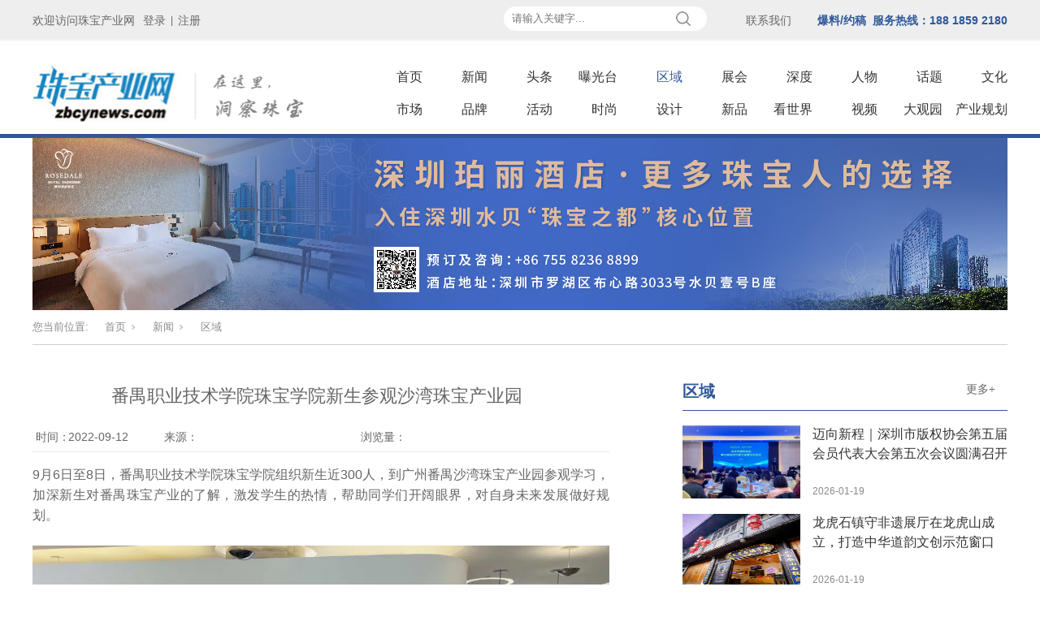

--- FILE ---
content_type: text/html; charset=utf-8
request_url: http://www.zbcynews.com/NewsStd_5878_002.html
body_size: 12423
content:
<!DOCTYPE html>


<html lang="zh-cn" xmlns="http://www.w3.org/1999/xhtml">
<head spw="768">

<title>番禺职业技术学院珠宝学院新生参观沙湾珠宝产业园 - 珠宝产业网</title> 
<meta name="description" content="9月6日至8日，番禺职业技术学院珠宝学院组织新生近300人，到广州番禺沙湾珠宝产业园参观学习，加深新生对番禺珠宝产业的了解，激发学生的热情，帮助同学们开阔眼界，对自身未来发展做好规划。珠宝学院新生首先参观了国家出口文化基地•广州番禺珠宝产业展。番禺区珠宝产业发展联合会、番禺区珠宝厂商会工作人员讲解了产..."/>
<meta name="keywords" content="番禺职业技术学院珠宝学院新生参观沙湾珠宝产业园,珠宝产业网"/>


<meta charset="utf-8" />
<meta name="renderer" content="webkit"/>
<meta http-equiv="X-UA-Compatible" content="chrome=1"/>
<meta id="WebViewport" name="viewport" content="width=device-width, initial-scale=1.0, minimum-scale=1.0, maximum-scale=1.0, user-scalable=no, viewport-fit=cover, minimal-ui"/>
<meta name="format-detection" content="telephone=no,email=no"/>
<meta name="applicable-device" content="pc,mobile"/>
<meta http-equiv="Cache-Control" content="no-transform"/>
<meta name="360-site-verification" content="0b0b20a73185c5b83366d0f8c1e7ae49"/>
<script type="text/javascript">(function(){if(window.outerWidth>1024||!window.addEventListener){return;}
var w=document.getElementById('WebViewport');var dw=w.content;var em=true;function orientation(){if(window.orientation!=0){var width,scale;if(em){if(screen.width<767){return;}
width=767;scale=1.06;}else{width=1201;scale=0.65;}
w.content='width='+width+'px, initial-scale='+scale+', minimum-scale='+scale+', maximum-scale='+scale+', user-scalable=no, viewport-fit=cover, minimal-ui';}else{if(em){w.content=dw;}else{var scale=screen.width<=320?'0.25':'0.3';w.content='width=1200px, initial-scale='+scale+', minimum-scale='+scale+', maximum-scale=1.0, user-scalable=no, viewport-fit=cover, minimal-ui';}}}
this.addEventListener('orientationchange',function(){if(/Apple/.test(navigator.vendor||'')||navigator.userAgent.indexOf('Safari')>=0){return;};setTimeout(function(){var fullscrren=window.fullscrren||document.fullscreen;if(!fullscrren)document.location.reload();},20);});orientation();})();</script>
<link rel="stylesheet" type="text/css" id="css__dh" href="https://rc0.zihu.com/g3/M00/87/2D/CgAH6F-ZIWaANbPoAAAAfstco38322.css" />
<link rel="stylesheet" type="text/css" id="slick.min.css" href="https://rc1.zihu.com/js/pb/slick-1.8.0/slick.min.css"/>
<link rel="stylesheet" type="text/css" id="respond_measure2" href="https://rc1.zihu.com/css/respond/site.respond.measure-tg-2.0.min.css"/><link rel="stylesheet" type="text/css" id="css__news_view" href="https://rc0.zihu.com/g5/M00/45/74/CgAGbGjvUaWAWLabAAEtlEXJL0A450.css"/><link rel="bookmark" href="/Images/logo.ico"/>
<link rel="shortcut icon" href="/Images/logo.ico"/>
<script type="text/javascript" id="visit" >var userAgent=navigator.userAgent;if(/MSIE\s+[5678]\./.test(userAgent)){location.href="/Admin/Design/Edition.html?type=2";};var _jtime=new Date();function jsLoad(){window.jLoad=new Date()-_jtime;}function jsError(){window.jLoad=-1;}
</script>

<script type="text/javascript" id="publicjs" src="https://rc1.zihu.com/js/pb/3/public.1.6.js" onload="jsLoad()" onerror="jsError()"></script>
<script type="text/javascript">
var _hmt = _hmt || [];
(function() {
  var hm = document.createElement("script");
  hm.src = "https://hm.baidu.com/hm.js?e433e20ac9a745d0bc45c2e547fe9656";
  var s = document.getElementsByTagName("script")[0]; 
  s.parentNode.insertBefore(hm, s);
})();
</script>
<script type="text/javascript">
var _hmt = _hmt || [];
(function() {
  var hm = document.createElement("script");
  hm.src = "https://hm.baidu.com/hm.js?978eb0e617ce22ae6f578b25b67b41c9";
  var s = document.getElementsByTagName("script")[0]; 
  s.parentNode.insertBefore(hm, s);
})();

</script>
</head>

<body class="xg_body">
<form method="get" action="#" Page="/news_view.aspx?id=5878&nid=2&tag=2&typeid=166" data-identify="0218218218014522101970198220209200218214014501982102080" id="form1" data-ntype="2" data-ptype="4" NavigateId="2">


<div class="xg_header" id="xg_header" role="banner" includeId="header04149318610889728401515228136">



<section class="xg_section  p1755mf1755-00002" id="sf1755-00002">
<div class="container p1755mf1755-000020001" id="cf1755-000020001">
<div class="row hidden-lg">
<div class="col-sm-12 col-lg-4 p1755mf1755-06ec155cccac724ea">
<div class="row hidden-lg">
<div class="col-sm-5 col-lg-3 p1755mf1755-0cc221e7b6e85c4c3"><div id="if17550b08a46b52969a855" class="xg_html p1755mf1755-0b08a46b52969a855"><p>欢迎访问珠宝产业网</p></div>
</div>
<div class="col-sm-4 col-lg-4 p1755mf1755-01f32d3ea80d1f1e6">
<div class="row">
<div class="col-sm-4 col-lg-4"><div id="if17550ac30cf7b68f5a232" class="xg_html p1755mf1755-0ac30cf7b68f5a232"><a href="/login.aspx?ReturnUrl=%2fnews_view.aspx%3fid%3d5878%26nid%3d2%26tag%3d2%26typeid%3d166" target="_self"><p>登录 |</p></a></div>
</div>
<div class="col-sm-4 col-lg-3"><div id="if175506e6d2e7f6f2d48d0" class="xg_html p1755mf1755-06e6d2e7f6f2d48d0"><a href="/reg.aspx" target="_self"><p>注册 |</p></a></div>
</div>
<div class="col-sm-4 col-lg-5"><div id="if175509e05183ee6f024ea" class="xg_html p1755mf1755-09e05183ee6f024ea"><a href="/AboutSt_ljwm.html" rel="nofollow" target="_self"><p>联系</p></a></div>
</div></div></div>
<div class="col-sm-3 col-lg-5">
<div class="row hidden-lg">
<div class="col-sm-6 col-lg-6"><div id="if175507f566ddf093f643c" class="xg_html p1755mf1755-07f566ddf093f643c"><a href="/yjfkd.html" rel="nofollow" target="_self"><p>投稿</p></a></div>
</div>
<div class="col-sm-6 col-lg-6"><div id="if175505322cdae3a9980a4" class="xg_html p1755mf1755-05322cdae3a9980a4"><a href="https://book.yunzhan365.com/bookcase/hxsr/index.html" rel="nofollow" target="_blank"><p>周刊</p></a></div>
</div></div></div></div></div>
<div class="col-sm-12 col-lg-4 p1755mf1755-0c86a12ff58b1563f"></div>
<div class="col-sm-12 col-lg-4 p1755mf1755-03f3bff06a539645e"></div></div>
<div class="row hidden-sm">
<div class="col-sm-12 col-lg-5">
<div class="f409 p1755cf1755-017f85ee7246216fa p1755mf1755-017f85ee7246216fa" id="cf1755-017f85ee7246216fa" data-tag="409">
<div class="f409">
		<div id="company" class="company">
			<a href="/index.html"></a>
		</div>
		<div class="f409_wrap">
			<ul class="reglogin">
				<li class="rllogin"><a href="#"></a></li>
				<span class="xian">|</span>
				<li class="rlreg"><a href="#"></a></li>
			</ul>
			<ul class="onlogin" style="display:none;">
				<li class="f409_olwel">
					<span class="onlogin1" name="onlogin1"></span>
				</li>
				<li class="f409_img">
					<a><img src="/Admin/Images/TourPic.jpg" title=""></a>
				</li>
                <div class="phone_box">
                	<li class="f409_olname">
                		<a id="loginedName" href="/member.aspx"></a>
                	</li>
                	<li class="f409_oltc">
                		<a id="loginout" href="javascript:void(0)"></a>
                	</li>
                </div>
			</ul>
		</div>
	</div>

</div></div>
<div class="col-sm-12 col-lg-7">
<div class="row">
<div class="col-sm-12 col-lg-5 p1755mf1755-00a7638df1a3c3c48"><div id="if1755089223a685e6d11b1" class="xg_fsearch p1755mf1755-089223a685e6d11b1" role="search" data-target="_self" data-navigateids="2,44,45,46,47,41,40,39,38,37,34,30,27,28,19,4" data-searchtype="1" data-go="/search.aspx" data-btn="if17550cfbf5179d56c4712">
<div class="row">
<div class="col-sm-12 col-lg-12"><div class="xg_ibtn p1755mf1755-0cfbf5179d56c4712"><input id="if17550cfbf5179d56c4712" type="button" value="  " /></div>
<div class="xg_itext p1755mf1755-06fada2bf66de6bf4" form-field ="Key" data-field-search ="Key" label="1"><input class="xg_itext_input" type="text" id="input_if175506fada2bf66de6bf4" name="if175506fada2bf66de6bf4"  value="" placeholder="请输入关键字..."/><span class="xg_fierror"></span></div>
</div></div></div>
</div>
<div class="col-sm-12 col-lg-7">
<div class="row">
<div class="col-sm-4 col-lg-3 p1755mf1755-0927d5ae5ba9416a0">
<div class="row">
<div class="col-sm-12 col-lg-12 p1755mf1755-01a01328a9fc154d7"><div id="if1755033e9104c52db7c65" class="xg_html p1755mf1755-033e9104c52db7c65"><a href="/AboutSt_ljwm.html" rel="nofollow" target="_self"><p>联系我们</p></a></div>
</div></div></div>
<div class="col-sm-4 col-lg-1 hidden-lg p1755mf1755-0405da4a8155e926c"><div class="xg_img p1755mf1755-05d9d453bee51e6da"><img data-src="https://rc0.zihu.com/g3/M00/51/8D/CgAH6F7pzZKAeoWjAAADfO0GvLg507.jpg" /></div>
</div>
<div class="col-sm-4 col-lg-8 p1755mf1755-0cd9a1739d9d55b00"><div id="if175509e42554c677ed543" class="xg_html p1755mf1755-09e42554c677ed543"><a href="/yjfkd.html" rel="nofollow" target="_self"><p>爆料/约稿&nbsp; 服务热线：188 1859 2180</p></a></div>
</div></div></div></div></div></div>
<div class="row">
<div class="col-sm-6 col-lg-4 p1755mf1755-041189a7dd6583fa8"><div class="xg_logo p1755mf1755-09c7b9eac72cb303e" logo="1"><h1><a href="/"><img data-src="/Images/logo.png?t=20251015180025" data-src-sm="/Images/m_logo.png?t=20251015180025" src="[data-uri]"  alt="珠宝产业" title="珠宝产业" /></a></h1></div></div>
<div class="col-sm-6 col-lg-8 p1755mf1755-047bedf4270f0c46d">
<div class="row">
<div class="col-sm-12 col-lg-12 p1755mf1755-0c60f2e6a23ab4975"><div id="if17550aeb12c3c94bbb479" class="xg_menu p1755mf1755-0aeb12c3c94bbb479" role="navigation"  data-droptype="0" data-mobileshoweffect="0" data-mobilelisttype="0"><ul class="xg_menuUl hidden-sm">
<li class="xg_menuLi1" home='1'><div class="xg_menuTitle1"><a class="xg_menuA1" href="/" target="_self">首页</a></div></li>
<li data-nid="2" class="xg_menuLi1"><div class="xg_menuTitle1"><a class="xg_menuA1" href="/NewsStd.html" target="_self">新闻</a></div></li>
<li data-tid="200" class="xg_menuLi1"><div class="xg_menuTitle1"><a class="xg_menuA1" href="/NewsSt_tt.html">头条</a></div></li>
<li data-tid="545" class="xg_menuLi1"><div class="xg_menuTitle1"><a class="xg_menuA1" href="/NewsSt_bgt.html">曝光台</a></div></li>
<li data-tid="166" class="xg_menuLi1"><div class="xg_menuTitle1"><a class="xg_menuA1" href="/NewsSt_oyyw.html">区域</a></div></li>
<li data-tid="546" class="xg_menuLi1"><div class="xg_menuTitle1"><a class="xg_menuA1" href="/NewsSt_zh.html"> 展会</a></div></li>
<li data-nid="45" class="xg_menuLi1"><div class="xg_menuTitle1"><a class="xg_menuA1" href="/news8.html" target="_self">深度</a></div></li>
<li data-tid="370" class="xg_menuLi1"><div class="xg_menuTitle1"><a class="xg_menuA1" href="/newd8_rw.html">人物</a></div></li>
<li data-tid="564" class="xg_menuLi1"><div class="xg_menuTitle1"><a class="xg_menuA1" href="/newd8_ht.html">话题</a></div></li>
<li data-nid="40" class="xg_menuLi1"><div class="xg_menuTitle1"><a class="xg_menuA1" href="/news3.html" target="_self">文化</a></div></li>
<li data-nid="41" class="xg_menuLi1"><div class="xg_menuTitle1"><a class="xg_menuA1" href="/news4.html" target="_self">市场</a></div></li>
<li data-nid="4" class="xg_menuLi1"><div class="xg_menuTitle1"><a class="xg_menuA1" href="/CaseStd.html" target="_self">品牌</a></div></li>
<li data-tid="203" class="xg_menuLi1"><div class="xg_menuTitle1"><a class="xg_menuA1" href="/CaseSt_hdzt.html">活动</a></div></li>
<li data-nid="27" class="xg_menuLi1"><div class="xg_menuTitle1"><a class="xg_menuA1" href="/qsxxd.html" target="_self">时尚</a></div></li>
<li data-tid="560" class="xg_menuLi1"><div class="xg_menuTitle1"><a class="xg_menuA1" href="/qsxx_sj.html">设计</a></div></li>
<li data-nid="28" class="xg_menuLi1"><div class="xg_menuTitle1"><a class="xg_menuA1" href="/claprod.html" target="_self">新品</a></div></li>
<li data-nid="3" class="xg_menuLi1"><div class="xg_menuTitle1"><a class="xg_menuA1" href="/ProductsStd.html" target="_self">看世界</a></div></li>
<li data-nid="15" class="xg_menuLi1"><div class="xg_menuTitle1"><a class="xg_menuA1" href="/videod.html" target="_self" rel="nofollow">视频</a></div></li>
<li data-nid="8" class="xg_menuLi1"><div class="xg_menuTitle1"><a class="xg_menuA1" href="/ServerStd.html" target="_self" rel="nofollow">大观园</a></div></li>
<li data-nid="42" class="xg_menuLi1"><div class="xg_menuTitle1"><a class="xg_menuA1" href="/news6.html" target="_self">产业规划</a></div></li></ul><div class="xg_menuMobile hidden-lg"><div class="xg_memu_btn"></div><div class="xg_menuPanel"><div class="xg_menuShade"></div></div></div></div>
</div></div>
<div class="row hidden-lg">
<div class="col-sm-12 col-lg-12"><div class="xg_img p1755mf1755-07652cf554da9b3ca" data-event="2" data-eventid="f1755-07652cf554da9b3ca"><img data-src="https://rc0.zihu.com/g3/M00/8E/87/CgAH6F-x1kmAMkHFAAACq0qmT9M232.jpg" /></div>
</div></div></div></div>
<div class="row hidden-lg">
<div class="col-sm-12 col-lg-12 p1755mf1755-0d4d9d924c27f91ea" data-event="2" data-eventid="f1755-0d4d9d924c27f91ea" data-anids="246,247"><div id="if1755095499ddab732e761" class="xg_fsearch p1755mf1755-095499ddab732e761" role="search" data-target="_self" data-navigateids="2,3,4,8,19,27,28,30,34,37,38,39,40,41,44,45,46,47" data-searchtype="1" data-go="/search.aspx" data-btn="if17550522a940cb00f3d9e">
<div class="row">
<div class="col-sm-12 col-lg-12"><div class="xg_ibtn p1755mf1755-0522a940cb00f3d9e"><input id="if17550522a940cb00f3d9e" type="button" value="  搜索" /></div>
<div class="xg_itext p1755mf1755-051c69b0216ea09b7" form-field ="Key" data-field-search ="Key" label=""><input class="xg_itext_input" type="text" id="input_if1755051c69b0216ea09b7" name="if1755051c69b0216ea09b7"  value="" placeholder="请输入..."/><span class="xg_fierror"></span></div>
</div></div></div>
</div></div></div></section>
</div><div class="xg_banner" id="xg_banner" width="100%">

<section class="xg_section  bregionauto" id="s40003">
<div class="container p1740m400030001" id="c400030001">
<div class="row hidden-sm">
<div class="col-sm-12 col-lg-12"><div id="ie339333656d4c2fc" class="xg_abanner p1740me339333656d4c2fc slick.min.css slider single-item-rtl" data-loop="1" data-grabcursor="1" data-dots="0" data-arrows="0" data-scalheight="566" data-effect="1" data-speed="0" data-mobilarrow="0" data-adaptive="0" data-height="212" data-width="1200" style="overflow: hidden;">
<div class="xg_banner_item"><div class="xg_banner_img"><img data-src="https://rc0.zihu.com/g4/M00/0F/F0/CgAG0mEu_32AR01kAAPID7RY--o891.jpg,https://rc0.zihu.com/g4/M00/0F/F0/CgAG0mEu_32AR01kAAPID7RY--o891.jpg" /></div>
<div class="container"></div></div>
</div>
</div></div></div></section>
</div>
<div class="xg_content" id="xg_content" role="main">

<section class="xg_section  p1740m50005" id="s50005">
<div class="container" id="c500050001">
<div class="row">
<div class="col-sm-12 col-lg-12 p1740m4e1e366d8e67611e">
<div class="row">
<div class="col-sm-12 col-lg-12 p1740m347595b7ab8f4e0d"><div class="xg_crumbs p1740m29c39b33f0612cbe"><span class="xg_crumbs_item"><span class="xg_crumbs_prefix" data-label="text-prefix">您当前位置:</span><a class="xg_crumbs_a" href="/" target="_self">首页</a></span><span class="xg_crumbs_span"></span><span class="xg_crumbs_item"><a class="xg_crumbs_a" href="/NewsStd.html" target="_self">新闻</a></span><span class="xg_crumbs_span"></span><span class="xg_crumbs_item"><a class="xg_crumbs_a" href="/NewsSt_oyyw.html">区域</a></span></div>
</div></div>
<div class="row">
<div class="col-sm-12 col-lg-8">
<div class="row">
<div class="col-sm-12 col-lg-12 p1740m08bc8b58d32ad1c7"><div class="xg_text p1740m61551200250510f8"><span>番禺职业技术学院珠宝学院新生参观沙湾珠宝产业园</span></div>
</div></div>
<div class="row">
<div class="col-sm-6 col-lg-2">
<div class="row">
<div class="col-sm-4 col-lg-4 p1740m7f6907a324a85d35"><div id="ia87e06567b38cc41" class="xg_html p1740ma87e06567b38cc41"><p>&nbsp;时间：</p></div>
</div>
<div class="col-sm-8 col-lg-8"><div class="xg_text p1740m4e6b373776083e0b"><span>2022-09-12</span></div>
</div></div></div>
<div class="col-sm-6 col-lg-4 hidden-sm">
<div class="row">
<div class="col-sm-4 col-lg-2"><div id="ic9b31bfa357bbb35" class="xg_html p1740mc9b31bfa357bbb35"><p>&nbsp;来源：</p></div>
</div>
<div class="col-sm-8 col-lg-10"><div class="xg_text p1740m7c1bd7c182684539"><span></span></div>
</div></div></div>
<div class="col-sm-6 col-lg-6">
<div class="row">
<div class="col-sm-6 col-lg-2"><div id="i652a6233f1f7f89c" class="xg_html p1740m652a6233f1f7f89c"><p>&nbsp;浏览量：</p></div>
</div>
<div class="col-sm-6 col-lg-10"><div id="if71fb7985e1783ad" class="xg_bcount p1740mf71fb7985e1783ad" data-field="ClickCount" data-nid="2"></div>
</div></div></div></div>
<div class="row">
<div class="col-sm-12 col-lg-12"><div id="ica98a529dc8a79ea" class="xg_list p1740mca98a529dc8a79ea" data-nid="2" data-ntype="2" data-dtype="3"><div class="data_row row"><div class="data_col col-lg-12 col-sm-12">
<div class="row">
<div class="col-sm-12 col-lg-12 p1740m3ddb9e6917a64b37">
<div class="row">
<div class="col-sm-12 col-lg-12"><div class="xg_text p1740med2cd4d2ee09d865"><span><p style="text-align: justify;">9月6日至8日，番禺职业技术学院珠宝学院组织新生近300人，到广州番禺沙湾珠宝产业园参观学习，加深新生对番禺珠宝产业的了解，激发学生的热情，帮助同学们开阔眼界，对自身未来发展做好规划。</p><p style="text-align: justify;"><br/></p><p style="text-align: center;"><img data-imageid="62013" src="https://rc0.zihu.com/g4/M00/68/E3/CgAG0mNGigiAb-3HAAGa2LFGVHc799.jpg" style="max-width:100%;" alt="番禺职业技术学院珠宝学院新生参观沙湾珠宝产业园" title="番禺职业技术学院珠宝学院新生参观沙湾珠宝产业园"/></p><p style="text-align: justify;"><br/></p><p style="text-align: justify;">珠宝学院新生首先参观了国家出口文化基地•广州番禺珠宝产业展。番禺区珠宝产业发展联合会、番禺区珠宝厂商会工作人员讲解了产业相关情况，详细介绍了番禺珠宝产业特色、发展背景、文化底蕴、制作工艺及重点珠宝企业等情况。现场，同学们认真听讲并积极向讲解员询问了解情况。  </p><p style="text-align: justify;"><br/></p><p style="text-align: justify;">随后，珠宝学院新生到沙湾瑰宝小镇展示中心和园内珠宝企业、产品展示厅参观，充分感受珠宝企业精神和文化理念。</p><p style="text-align: justify;"><br/></p><p style="text-align: justify;">据介绍，长期以来，番禺职业技术珠宝学院积极与番禺区珠宝产业发展联合会、番禺区珠宝厂商会及各企业保持着紧密的联系，开展了多项深度的合作，学校充分利用企业的产业优势、先进设备和雄厚的技术力量，为行业培育综合性人才。</p><p style="text-align: justify;"><br/></p><p style="text-align: justify;">相关负责人表示，珠宝学院新生人数每年在增加，未来的新力军在不断的壮大，深切的期望同学们能学有所成、学以致用，在未来的珠宝产业发展中发光发热。</p></span></div>
</div></div>
<div class="row">
<div class="col-sm-12 col-lg-12">
<div class="row hidden-lg">
<div class="col-sm-2 col-lg-3"><div id="i1a61a0a6feceb904" class="xg_html p1740m1a61a0a6feceb904"><p>&nbsp;来源：</p></div>
</div>
<div class="col-sm-10 col-lg-9"><div class="xg_text p1740ma9581f704bc5e25c"><span></span></div>
</div></div></div></div>
<div class="row hidden-lg">
<div class="col-sm-12 col-lg-12 p1740m2104c1391e83370a">
<div class="row">
<div class="col-sm-12 col-lg-12 p1740m32181d5967040541">
<div class="row hidden-lg">
<div class="col-sm-12 col-lg-12"><div id="i427dde9edbe9075c" class="xg_sbtn p1740m427dde9edbe9075c"><div class="bdsharebuttonbox bdshare-button-style0-16" data-tag="i427dde9edbe9075c" data-btsize="16">
<a rel="nofollow" class="bshare-sinaminiblog bds_tsina hk_clear" title="新浪微博" data-cmd="sinaminiblog"></a>
<a rel="nofollow" class="bshare-qqim bds_sqq hk_clear" title="QQ好友" data-cmd="qqim"></a>
<a rel="nofollow" class="bshare-weixin bds_weixin hk_clear" title="微信" data-cmd="weixin"></a>
</div>
</div>

<div class="f390 p1740ceeb20d3f5aa18f21 p1740meeb20d3f5aa18f21" id="ceeb20d3f5aa18f21" data-tag="390">
<div class="row">
<div class="col-sm-12 col-lg-12"><div class="xg_img p1740cafe5e91fb83939c6 p1740mafe5e91fb83939c6" data-id='5878'><img src="https://rc0.zihu.com/g2/M00/20/11/CgAGfFx0zb2APiXKAAAFaA-CWqg785.png" /></div>
<div class="xg_text p1740c1db4f7d8c14d40e9 p1740m1db4f7d8c14d40e9"><span>0</span></div>
</div></div></div></div></div></div></div></div></div></div></div></div>
</div></div>
</div></div>
<div class="row hidden-sm">
<div class="col-sm-12 col-lg-12 p1740m11b80619a967546a"><div class="xg_prevnext p1740m5432e13746f7d694"><span class="xg_prevnext_item"><a href="/NewsStd_5858.html" class="xg_prevnext_up"><span class="xg_prevnext_ptext">上一篇:</span><span class="xg_prevnext_ptitle">迎国庆住珀丽，美好时光等你自由定义</span></a></span><span class="xg_prevnext_item"><a href="/NewsStd_5906.html" class="xg_prevnext_down"><span class="xg_prevnext_ntext">下一篇:</span><span class="xg_prevnext_ntitle">平洲玉器珠宝小镇2022乡村工匠民间美术专业  人才职称评审工作宣讲会召开</span></a></span></div>
</div></div>
<div class="row">
<div class="col-sm-12 col-lg-12 p1740maa3c23ef6b476d09"><div id="i42d881ca130ebb9f" class="xg_html p1740m42d881ca130ebb9f"><p>相关资讯</p></div>
</div></div>
<div class="row">
<div class="col-sm-12 col-lg-12"><div id="i8eb1372196a400a0" class="xg_list p1740m8eb1372196a400a0" data-nid="2" data-ntype="2" data-dtype="3"><div class="data_row row"><div class="data_col col-lg-12 col-sm-12">
<div class="row">
<div class="col-sm-5 col-lg-3 p1740mf600e4dfac0c5143"><div class="xg_img p1740m85f6c89c669892c5"><a href="/NewsStd_8150.html" target="_self"><img data-src="https://rc0.zihu.com/g5/M00/4C/30/CgAGbGlt_76AXdh8AAE9-p4UUaI417.jpg" alt="迈向新程｜深圳市版权协会第五届会员代表大会第五次会议圆满召开" title="迈向新程｜深圳市版权协会第五届会员代表大会第五次会议圆满召开" /></a></div>
</div>
<div class="col-sm-7 col-lg-9 p1740m0ac5a4404c2976c4">
<div class="row">
<div class="col-sm-12 col-lg-10"><div class="xg_text p1740mb5608732769f9741"><a href="/NewsStd_8150.html" target="_self"><span>迈向新程｜深圳市版权协会第五届会员代表大会第五次会议圆满召开</span></a></div>
</div>
<div class="col-sm-12 col-lg-2 hidden-sm"><div class="xg_text p1740m1afd5640693ca8a8"><span>2026-01-19</span></div>
</div></div>
<div class="row">
<div class="col-sm-12 col-lg-12"><div class="xg_text p1740m18bda1c83d1c0355"><a href="/NewsStd_8150.html" target="_self"><span>2026年1月16日，深圳市版权协会第五届会员代表大会第五次会议在广东云浮顺利举行。...</span></a></div>
</div></div>
<div class="row">
<div class="col-sm-12 col-lg-12 hidden-sm"><div class="xg_ibtn p1740md8dcceb378e0ddba"><a href="/NewsStd_8150.html" target="_self"><input id="id8dcceb378e0ddba" type="button" value="查看详情" /></a></div>
</div></div></div></div></div>
<div class="data_col col-lg-12 col-sm-12">
<div class="row">
<div class="col-sm-5 col-lg-3 p1740mf600e4dfac0c5143"><div class="xg_img p1740m85f6c89c669892c5"><a href="/NewsStd_8148.html" target="_self"><img data-src="https://rc0.zihu.com/g5/M00/4C/28/CgAGbGltqneABANiAAQYEPTrrIo879.jpg" alt="龙虎石镇守非遗展厅在龙虎山成立，打造中华道韵文创示范窗口" title="龙虎石镇守非遗展厅在龙虎山成立，打造中华道韵文创示范窗口" /></a></div>
</div>
<div class="col-sm-7 col-lg-9 p1740m0ac5a4404c2976c4">
<div class="row">
<div class="col-sm-12 col-lg-10"><div class="xg_text p1740mb5608732769f9741"><a href="/NewsStd_8148.html" target="_self"><span>龙虎石镇守非遗展厅在龙虎山成立，打造中华道韵文创示范窗口</span></a></div>
</div>
<div class="col-sm-12 col-lg-2 hidden-sm"><div class="xg_text p1740m1afd5640693ca8a8"><span>2026-01-19</span></div>
</div></div>
<div class="row">
<div class="col-sm-12 col-lg-12"><div class="xg_text p1740m18bda1c83d1c0355"><a href="/NewsStd_8148.html" target="_self"><span>近日，立足中华优秀传统文化传承发展、深耕龙虎山道教非遗文化的文创IP“龙虎石镇守”首...</span></a></div>
</div></div>
<div class="row">
<div class="col-sm-12 col-lg-12 hidden-sm"><div class="xg_ibtn p1740md8dcceb378e0ddba"><a href="/NewsStd_8148.html" target="_self"><input id="id8dcceb378e0ddba" type="button" value="查看详情" /></a></div>
</div></div></div></div></div>
<div class="data_col col-lg-12 col-sm-12">
<div class="row">
<div class="col-sm-5 col-lg-3 p1740mf600e4dfac0c5143"><div class="xg_img p1740m85f6c89c669892c5"><a href="/NewsStd_8144.html" target="_self"><img data-src="https://rc0.zihu.com/g5/M00/4C/1B/CgAGbGlqBEGAX8ijAANE-DuLz6o985.png" alt="一件“镇山河”，一场东方美学的当代回响" title="一件“镇山河”，一场东方美学的当代回响" /></a></div>
</div>
<div class="col-sm-7 col-lg-9 p1740m0ac5a4404c2976c4">
<div class="row">
<div class="col-sm-12 col-lg-10"><div class="xg_text p1740mb5608732769f9741"><a href="/NewsStd_8144.html" target="_self"><span>一件“镇山河”，一场东方美学的当代回响</span></a></div>
</div>
<div class="col-sm-12 col-lg-2 hidden-sm"><div class="xg_text p1740m1afd5640693ca8a8"><span>2026-01-16</span></div>
</div></div>
<div class="row">
<div class="col-sm-12 col-lg-12"><div class="xg_text p1740m18bda1c83d1c0355"><a href="/NewsStd_8144.html" target="_self"><span>2026年1月16日，“镇山河——TTF AI马年生肖作品特展”开幕式在深圳珠宝博物...</span></a></div>
</div></div>
<div class="row">
<div class="col-sm-12 col-lg-12 hidden-sm"><div class="xg_ibtn p1740md8dcceb378e0ddba"><a href="/NewsStd_8144.html" target="_self"><input id="id8dcceb378e0ddba" type="button" value="查看详情" /></a></div>
</div></div></div></div></div>
<div class="data_col col-lg-12 col-sm-12">
<div class="row">
<div class="col-sm-5 col-lg-3 p1740mf600e4dfac0c5143"><div class="xg_img p1740m85f6c89c669892c5"><a href="/NewsStd_8142.html" target="_self"><img data-src="https://rc0.zihu.com/g5/M00/4B/AF/CgAGbGlkwm-ACTeTAAGtvTvH1t8515.jpg" alt="胡博士珠宝同学会2026迎新活动成功举办，  共话行业创新与年轻力量" title="胡博士珠宝同学会2026迎新活动成功举办，  共话行业创新与年轻力量" /></a></div>
</div>
<div class="col-sm-7 col-lg-9 p1740m0ac5a4404c2976c4">
<div class="row">
<div class="col-sm-12 col-lg-10"><div class="xg_text p1740mb5608732769f9741"><a href="/NewsStd_8142.html" target="_self"><span>胡博士珠宝同学会2026迎新活动成功举办，  共话行业创新与...</span></a></div>
</div>
<div class="col-sm-12 col-lg-2 hidden-sm"><div class="xg_text p1740m1afd5640693ca8a8"><span>2026-01-12</span></div>
</div></div>
<div class="row">
<div class="col-sm-12 col-lg-12"><div class="xg_text p1740m18bda1c83d1c0355"><a href="/NewsStd_8142.html" target="_self"><span>2026年1月10日，胡博士珠宝同学会2026年迎新活动在深圳水贝艺嘉五楼宴会厅隆重...</span></a></div>
</div></div>
<div class="row">
<div class="col-sm-12 col-lg-12 hidden-sm"><div class="xg_ibtn p1740md8dcceb378e0ddba"><a href="/NewsStd_8142.html" target="_self"><input id="id8dcceb378e0ddba" type="button" value="查看详情" /></a></div>
</div></div></div></div></div>
</div></div>
</div></div></div>
<div class="col-sm-12 col-lg-4 p1740m690dd6592c32a7c9">
<div class="row">
<div class="col-sm-12 col-lg-12">
<div class="row">
<div class="col-sm-12 col-lg-12 p1740m275a9428d08965e3">
<div class="row">
<div class="col-sm-9 col-lg-9"><div class="xg_text p1740mcf26174aff5aa21f"><span>区域</span></div>
</div>
<div class="col-sm-3 col-lg-3"><div id="ib0e10a35d72fe2c0" class="xg_html p1740mb0e10a35d72fe2c0"><a href="/NewsSt_kx.html" target="_self"><p style="font-family: 黑体;">更多+</p></a></div>
</div></div></div></div>
<div class="row">
<div class="col-sm-12 col-lg-12 p1740mf364b71595a7ef82"><div id="i17994e8efb93a783" class="xg_list p1740m17994e8efb93a783" data-nid="2" data-ntype="2" data-dtype="3"><div class="data_row row"><div class="data_col col-lg-12 col-sm-12"><div class="xg_img p1740m6bf5b14296fd5f9d"><a href="/NewsStd_8150.html" target="_self"><img data-src="https://rc0.zihu.com/g5/M00/4C/30/CgAGbGlt_76AXdh8AAE9-p4UUaI417.jpg" alt="迈向新程｜深圳市版权协会第五届会员代表大会第五次会议圆满召开" title="迈向新程｜深圳市版权协会第五届会员代表大会第五次会议圆满召开" /></a></div>
<div class="xg_text p1740mc73b143f4dc6f6cf"><a href="/NewsStd_8150.html" target="_self"><span>迈向新程｜深圳市版权协会第五届会员代表大会第五次会议圆满召开</span></a></div>
<div class="xg_text p1740m9b6ef5f6acede2c0"><span>2026-01-19</span></div>
</div>
<div class="data_col col-lg-12 col-sm-12"><div class="xg_img p1740m6bf5b14296fd5f9d"><a href="/NewsStd_8148.html" target="_self"><img data-src="https://rc0.zihu.com/g5/M00/4C/28/CgAGbGltqneABANiAAQYEPTrrIo879.jpg" alt="龙虎石镇守非遗展厅在龙虎山成立，打造中华道韵文创示范窗口" title="龙虎石镇守非遗展厅在龙虎山成立，打造中华道韵文创示范窗口" /></a></div>
<div class="xg_text p1740mc73b143f4dc6f6cf"><a href="/NewsStd_8148.html" target="_self"><span>龙虎石镇守非遗展厅在龙虎山成立，打造中华道韵文创示范窗口</span></a></div>
<div class="xg_text p1740m9b6ef5f6acede2c0"><span>2026-01-19</span></div>
</div>
<div class="data_col col-lg-12 col-sm-12"><div class="xg_img p1740m6bf5b14296fd5f9d"><a href="/NewsStd_8144.html" target="_self"><img data-src="https://rc0.zihu.com/g5/M00/4C/1B/CgAGbGlqBEGAX8ijAANE-DuLz6o985.png" alt="一件“镇山河”，一场东方美学的当代回响" title="一件“镇山河”，一场东方美学的当代回响" /></a></div>
<div class="xg_text p1740mc73b143f4dc6f6cf"><a href="/NewsStd_8144.html" target="_self"><span>一件“镇山河”，一场东方美学的当代回响</span></a></div>
<div class="xg_text p1740m9b6ef5f6acede2c0"><span>2026-01-16</span></div>
</div>
<div class="data_col col-lg-12 col-sm-12"><div class="xg_img p1740m6bf5b14296fd5f9d"><a href="/NewsStd_8142.html" target="_self"><img data-src="https://rc0.zihu.com/g5/M00/4B/AF/CgAGbGlkwm-ACTeTAAGtvTvH1t8515.jpg" alt="胡博士珠宝同学会2026迎新活动成功举办，  共话行业创新与年轻力量" title="胡博士珠宝同学会2026迎新活动成功举办，  共话行业创新与年轻力量" /></a></div>
<div class="xg_text p1740mc73b143f4dc6f6cf"><a href="/NewsStd_8142.html" target="_self"><span>胡博士珠宝同学会2026迎新活动成功举办，  共话行业创新与年轻力量</span></a></div>
<div class="xg_text p1740m9b6ef5f6acede2c0"><span>2026-01-12</span></div>
</div>
</div></div>
</div></div></div></div>
<div class="row">
<div class="col-sm-12 col-lg-12 p1740m90902bc81a97918b">
<div class="row">
<div class="col-sm-12 col-lg-12 p1740m6508487e1b1d5939"><div class="xg_img p1740mcf761888386052b7"><img data-src="https://rc0.zihu.com/g4/M00/33/3F/CgAG0mHX5O2AQuR5AAFGm53pPx8365.jpg" /></div>
</div></div>
<div class="row">
<div class="col-sm-12 col-lg-12 p1740mf2547f5ede4060bb">
<div class="row">
<div class="col-sm-12 col-lg-12 p1740m798d84c5f51303e6">
<div class="row">
<div class="col-sm-9 col-lg-9"><div id="i11686932550b733b" class="xg_html p1740m11686932550b733b"><p><font color="#305899"><span style="font-size: 20px;"><b>品牌</b></span></font>&nbsp; Brand</p></div>
</div>
<div class="col-sm-3 col-lg-3"><div id="i302db3ff4b1d5a70" class="xg_html p1740m302db3ff4b1d5a70"><a href="/CaseStd.html" target="_self"><p style="font-family: 黑体;">更多+</p></a></div>
</div></div></div></div>
<div class="row">
<div class="col-sm-12 col-lg-12 p1740md03d186faa796243"><div id="i6403f99c08820299" class="xg_list p1740m6403f99c08820299" data-nid="4" data-ntype="2" data-dtype="3"><div class="data_row row"><div class="data_col col-lg-12 col-sm-12"><div class="xg_img p1740mca70dee43192a79f"><a href="/CaseStd_8149.html" target="_self"><img data-src="https://rc0.zihu.com/g5/M00/4C/2C/CgAGbGlt0PGAB7fhAAEqhQdIG20509.jpg" alt="2026水贝大事件！鲁冠珠宝深圳展厅盛大启幕，擎画“三金一玉”战略新篇" title="2026水贝大事件！鲁冠珠宝深圳展厅盛大启幕，擎画“三金一玉”战略新篇" /></a></div>
<div class="xg_text p1740m809f7da7cbef91be"><a href="/CaseStd_8149.html" target="_self"><span>2026水贝大事件！鲁冠珠宝深圳展厅盛大启幕，擎画“三金一玉”战略新篇</span></a></div>
<div class="xg_text p1740ma02c33bf16bffc7e"><span>2026-01-19</span></div>
</div>
<div class="data_col col-lg-12 col-sm-12"><div class="xg_img p1740mca70dee43192a79f"><a href="/CaseStd_8146.html" target="_self"><img data-src="https://rc0.zihu.com/g5/M00/4C/1F/CgAGbGlszoyAL8IPAAaks9C-zXU159.jpg" alt="玄生万物珠宝集团全球首创技术发布——以珠宝结构配件专利重塑高端珠宝个性化时代" title="玄生万物珠宝集团全球首创技术发布——以珠宝结构配件专利重塑高端珠宝个性化时代" /></a></div>
<div class="xg_text p1740m809f7da7cbef91be"><a href="/CaseStd_8146.html" target="_self"><span>玄生万物珠宝集团全球首创技术发布——以珠宝结构配件专利重塑高端珠宝个性化时代</span></a></div>
<div class="xg_text p1740ma02c33bf16bffc7e"><span>2026-01-18</span></div>
</div>
<div class="data_col col-lg-12 col-sm-12"><div class="xg_img p1740mca70dee43192a79f"><a href="/CaseStd_8145.html" target="_self"><img data-src="https://rc0.zihu.com/g5/M00/4C/1D/CgAGbGlrJgaAFYYiAAHYY98YRpU250.jpg" alt="“希望之星（深圳）总部大厦暨华夏图腾艺术馆”盛大启幕 共倡“破界·共生”，开启东方奢侈品新纪元" title="“希望之星（深圳）总部大厦暨华夏图腾艺术馆”盛大启幕 共倡“破界·共生”，开启东方奢侈品新纪元" /></a></div>
<div class="xg_text p1740m809f7da7cbef91be"><a href="/CaseStd_8145.html" target="_self"><span>“希望之星（深圳）总部大厦暨华夏图腾艺术馆”盛大启幕 共倡“破界·共生”，开启东方奢侈品新纪元</span></a></div>
<div class="xg_text p1740ma02c33bf16bffc7e"><span>2026-01-17</span></div>
</div>
<div class="data_col col-lg-12 col-sm-12"><div class="xg_img p1740mca70dee43192a79f"><a href="/CaseStd_8140.html" target="_self"><img data-src="https://rc0.zihu.com/g5/M00/4B/88/CgAGbGlgoLKAcehKAANSzC773vg200.jpg" alt="深港珠宝业界共探产教融合新路径 誉宝集团创新人才培养模式获香港代表团高度关注" title="深港珠宝业界共探产教融合新路径 誉宝集团创新人才培养模式获香港代表团高度关注" /></a></div>
<div class="xg_text p1740m809f7da7cbef91be"><a href="/CaseStd_8140.html" target="_self"><span>深港珠宝业界共探产教融合新路径 誉宝集团创新人才培养模式获香港代表团高度关注</span></a></div>
<div class="xg_text p1740ma02c33bf16bffc7e"><span>2026-01-09</span></div>
</div>
<div class="data_col col-lg-12 col-sm-12"><div class="xg_img p1740mca70dee43192a79f"><a href="/CaseStd_8107.html" target="_self"><img data-src="https://rc0.zihu.com/g5/M00/4A/3E/CgAGbGlIshaAUi_cAAE_yzdEsEo916.jpg" alt="极致性价比、服务与工艺：子冈以低成本模式重塑黄金珠宝行业标杆‌" title="极致性价比、服务与工艺：子冈以低成本模式重塑黄金珠宝行业标杆‌" /></a></div>
<div class="xg_text p1740m809f7da7cbef91be"><a href="/CaseStd_8107.html" target="_self"><span>极致性价比、服务与工艺：子冈以低成本模式重塑黄金珠宝行业标杆‌</span></a></div>
<div class="xg_text p1740ma02c33bf16bffc7e"><span>2025-12-22</span></div>
</div>
</div></div>
</div></div></div></div></div></div>
<div class="row">
<div class="col-sm-12 col-lg-12">
<div class="row">
<div class="col-sm-12 col-lg-12 hidden-sm p1740m2864ba5b452348d0"><div class="xg_text p1740m7b12eed3de029264"><span><div class="no_content_add"><span>先设置数据</span></div></span></div>
</div></div></div></div></div></div></div></div></div></section>
</div>
<div class="xg_footer" id="xg_footer" role="contentinfo" includeId="footer2975477520996660399671353">



<section class="xg_section  p1756mf1756-00001" id="sf1756-00001">
<div class="container" id="cf1756-000010001">
<div class="row">
<div class="col-sm-12 col-lg-8 p1756mf1756-0ad307008fe0c1508">
<div class="row">
<div class="col-sm-12 col-lg-12 hidden-sm p1756mf1756-014fcb0f44a4b82ad"><div id="if175608d08b5990310810f" class="xg_menu p1756mf1756-08d08b5990310810f" role="navigation"  data-droptype="0" data-mobileshoweffect="0" data-mobilelisttype="0"><ul class="xg_menuUl hidden-sm">
<li class="xg_menuLi1" home='1'><div class="xg_menuTitle1"><a class="xg_menuA1" href="/" target="_self">首页</a></div></li>
<li data-nid="2" class="xg_menuLi1"><div class="xg_menuTitle1"><a class="xg_menuA1" href="/NewsStd.html" target="_self">新闻</a></div></li>
<li data-tid="200" class="xg_menuLi1"><div class="xg_menuTitle1"><a class="xg_menuA1" href="/NewsSt_tt.html">头条</a></div></li>
<li data-tid="545" class="xg_menuLi1"><div class="xg_menuTitle1"><a class="xg_menuA1" href="/NewsSt_bgt.html">曝光台</a></div></li>
<li data-tid="166" class="xg_menuLi1"><div class="xg_menuTitle1"><a class="xg_menuA1" href="/NewsSt_oyyw.html">区域</a></div></li>
<li data-tid="546" class="xg_menuLi1"><div class="xg_menuTitle1"><a class="xg_menuA1" href="/NewsSt_zh.html"> 展会</a></div></li>
<li data-nid="45" class="xg_menuLi1"><div class="xg_menuTitle1"><a class="xg_menuA1" href="/news8.html" target="_self">深度</a></div></li>
<li data-tid="370" class="xg_menuLi1"><div class="xg_menuTitle1"><a class="xg_menuA1" href="/newd8_rw.html">人物</a></div></li>
<li data-tid="564" class="xg_menuLi1"><div class="xg_menuTitle1"><a class="xg_menuA1" href="/newd8_ht.html">话题</a></div></li>
<li data-nid="40" class="xg_menuLi1"><div class="xg_menuTitle1"><a class="xg_menuA1" href="/news3.html" target="_self">文化</a></div></li>
<li data-nid="41" class="xg_menuLi1"><div class="xg_menuTitle1"><a class="xg_menuA1" href="/news4.html" target="_self">市场</a></div></li>
<li data-nid="4" class="xg_menuLi1"><div class="xg_menuTitle1"><a class="xg_menuA1" href="/CaseStd.html" target="_self">品牌</a></div></li>
<li data-tid="203" class="xg_menuLi1"><div class="xg_menuTitle1"><a class="xg_menuA1" href="/CaseSt_hdzt.html">活动</a></div></li>
<li data-nid="27" class="xg_menuLi1"><div class="xg_menuTitle1"><a class="xg_menuA1" href="/qsxxd.html" target="_self">时尚</a></div></li>
<li data-tid="560" class="xg_menuLi1"><div class="xg_menuTitle1"><a class="xg_menuA1" href="/qsxx_sj.html">设计</a></div></li>
<li data-nid="28" class="xg_menuLi1"><div class="xg_menuTitle1"><a class="xg_menuA1" href="/claprod.html" target="_self">新品</a></div></li>
<li data-nid="3" class="xg_menuLi1"><div class="xg_menuTitle1"><a class="xg_menuA1" href="/ProductsStd.html" target="_self">看世界</a></div></li>
<li data-nid="15" class="xg_menuLi1"><div class="xg_menuTitle1"><a class="xg_menuA1" href="/videod.html" target="_self" rel="nofollow">视频</a></div></li>
<li data-nid="8" class="xg_menuLi1"><div class="xg_menuTitle1"><a class="xg_menuA1" href="/ServerStd.html" target="_self" rel="nofollow">大观园</a></div></li>
<li data-nid="42" class="xg_menuLi1"><div class="xg_menuTitle1"><a class="xg_menuA1" href="/news6.html" target="_self">产业规划</a></div></li></ul><div class="xg_menuMobile hidden-lg"><div class="xg_memu_btn"></div><div class="xg_menuPanel"><div class="xg_menuShade"></div></div></div></div>
</div></div>
<div class="row">
<div class="col-sm-12 col-lg-1 p1756mf1756-0b5dc320f0969c0e5"><div class="xg_img p1756mf1756-0d4557c0982fbe34c"><img data-src="https://rc0.zihu.com/g3/M00/56/93/CgAH5178l4aAcSerAAAGZ40-gCQ679.jpg" /></div>
</div>
<div class="col-sm-12 col-lg-9 p1756mf1756-03fc78b43ba42f167"><div id="if17560b9118069d271b3ab" class="xg_html p1756mf1756-0b9118069d271b3ab"><p>新闻爆料及广告投放：+86 188 1859 2180</p></div>
</div>
<div class="col-sm-12 col-lg-1 p1756mf1756-03c29b77dd4f20117"></div>
<div class="col-sm-12 col-lg-1 p1756mf1756-0d10d807519d23a94"></div></div>
<div class="row">
<div class="col-sm-12 col-lg-12 p1756mf1756-0f1007c6dd3ee63ce"><div id="if1756041c86a9ba96dc035" class="xg_html p1756mf1756-041c86a9ba96dc035"><p>Website：http://www.zbcynews.com</p><p>地址：深圳市罗湖区翠竹路黄金珠宝产业集聚基地公共服务平台317</p><p>Add：317 Public Service Platform of Cuizhu Road Gold and Jewelry Industry Agglomeration Base,</p><p>&nbsp;Luohu District, Shenzhen</p><p>珠宝产业网法律顾问：潘建忠</p></div>
</div></div></div>
<div class="col-sm-12 col-lg-4 p1756mf1756-0c27864d1fab53f08">
<div class="row">
<div class="col-sm-4 col-lg-4 p1756mf1756-026aa12ae8039f662"><div id="if17560d70fc24ad280efae" class="xg_barcode p1756mf1756-0d70fc24ad280efae" style="width:120px;height:120px;" data-logosize="30" data-mobile='http://www.zbcynews.com'></div>
<div id="if17560c43f36bd5a31fe83" class="xg_html p1756mf1756-0c43f36bd5a31fe83"><p>珠宝产业网</p><p>订阅号</p></div>
</div>
<div class="col-sm-4 col-lg-4 p1756mf1756-0b27355a37d611cc8"><div class="xg_img p1756mf1756-0c11fb4250110aa05"><img data-src="https://rc0.zihu.com/g3/M00/56/94/CgAH5178m1aACjciAAA-9VI9cuY156.jpg" /></div>
<div id="if175607a0989e53e314c61" class="xg_html p1756mf1756-07a0989e53e314c61"><p>珠宝产业网</p><p>抖音号</p></div>
</div>
<div class="col-sm-4 col-lg-4"><div class="xg_img p1756mf1756-073508207771b96bc"><img data-src="https://rc0.zihu.com/g3/M00/5B/A2/CgAH6F8Olc-AW74AAAEQNK6-Oj4224.png" /></div>
<div id="if17560fe287050ab83de88" class="xg_html p1756mf1756-0fe287050ab83de88"><p>宝玉石行业</p><p>的那些事儿</p></div>
</div></div></div></div>
<div class="row">
<div class="col-sm-12 col-lg-3 p1756mf1756-018264519e7c0cafc"><div id="if17560502aece2b98ac3c1" class="xg_html p1756mf1756-0502aece2b98ac3c1"><p>Copyright ©2019 - 2023</p></div>
</div>
<div class="col-sm-12 col-lg-3 p1756mf1756-08226c1784de2b3c9"><div id="if1756070a4b9f438768ddc" class="xg_html p1756mf1756-070a4b9f438768ddc"><a href="http://www.zbcynews.com/news6.html" target="_self"><p style="">深圳禾拓珠宝文化传播有限公司</p></a></div>
<div id="if1756005f47f0431c49655" class="xg_html p1756mf1756-005f47f0431c49655"><a href="http://beian.miit.gov.cn" rel="nofollow" target="_blank"><p>粤ICP备19094197号</p></a></div>
</div>
<div class="col-sm-12 col-lg-2 p1756mf1756-08b85177a441dc3a1"><div id="if17560aee86f3b19beed48" class="xg_html p1756mf1756-0aee86f3b19beed48"><a href="/sitemap.aspx" target="_self"><p>网站地图</p></a></div>
</div>
<div class="col-sm-12 col-lg-4 p1756mf1756-0525aa53b9b4765d2">
<div class="row">
<div class="col-sm-12 col-lg-6 p1756mf1756-023412666dfde8fe6"><div id="if17560563717e62f726456" class="xg_html p1756mf1756-0563717e62f726456"><a href="/AboutSt_gyzbcyw.html" rel="nofollow" target="_self"><p>关于珠宝产业网&nbsp;</p></a></div>
</div>
<div class="col-sm-12 col-lg-6 p1756mf1756-0866a71f6440ae137"><div id="if175609086304753b0b187" class="xg_html p1756mf1756-09086304753b0b187"><a href="/AboutSt_gybydzk.html" rel="nofollow" target="_self"><p>关于宝玉石周刊</p></a></div>
</div></div></div></div></div></section>
</div>


<script type='text/javascript'>(function(){function e(b,a){var c=b.getItem(a);if(!c)return'';c=JSON.parse(c);return c.time&&new Date(c.time)<new Date?'':c.val||''}var l=new Date,g=null,k=function(){window.acessFinish=new Date-l};window.addEventListener?window.addEventListener('load',k):window.attachEvent&&window.attachEvent('onload',k);var g=setTimeout(function(){g&&clearTimeout(g);var b=document.location.href,a;a=/\.html|.htm/.test(document.location.href)?document.forms[0].getAttribute('Page'):'';b='/Admin/Access/Load.ashx?ver\x3d1\x26req\x3d'+h(b);a&&(b+='\x26f\x3d'+h(a));a=h(window.document.referrer);if(!(2E3<a.length)){var c=e(localStorage,'_hcid'),f=e(sessionStorage,'_hsid'),d=e(localStorage,'_huid');a&&(b+='\x26ref\x3d'+a);c&&(b+='\x26_hcid\x3d'+c);f&&(b+='\x26_hsid\x3d'+f);d&&(b+='\x26_huid\x3d'+d);b+='\x26sw\x3d'+screen.width+'\x26sh\x3d'+screen.height;b+='\x26cs\x3d'+(window.jLoad?window.jLoad:-1);$?$.getScript(b):(a=document.createElement('script'),a.src=b,document.body.appendChild(a))}},3E3),d=null,h=function(b){if(!b)return'';if(!d){d={};for(var a=0;10>a;a++)d[String.fromCharCode(97+a)]='0'+a.toString();for(a=10;26>a;a++)d[String.fromCharCode(97+a)]=a.toString()}for(var c='',f,e,g=b.length,a=0;a<g;a++)f=b.charAt(a),c=(e=d[f])?c+('x'+e):c+f;return encodeURIComponent(c).replace(/%/g,'x50').replace(/\./g,'x51')}})();</script>
<script type='text/javascript' src='https://rc1.zihu.com/js/pb/share_weixin_1.1.min.js?t=2'></script>

</form>
</body>
<script type="text/javascript" id="slick.min.js" src="https://rc1.zihu.com/js/pb/slick-1.8.0/slick.min.js?t=1"></script>
<script type="text/javascript" id="share.js" src="https://rc1.zihu.com/plugin/sharebtn/share_btn.min.js"></script>
<script type="text/javascript" id="default-base-qrcode" src="https://rc1.zihu.com/js/pb/qrcode.min.js"></script>
<script type="text/javascript" id="js__news_view" src="https://rc0.zihu.com/g5/M00/45/74/CgAGbGjvUaWAF7PLAADIUdSM7U43722.js"></script>

</html>


--- FILE ---
content_type: text/css
request_url: https://rc0.zihu.com/g3/M00/87/2D/CgAH6F-ZIWaANbPoAAAAfstco38322.css
body_size: -67
content:

@media only screen and (min-width: 769px)
.p1755mf1755-0aeb12c3c94bbb479 .xg_menuLi1:nth-last-child(1){
display:none;
}


--- FILE ---
content_type: text/css
request_url: https://rc0.zihu.com/g5/M00/45/74/CgAGbGjvUaWAWLabAAEtlEXJL0A450.css
body_size: 77123
content:
/* public default css */.xg_section,.container-fluid,div[class^='col-']{position:relative}.xg_section_fixd{height:200px}.xg_section,.xg_header,.xg_banner,.xg_content,.xg_footer{clear:both}.container,.container-fluid{height:100%}.xg_screen{text-align:center}.xg_screen:after{content:"";display:inline-block;vertical-align:middle;height:100%}.xg_screen .container,.xg_screen .container-fluid{display:inline-block;vertical-align:middle;max-height:650px;height:auto}.xg_html{height:auto;line-height:25px;font-size:14px;color:#666;text-align:left;overflow:hidden}.xg_logo,.xg_text,.xg_html{display:block;overflow:hidden}.xg_logo{min-height:10px}.xg_logo h1,.xg_logo img{width:100%;height:100%;display:block}.xg_text{height:auto;line-height:25px;font-size:14px;color:#666;text-align:left;word-wrap:break-word;word-break:normal}input[type="text"]{width:150px;height:30px;margin:5px}.xg_ibtn{display:block;width:150px;height:40px;overflow:hidden}input[type='button']{outline:0;border:0;width:100%;height:100%;background-color:transparent}.xg_img{width:100px;height:100px;overflow:hidden}.xg_img a{display:block;width:100%;height:100%}.xg_img img,.xg_logo h1 .xg_logo img{width:100%;height:100%;display:block}[identify="enable-sharelogin_wb"],[identify="enable-pcscanfocuslogin"],[identify="enable-sharelogin_wx"],[identify="enable-sharelogin_qq"],[identify="enable-sharelogin_weixin"]{width:60px;height:60px}.xg_gotop{width:60px;height:60px;position:relative;-webkit-border-radius:50%;-moz-border-radius:50%;border-radius:50%;cursor:pointer;background:#e8e8e8 url(https://rc1.zihu.com/img/public/gototop.png) center center no-repeat}.xg_gotop:hover{background:#e8e8e8 url(https://rc1.zihu.com/img/public/gototop1.png) center center no-repeat}.xg_gotop a{display:block;width:100%;height:100%}.xg_flink{position:relative;padding:15px 0;background-color:#fff;font-size:0;margin:0 auto}.xg_flink .xg_flink_item{display:inline-block;cursor:pointer;padding:5px 20px;max-width:240px;height:auto;overflow:hidden;font-size:12px;color:#333;text-align:center}.xg_flink .xg_flink_item:hover{text-decoration:underline}.xg_flink a{color:#333}.xg_iframe_line{border:0;height:100%}.xg_pager{line-height:33px}.xg_pager span{padding:4px 10px;border:1px solid #e2e2e2;margin-left:5px;font-size:14px}.xg_pager span:first-child{margin-left:0}.xg_pager span:hover{color:#51b5f5}.xg_pager span a{cursor:pointer}.xg_pager span a:hover{color:#51b5f5}.xg_pager .xg_pnInNu{width:44px;height:27px;border:0}.xg_pager .fyb_w_gong,.xg_pager .fyb_w_spage,.xg_pager .fyn_w_gong,.xg_pager .fym_w_spage,.xg_pager .fym_w_gong,.xg_pager .fyi_w_gong{border-right:0}.xg_pager .fyb_n_tpage,.xg_pager .fyb_pszie,.xg_pager .fyn_n_tpage,.xg_pager .fym_pszie,.xg_pager .fym_n_tpage,.xg_pager .fyi_n_tpage{border-left:none;border-right:0;margin-left:-15px}.xg_pager .fyb_w_reccount,.xg_pager .fyb_w_reccount,.xg_pager .fyn_w_spage,.xg_pager .fym_w_reccount,.xg_pager .fym_w_reccount,.xg_pager .fyi_w_spage{border-left:none;margin-left:-15px}.xg_pager .fyb_t_goto{margin:0}.xg_pager a{color:#333}.xg_ul{line-height:34px}.xg_ul .xg_ul_li{height:34px;color:#626262;font-size:14px;padding-left:20px}.xg_ul .xg_ul_li:hover{background-color:#f0f0f0}.xg_sbtn .bdsharebuttonbox{padding:5px}.xg_itext label{vertical-align:top}.xg_itext_span{font-size:11px}.xg_itext input{width:249px;padding-left:10px;height:38px;border:1px solid #e2e2e2;color:#999;font-size:14px}.xg_itext textarea{width:249px;padding:5px 10px;height:80px;line-height:20px;border:1px solid #e2e2e2;color:#999;font-size:14px}.xg_ldrop select,.xg_idrop select{width:249px;padding-left:10px;height:40px;border:1px solid #e2e2e2;color:#999;font-size:14px;-webkit-appearance:menulist;-moz-appearance:menulist;appearance:menulist}.xg_ckcode .xg_check_tip{font-size:14px;cursor:pointer}.xg_ckcode .xg_check_tip:hover{color:#51B5F5}.xg_iemail label{color:#666;font-size:16px;margin-right:4px}.xg_iemail input{width:249px;padding-left:10px;height:38px;border:1px solid #e2e2e2;color:#999;font-size:14px}.xg_iemail textarea{width:249px;padding:5px 10px;height:80px;line-height:20px;border:1px solid #e2e2e2;color:#999;font-size:14px}.xg_imobile label{color:#666;font-size:16px;margin-right:4px}.xg_imobile input{width:249px;padding-left:10px;height:38px;border:1px solid #e2e2e2;color:#999;font-size:14px}.xg_imobile textarea{width:249px;padding:5px 10px;height:80px;line-height:20px;border:1px solid #e2e2e2;color:#999;font-size:14px}.xg_ipwd label{color:#666;font-size:16px;margin-right:4px}.xg_ipwd input{width:249px;padding-left:10px;height:38px;border:1px solid #e2e2e2;color:#999;font-size:14px}.xg_ipwd textarea{width:249px;padding:5px 10px;height:80px;line-height:20px;border:1px solid #e2e2e2;color:#999;font-size:14px}.xg_iradio{line-height:40px}.xg_iradio [data-type="message"]{display:block;text-align:center;font-size:16px;height:40px;color:#666}.xg_iradio label:first-child{margin-left:0}.xg_iradio input[type="radio"]{-webkit-appearance:radio;-moz-appearance:radio;appearance:radio;position:relative;top:2px}[data-tag="InputCheckBox"]{line-height:40px}[data-tag="InputCheckBox"] [data-type="message"]{display:block;text-align:center;font-size:16px;height:40px;color:#666}[data-tag="InputCheckBox"] label:first-child{margin-left:0}[data-tag="InputCheckBox"] input[type="checkbox"]{-webkit-appearance:checkbox;-moz-appearance:checkbox;appearance:checkbox;position:relative;top:2px}[data-tag="InputCheckBox"] span{margin-left:3px}.xg_crumbs{font-size:0}.xg_crumbs>span{font-size:12px;margin-left:7px;display:inline-block;color:#444}.xg_crumbs span:first-child{margin-left:0}.xg_crumbs .xg_crumbs_span{background:url(https://rc1.zihu.com/img/public/arrows_right.png);width:6px;height:7px;background-repeat:no-repeat}.xg_crumbs .xg_crumbs_span:last-child{display:none}.xg_prevnext{line-height:30px;color:#333;font-size:14px}.xg_prevnext .xg_prevnext_item:hover{color:#51b5f5}.xg_prevnext .xg_prevnext_item{display:inline-block;width:250px;cursor:pointer}.xg_prevnext .xg_prevnext_title{margin-left:8px}.xg_navTwo{font-size:0}.xg_navTwo .tierLi{position:relative;display:inline-block;width:110px;height:40px;line-height:40px;font-size:14px;color:#fff;background-color:#51b5f5}.xg_navTwo .tierLi:hover .navContent{display:block}.xg_navTwo .tierLi-select{background-color:#3e99d4}.xg_navTwo .tierName{text-align:center;cursor:pointer}.xg_navTwo .tierName:hover{background-color:#3e99d4}.xg_navTwo .navContent{position:absolute;left:0;top:40px;width:440px;height:auto;display:none}.xg_navTwo .navContentUl{position:relative}.xg_navTwo .navContentLi{width:110px;height:40px;line-height:40px;background-color:#5dbcf9}.xg_navTwo .navContentLi:hover{background-color:#5ba3d2}.xg_navTwo .navContentLi:hover .ncContent{display:block}.xg_navTwo .navContentLi-select{background-color:#5ba3d2}.xg_navTwo .ncName{width:100%;text-align:center;cursor:pointer}.xg_navTwo .ncContent{position:absolute;box-sizing:border-box;left:110px;top:0;width:330px;line-height:20px;height:160px;padding:5px 15px;background-color:#b5b1b1;display:none}.xg_navTwo .navContentLi:first-child .ncContent{display:block}.xg_tMenu1 .xg_tMenuLi1{width:110px;height:auto;background-color:#51b5f5;color:#fff;font-size:14px;line-height:40px}.xg_tMenu1 .xg_tMenuLi1:hover{background-color:#3e99d4}.xg_tMenu1 .xg_tMenuLi1-select{background-color:#3e99d4}.xg_tMenu1 a{display:block;height:100%;width:100%}.xg_tMenu1 .xg_tTitle1{width:100%;text-align:center;cursor:pointer}.xg_tMenu1 .xg_tMenuUl2{width:100%}.xg_tMenu1 .xg_tMenuLi2{width:100%;text-align:center;cursor:pointer;background-color:#5dbcf9}.xg_tMenu1 .xg_tMenuLi2:hover{background-color:#429dda}.xg_tMenu1 .xg_tMenuLi2-select{background-color:#429dda}.xg_tMenu1 .xg_tTitle2{width:100%;text-align:center;cursor:pointer}.xg_tMenu1 .xg_tMenuLi3{width:100%;text-align:center;cursor:pointer;background-color:#86ccf9}.xg_tMenu1 .xg_tMenuLi3:hover{background-color:#6dbef3}.xg_tMenu1 .xg_tMenuLi3-select{background-color:#6dbef3}.xg_tMenu1 .xg_tTitle3{width:100%;text-align:center;cursor:pointer}.xg_tMenu2 a{display:block;width:100%;height:100%}.xg_tMenu2 .xg_tMenuLi1{position:relative;width:110px;height:auto;background-color:#51b5f5;color:#fff;font-size:14px;line-height:40px}.xg_tMenu2 .xg_tMenuLi1:hover{background-color:#3e99d4}.xg_tMenu2 .xg_tMenuLi1:hover .xg_tMenuUl2{display:block}.xg_tMenu2 .xg_tMenuLi1-select{background-color:#3e99d4}.xg_tMenu2 .xg_tTitle1{width:100%;text-align:center;cursor:pointer}.xg_tMenu2 .xg_tMenuUl2{width:100%;position:absolute;left:100%;top:0;z-index:1;display:none}.xg_tMenu2 .xg_tMenuLi2{position:relative;width:110px;height:auto;background-color:#5dbcf9;color:#fff;font-size:14px}.xg_tMenu2 .xg_tMenuLi2:hover{background-color:#429dda}.xg_tMenu2 .xg_tMenuLi2:hover .xg_tMenuUl3{display:block}.xg_tMenu2 .xg_tMenuLi2-select{background-color:#429dda}.xg_tMenu2 .xg_tTitle2{width:100%;text-align:center;cursor:pointer}.xg_tMenu2 .xg_tMenuUl3{width:100%;position:absolute;left:100%;top:0;display:none}.xg_tMenu2 .xg_tMenuLi3{background-color:#86ccf9}.xg_tMenu2 .xg_tMenuLi3:hover{background-color:#58b0e8}.xg_tMenu2 .xg_tMenuLi3-select{background-color:#58b0e8}.xg_tMenu2 .xg_tTitle3{width:100%;text-align:center;cursor:pointer}.xg_tMenu3 a{display:block;width:100%;height:100%}.xg_tMenu3 .xg_tMenuLi1{width:110px;line-height:40px;background-color:#51b5f5;color:#fff;cursor:pointer;font-size:14px}.xg_tMenu3 .xg_tMenuLi1:hover{background-color:#3e99d4}.xg_tMenu3 .xg_tMenuLi1-select{background-color:#3e99d4}.xg_tMenu3 .xg_tMenuLi1-select .xg_tMenuUl2{display:block}.xg_tMenu3 .xg_tTitle1{width:100%;text-align:center}.xg_tMenu3 .xg_tMenuUl2{width:100%;display:none}.xg_tMenu3 .xg_tMenuLi2{width:100%;background-color:#5dbcf9}.xg_tMenu3 .xg_tMenuLi2:hover{background-color:#429dda}.xg_tMenu3 .xg_tMenuLi2-select{background-color:#429dda}.xg_tMenu3 .xg_tMenuLi2-select .xg_tMenuUl3{display:block}.xg_tMenu3 .xg_tTitle2{width:100%;text-align:center}.xg_tMenu3 .xg_tMenuUl3{width:100%;display:none}.xg_tMenu3 .xg_tMenuLi3{width:100%;background-color:#86ccf9}.xg_tMenu3 .xg_tMenuLi3:hover{background-color:#58b0e8}.xg_tMenu3 .xg_tMenuLi3-select{background-color:#58b0e8}.xg_tMenu3 .xg_tMenuLi3-select .xg_tMenuUl4{display:block}.xg_tMenu3 .xg_tTitle3{width:100%;text-align:center}.xg_tMenu3 .xg_tMenuUl4{width:100%;display:none}.xg_tMenu3 .xg_tMenuLi4{width:100%;background-color:#84c1e8}.xg_tMenu3 .xg_tMenuLi4:hover{background-color:#81b7da}.xg_tMenu3 .xg_tMenuLi4-select{background-color:#81b7da}.xg_tMenu3 .xg_tTitle4{width:100%;text-align:center}.xg_bnavi .xg_menuUl{font-size:0;color:#444}.xg_bnavi .xg_menuUl:after{display:block;content:'';clear:both;height:0;visibility:hidden}.xg_bnavi a{width:100%;height:100%;display:block}.xg_bnavi .xg_menuLi1{color:#444}.xg_bnavi .xg_menuLi1{position:relative;float:left;width:110px;font-size:14px;line-height:40px;cursor:pointer;color:#444;z-index:100;text-align:center;height:40px}.xg_bnavi .xg_menuTitle2{text-align:center;height:40px}.xg_bnavi .xg_menuTitle3{text-align:center;height:40px}.xg_bnavi .xg_menuTitle3:hover a{color:#000}@media(min-width:769px){.xg_menu .xg_menuUl{font-size:0;color:#333}.xg_menu a{display:block;width:100%;height:100%}.xg_menu .xg_menuLi1{position:relative;display:inline-block;width:110px;font-size:14px;height:40px;line-height:40px;cursor:pointer;background-color:#51b5f5;color:#fff;z-index:100}.xg_menu .xg_menuLi1:hover{background-color:#3e99d4}.xg_menu .xg_menuLi1:hover .xg_menuUl2{display:block}.xg_menu .xg_menuLi1-select{background-color:#3e99d4}.xg_menu .xg_menuTitle1{text-align:center}.xg_menu .xg_menuUl2{position:absolute;top:40px;left:0;width:100%;display:none}.xg_menu .xg_menuLi2{position:relative;background-color:#5dbcf9;color:#fff}.xg_menu .xg_menuLi2:hover{background-color:#429dda}.xg_menu .xg_menuLi2:hover .xg_menuUl3{display:block}.xg_menu .xg_menuLi2-select{background-color:#429dda}.xg_menu .xg_menuTitle2{text-align:center}.xg_menu .xg_menuUl3{position:absolute;left:100%;top:0;display:none;width:100%}.xg_menu .xg_menuLi3{position:relative;background-color:#75c2f3;color:#fff}.xg_menu .xg_menuLi3:hover{background-color:#58b0e8}.xg_menu .xg_menuLi3:hover .xg_menuUl4{display:block}.xg_menu .xg_menuLi3-select{background-color:#58b0e8}.xg_menu .xg_menuTitle3{text-align:center}.xg_menu .xg_menuUl4{position:absolute;left:100%;top:0;display:none;width:100%}.xg_menu .xg_menuLi4{text-align:center;background-color:#86ccf9;color:#fff}.xg_menu .xg_menuLi4:hover{background-color:#6dbef3}.xg_menu .xg_menuLi4-select{background-color:#6dbef3}.xg_menu .xg_menuTitle4{text-align:center}}@media(max-width:768px){.xg_menu a{display:block;width:100%;height:100%;padding-left:25px}.xg_menu a:active{background-color:#f4f4f4;color:#333}.xg_menu .xg_menuMobile{width:19px;height:15px}.xg_menu .xg_memu_btn{width:19px;height:15px;background:url(https://rc1.zihu.com/img/public/xg_memu_btn.png) no-repeat;background-size:contain}.xg_menu .xg_menuUl{background-color:#fff;padding-top:25px;width:205px;height:100%;position:relative;z-index:10002}.xg_menu .xg_menuLi1,.xg_menu .xg_menuLi2,.xg_menu .xg_menuLi3,.xg_menu .xg_menuLi4,.xg_menu .xg_menuLi5{line-height:45px;font-size:15px;color:#333;position:relative}.xg_menu .xg_menuUl2{display:none}.xg_menu .xg_menuUl3,.xg_menu .xg_menuUl4,.xg_menu .xg_menuUl5{display:none}.xg_menu .xg_menuUl5{display:none}.xg_menu .xg_menuShade{width:100%;height:100%;background-color:rgba(0,0,0,0.25);z-index:10001;position:absolute;left:0;top:0}.xg_menu .xg_menuMobileData{height:100%;width:205px;overflow-y:scroll}.xg_menu .xg_menutop{z-index:10002;background-color:#fff;position:relative}.xg_menu .xg_menubottom{z-index:10002;background-color:#fff;position:relative}}.xg_pager{color:#666;font-size:12px;position:relative}.xg_pager .xg_pnUl{overflow:hidden;text-align:center}.xg_pager a{color:inherit;padding:0 7px}.xg_pager li{display:inline-block;padding:3px 5px;margin-left:5px;color:#666;border:1px solid #ddd;border-radius:2px}.xg_pager .xg_pnNumber:hover,.xg_pager .xg_pnFirst:hover,.xg_pager .xg_pnPrev:hover,.xg_pager .xg_pnNext:hover,.xg_pager .xg_pnEnd:hover,.xg_pager .xg_pager:hover,.xg_pager .xg_pnTotallP:hover,.xg_pager .xg_pnPage:hover{background-color:#288df0;color:#fff}.xg_pager .xg_pnJump{padding:0;border:0}.xg_pager .xg_pnInNu{height:30px;padding:0;border:1px solid #ddd;text-align:center;width:40px;margin-left:5px}.xg_pager .PageIndex{text-decoration:none;display:inline-block;height:20px;border:1px solid #ddd;vertical-align:top;border-radius:2px;line-height:20px;padding:0 3px;cursor:pointer;margin-left:5px;color:#666}.xg_pager .xg_pnPCount{padding-left:7px;padding-right:7px}.xg_tab_tl{float:left;width:100px;border-left-width:1px;border-left-style:solid;border-top-width:1px;border-top-style:solid}li[class=xg_tab_tl]:last-child{border-right-width:1px;border-right-style:solid}.xg_tab_tl-select{background-color:#51b5f5}.xg_tab_tl div{font-weight:normal;cursor:pointer;text-align:center}.xg_tab_l_t:after{display:block;clear:both;content:"";visibility:hidden;height:0}.xg_tab_l_t{zoom:1}.xg_tab_tt{display:none;border-left-width:1px;border-left-style:solid;border-top-width:1px;border-top-style:solid;border-right-width:1px;border-right-style:solid;border-bottom-width:1px;border-bottom-style:solid}.xg_tab_tt-select{display:block}.xg_fierror{display:block;width:249px;position:relative;font-size:14px;margin-bottom:14px;font-size:14px}.xg_fadvisory{width:100%;display:block;height:200px}.xg_barcode{border:3px solid #ddd}.bds_tsina,.bds_weixin,.hk_clear{background-position:0 0!important}.bdshare-button-style0-16 .bds_more{background-position:0 0}.bdshare-button-style0-16 .bds_weixin{background-position:0 -1612px}.bdshare-button-style0-16 .bds_sqq{background-position:0 -2652px}.bdshare-button-style0-16 .bds_tqq{background-position:0 -260px}.bdshare-button-style0-16 .bds_tsina{background-position:0 -104px}.bdshare-button-style0-16{zoom:1}.bdshare-button-style0-16:after{content:".";visibility:hidden;display:block;height:0;clear:both}.bdshare-button-style0-16 a,.bdshare-button-style0-16 .bds_more{float:left;font-size:12px;padding-left:17px;line-height:16px;height:16px;background-image:url(../img/share/icons_0_16.png?v=d754dcc0.png);background-repeat:no-repeat;cursor:pointer;margin:6px 6px 6px 0}.bdshare-button-style0-16 a:hover{color:#333;opacity:.8;filter:alpha(opacity=80)}.bdshare-button-style0-16 .bds_more{color:#333;float:left}.bdsharebuttonbox .hk_clear{width:40px;height:40px;display:inline-block;margin:0 5px;padding-left:0}.bdsharebuttonbox .bds_tsina{background:url(https://rc1.zihu.com/img/toolbox/share_wb.png) no-repeat top center}.bdsharebuttonbox .bds_tsina:hover{background:url(https://rc1.zihu.com/img/toolbox/share_wb_hover.png) no-repeat top center}.bdsharebuttonbox .bds_weixin{background:url(https://rc1.zihu.com/img/toolbox/share_wx.png) no-repeat top center}.bdsharebuttonbox .bds_weixin:hover{background:url(https://rc1.zihu.com/img/toolbox/share_wx_hover.png) no-repeat top center}.bdsharebuttonbox .bds_sqq:hover{background:url(https://rc1.zihu.com/img/toolbox/share_qq.png) no-repeat top center}.bdsharebuttonbox .bds_sqq{background:url(https://rc1.zihu.com/img/toolbox/share_qq_hover.png) no-repeat top center}.bdsharebuttonbox .bds_sqq{background:url(https://rc1.zihu.com/img/toolbox/share_qq_hover.png) no-repeat top center}.bdshare-button-style0-16 .bds_more{background:url(https://rc1.zihu.com/img/toolbox/sharelogo/more.gif) no-repeat top center}.xg_unit,.xg_pricedata,.xg_mbtn{position:relative}.xg_mbtn{background:#288df0;color:#fff;padding:5px 0}.xg_data_notdata{position:relative;min-height:40px;line-height:40px;text-align:center;top:50%;margin-top:-15px}.xg_area_item0,.xg_area_item1,.xg_area_item2,.xg_area_item3{display:none;position:relative}.xg_area_container{overflow:hidden;color:#666;background-color:#FFF;width:100%;position:fixed;top:46%;bottom:0;left:0;z-index:99999;padding:40px 0 0 0;border-radius:15px 15px 0 0;box-shadow:2px -2px 11px #e4e4e4}.xg_area_options{padding-bottom:40px;overflow:auto;height:100%}.xg_area_options p{text-align:center;height:40px;line-height:40px}.xg_area_active{background-color:#eee}.xg_area_return{height:26px;width:28px;right:20px;top:10px;position:absolute;display:none}.xg_area_return svg{height:100%;width:100%}.xg_prd_name{position:relative;display:inline-block}.xg_prd_content{position:relative;display:inline-block}.xg_prd_row{display:block}.xg_prd_row div{display:inline-block}.xg_prd_col_name{width:200px;text-align:center}.xg_prd_col_num{width:80px;text-align:center}.xg_prd_col_num input{width:50px}.xg_prd_col_del a{cursor:pointer}.xg_video video{width:100%}.xg_video_button{display:none;position:absolute;height:100%;width:100%;top:0;left:0;margin:0;padding:0;background:#ccc;opacity:.4;z-index:99999}.xg_video_button img{max-height:48%;top:50%;left:50%;transform:translate(-50%,-50%);position:absolute}.lazyload{animation:loadingImg .15s ease-in}@keyframes loadingImg{from{opacity:0}to{opacity:1}}@media only screen and (max-width:768px){.mobile_hide{display:none!important}.mobile_an_hide{opacity:0!important}.xg_dropdownlist{display:none}}@media only screen and (min-width:769px){.pc_an_hide{opacity:0!important}.xg_dropdownlist{position:absolute;width:100vw;z-index:1;display:none}.xg_navi_template{display:none;position:relative;margin-left:auto;margin-right:auto;height:100px;width:100%;background:#fff}}.xg_banner_item{position:relative;overflow:hidden;float:left;visibility:hidden}@media only screen and (min-width:769px){.xg_banner_img img{margin-left:auto;margin-right:auto}.xg_banner_item .container{position:absolute;left:50%;top:0;margin-left:-600px;cursor:pointer}}@media only screen and (max-width:768px){.xg_banner_item .container{width:320px;position:absolute;left:50%;top:0;margin-left:-160px;cursor:pointer}}.xg_userlogin .xg_imobile{position:relative}.xg_userlogin .xg_imobile .checkcode{position:absolute;cursor:pointer}.xg_Hold-allBox{width:375px;height:667px;position:relative;background-color:#fff;border:1px solid #ddd;margin:5% auto;border-radius:8px}.xg_hfBox{width:90%;height:40px;line-height:40px;background-color:#efefef;box-shadow:0 2px 4px #ddd;margin-left:5%;border-radius:40px;font-size:0;color:#666;display:flex;justify-content:center;align-items:center}.xg_hfLink{display:inline-block;vertical-align:middle;font-size:12px;width:25%;text-align:center;position:relative}.xg_hfLink span{display:inline-block;vertical-align:middle}.xg_hfLink:after{content:'';position:absolute;right:0;top:18px;height:8px;width:1px;background-color:#b9bac1}.xg_hfLink:last-child:after{width:0}.xg_QQicon{display:inline-block;vertical-align:middle;width:17px;height:12px;background:url("https://rc1.zihu.com/img/toolbox/QQIcon.png") no-repeat;background-size:cover}.xg_popQQIcon,.xg_popQuanIcon{display:inline-block;vertical-align:middle;width:24px;height:24px}.xg_WXicon{display:inline-block;vertical-align:middle;width:17px;height:12px;background:url("https://rc1.zihu.com/img/toolbox/WXIcon.png") no-repeat;background-size:cover}.xg_Quanicon{display:inline-block;vertical-align:middle;width:17px;height:12px;background:url("https://rc1.zihu.com/img/toolbox/ico_qnl.png") no-repeat;background-size:cover}.xg_TELicon{display:inline-block;vertical-align:middle;width:17px;height:12px;background:url("https://rc1.zihu.com/img/toolbox/TELIcon.png") no-repeat;background-size:cover}.xg_Miccardicon{display:inline-block;vertical-align:middle;width:17px;height:12px;background:url("https://rc1.zihu.com/img/toolbox/ico_wmp.png") no-repeat;background-size:cover}.xg_WhatsAppicon{display:inline-block;vertical-align:middle;width:17px;height:12px;background:url("https://rc1.zihu.com/img/toolbox/WhatsappIcon.png") no-repeat;background-size:cover}.xg_Facebookicon{display:inline-block;vertical-align:middle;width:17px;height:12px;background:url("https://rc1.zihu.com/img/toolbox/FaceBookIcon.png") no-repeat;background-size:cover}.xg_Twittericon{display:inline-block;vertical-align:middle;width:17px;height:12px;background:url("https://rc1.zihu.com/img/toolbox/TwitterIcon.png") no-repeat;background-size:cover}.xg_popTELicon{display:inline-block;vertical-align:middle;width:24px;height:24px}.xg_MAILicon{display:inline-block;vertical-align:middle;width:17px;height:12px;background:url("https://rc1.zihu.com/img/toolbox/MAILIcon.png") no-repeat;background-size:cover}.xg_popMAILicon{display:inline-block;vertical-align:middle;width:24px;height:24px}.xg_popupBox{position:fixed;left:0;right:0;top:0;bottom:0;background-color:#000;opacity:.3;display:none}.xg_mainPopupBox{position:fixed;width:90%;border-radius:8px;background-color:#fff;top:50%;left:50%;transform:translate(-50%,-50%);text-align:center;font-size:14px;color:#666;display:none;z-index:99}.xg_mp-title{text-align:center;padding:15px;font-size:15px;color:#666;border-bottom:1px solid #f2f2f2}.xg_mp-list{margin:0 auto;width:240px;list-style:none}.xg_mp-list li{text-align:left;padding:20px 0;font-size:0;border-bottom:1px dashed #eee;display:flex;justify-content:space-between;align-items:center}.xg_mpl-left{display:inline-block;vertical-align:middle;font-size:14px;width:95px;color:#666}.xg_mpl-right{display:inline-block;vertical-align:middle;font-size:14px;text-align:right;width:135px;padding-right:5px;color:#666}.xg_closePopup{display:inline-block;vertical-align:middle;width:27px;height:27px;background:url("https://rc1.zihu.com/img/toolbox/closeIcon.png") no-repeat;background-size:cover;position:absolute;right:0;top:-40px;cursor:pointer}.xg_mpqqList,.xg_quanList{text-align:center;font-size:14px;cursor:pointer}.xg_mptxtfen{color:#e6266c;margin-left:25px}.xg_mptxtlan{color:#3477a8;margin-left:25px}.xg_zhiwen{display:inline-block;vertical-align:middle;width:13px;height:13px;background:url("https://rc1.zihu.com/img/toolbox/zhiwen.png") no-repeat;background-size:cover}.xg_wxList,.xg_miccardList{list-style:none;padding:10px 0}.xg_wxList li,.xg_miccardList li{padding:2px 0 5px;text-align:center;width:70%;margin:0 auto;border-bottom:1px dashed #ddd}.xg_wxList li:last-child,.xg_miccardList li:last-child{border-bottom:0}.xg_wxl-title,.xg_miccardl-title{font-size:14px;color:#000;position:relative;display:inline-block;vertical-align:middle}.xg_wxl-title:after,.xg_miccardl-title:after{content:'';position:absolute;width:3px;height:3px;border-radius:3px;left:-10px;top:9px;background-color:#666}.xg_wxl-title:before,.xg_miccardl-title:before{content:'';position:absolute;width:3px;height:3px;border-radius:3px;right:-10px;top:9px;background-color:#666}.xg_wxl-img,.xg_miccardl-img{width:110px}.xg_wxl-tips{color:#999;font-size:12px;padding-left:5px}.xg_marketform *{margin:0 auto;padding:0}.xg_marketform a{-webkit-tap-highlight-color:rgba(0,0,0,0);outline:0}.xg_marketform a,.xg_marketform a:link,.xg_marketform a:active,.xg_marketform a:visited{color:#666;text-decoration:none}.xg_hf-list{list-style:none;padding:0;border-radius:4px}.xg_hf-list li{padding:15px 0;text-align:center;font-size:12px;position:relative;cursor:pointer}.xg_hf-list li:hover{background-color:#d5d5d5}.xg_pcIcon{display:inline-block;vertical-align:middle;width:48px;height:48px;background-size:cover}.xg_hfl-txt{color:#444;padding-top:3px}.xg_hf-list li:hover .xg_rnp-tips-tel{display:block;opacity:1}.xg_hf-list li:hover .xg_rnp-tips-qq{display:block;opacity:1}.xg_rnp-tips-tel,.xg_rnp-tips-qq{display:none;opacity:0;right:125px;height:55px;line-height:55px;border-radius:4px;color:#484c61;width:205px;text-align:center;background-color:#fff;position:absolute;top:50%;margin-top:-27px;font-size:14px;-webkit-box-shadow:6px 0 19px rgba(0,0,0,0.09);box-shadow:6px 0 19px rgba(0,0,0,0.09);-webkit-transition:.3s ease;-o-transition:.3s ease;transition:.3s ease}.xg_rnp-tips-tel:after,.xg_rnp-tips-qq:after{content:'';width:0;height:0;border-top:8px solid transparent;border-bottom:8px solid transparent;border-left:10px solid #fff;position:absolute;right:-10px;top:50%;margin-top:-8px}.xg_rnp-tips-ewm{display:none;position:absolute;width:115px;height:115px;padding:5px;background-color:#fff;right:125px;top:50%;margin-top:-70px;-webkit-box-shadow:6px 0 29px rgba(0,0,0,0.09);box-shadow:6px 0 29px rgba(0,0,0,0.09)}.xg_rnp-tips-ewm>img{width:100%}.xg_rnp-tips-ewm:after{content:'';width:0;height:0;border-top:8px solid transparent;border-bottom:8px solid transparent;border-left:10px solid #fff;position:absolute;right:-10px;top:50%;margin-top:-8px}.xg_hf-list li:hover .xg_rnp-tips-ewm{display:block;opacity:1;-webkit-transition:.3s ease;-o-transition:.3s ease;transition:.3s ease}@media only screen and (max-width:768px){.xg_holdFloating{display:none}.xg_marketform{position:fixed;left:0;right:0;bottom:0;z-index:99999}}@media only screen and (min-width:769px){.xg_HoldfootBox{display:none}.xg_mainPopupBox{display:none}.xg_marketform{position:fixed;right:75px;z-index:99999}.xg_holdFloating{width:102px;background-color:#fff;box-shadow:0 0 4px #eee}.xg_popupBox{display:none!important}.xg_mainPopupBox{display:none!important}}#weixin_tip{position:fixed;left:0;top:0;background:rgba(0,0,0,0.6);width:100%;height:100vh;z-index:100}#qq_tip{position:fixed;left:0;top:0;background:rgba(0,0,0,0.6);width:100%;height:100vh;z-index:100}.weixin_bg_img{width:100%;text-align:right}.weixin_bg_img img{width:15%;height:auto;position:relative;right:2%;margin-top:2%}.weixin_text1{text-align:right;padding:0 15% 0 0;margin:10px 0}.weixin_text1 p{display:inline-block;zoom:1;*display:inline;font-size:16px;color:#FFF}.weixin_text1 p+p{padding-left:30px;background:url('https://rc1.zihu.com/img/toolbox/share.png') no-repeat left center;background-size:26px 26px}.weixin_text2{text-align:right;padding:0 15% 0 0;margin:10px 0}.weixin_text2 p{padding-left:30px;background:url('https://rc1.zihu.com/img/toolbox/weixq.png') no-repeat left center;background-size:26px 26px;display:inline-block;zoom:1;*display:inline;font-size:16px;color:#FFF;margin-right:1rem}#uagent_tip{position:fixed;left:0;top:0;background:rgba(0,0,0,0.2);width:100%;height:100%;z-index:100}#uagent_tip img{display:block;width:40px;height:40px;margin:0 auto}#uagent_tip p{display:block;width:60%;padding:25px 0;top:35%;left:20%;background:#FFF;position:relative;border-radius:4px}#uagent_tip span{color:#000;font-size:14px;line-height:28px;display:block;text-align:center}#uagent_tip span+span{color:#9c9a9a;font-size:14px;line-height:25px}#uagent_tip span+span+span{color:#429dda;font-size:14px;text-align:center;margin-top:10px;cursor:pointer;border-top:2px dashed #bbb8b8}.xg_imgUpload{width:auto;min-height:120px}.xg_upload_ul{overflow:visible;min-height:120px;min-width:120px;zoom:1}.xg_upload_ul:after{display:block;clear:both;content:"";visibility:hidden;height:0}.xg_fileUpload{width:auto;min-height:120px}.xg_imgUpload_li{width:120px;height:120px;font-size:12px;box-sizing:border-box;border:1px dashed #d4d4d4;background-color:#f8f8f8;position:relative;display:inline-block;margin-right:10px;float:left;text-align:center}.xg_fileUpload_li{width:120px;height:120px;font-size:12px;box-sizing:border-box;border:1px dashed #d4d4d4;background-color:#f8f8f8;position:relative;display:inline-block;margin-right:10px;float:left;text-align:center}.xg_addimg{font-size:0;width:75px;position:absolute;left:50%;top:50%;transform:translate(-50%,-50%)}.xg_addimg .xg_imgUploadbtn span{color:#FFF;font-size:12px;margin-left:4px;cursor:pointer}.xg_imgUploadbtn{display:inline-block;vertical-align:top;width:100%;height:22px;border:1px solid #e9e9e9;text-align:center;line-height:22px;border-radius:5px;background-color:rgba(22,155,213,1);cursor:pointer}.xg_ulpi_close{position:absolute;right:-8px;top:-5px;z-index:100;cursor:pointer}.ulpi_changeBtn{display:inline-block;vertical-align:top;width:58px;height:22px;text-align:center;line-height:22px;border-radius:5px;background-color:#fff}.ulpi_changeBtn span{color:#444;font-size:12px;margin-left:4px;cursor:pointer}.xg_div_img{overflow:hidden;height:100%;width:100%}.xg_div_file{padding-top:15px;text-align:center}.ulpi_shadow{display:none;width:100%;height:100%;background-color:rgba(0,0,0,0.5);position:absolute;left:0;top:0}.change_img{font-size:0;width:58px;position:absolute;left:50%;top:50%;transform:translate(-50%,-50%)}.upload_success{height:100%}.upload_success:hover .ulpi_shadow{display:block}.hasupload{height:100%;width:100%}.file_hasupload{width:37px;height:40px}.xg_uperror{position:absolute;display:inline-block;text-align:center;border-radius:3px;overflow:hidden;top:40px;left:38px}.xg_uperror p{font-size:12px;color:red}.xg_uperror p+p{font-size:12px;color:#00f;margin-top:-10px}.xg_uplabel_span{line-height:130px;float:left;font-size:11px}.retryup{cursor:pointer}@media only screen and (max-width:768px){#popup_container{width:90%!important;left:5%!important}.xg_scrollwidth::-webkit-scrollbar{width:1px}}.xg_mulimg img{display:block}.bd_weixin_popup{height:auto!important}.xg_datepicker{border:#999 1px solid;background:#fff url(https://rc1.zihu.com/img/toolbox/upload/datePicker.gif) no-repeat right}.bdsharebuttonbox .bds_qingbiji{background:url(https://rc1.zihu.com/img/toolbox/sharelogo/qingbiji.gif) no-repeat top center}.bdsharebuttonbox .bds_mshare{background:url(https://rc1.zihu.com/img/toolbox/sharelogo/bsharesync.gif) no-repeat top center}.bdsharebuttonbox .bds_qzone{background:url(https://rc1.zihu.com/img/toolbox/sharelogo/qzone.gif) no-repeat top center}.bdsharebuttonbox .bds_renren{background:url(https://rc1.zihu.com/img/toolbox/sharelogo/renren.gif) no-repeat top center}.bdsharebuttonbox .bds_tqq{background:url(https://rc1.zihu.com/img/toolbox/sharelogo/qqmb.gif) no-repeat top center}.bdsharebuttonbox .bds_kaixin001{background:url(https://rc1.zihu.com/img/toolbox/sharelogo/kaixin001.gif) no-repeat top center}.bdsharebuttonbox .bds_tieba{background:url(https://rc1.zihu.com/img/toolbox/sharelogo/itieba.gif) no-repeat top center}.bdsharebuttonbox .bds_douban{background:url(https://rc1.zihu.com/img/toolbox/sharelogo/douban.gif) no-repeat top center}.bdsharebuttonbox .bds_thx{background:url(https://rc1.zihu.com/img/toolbox/sharelogo/hexunmb.gif) no-repeat top center}.bdsharebuttonbox .bds_bdysc{background:url(https://rc1.zihu.com/img/toolbox/sharelogo/baiducang.gif) no-repeat top center}.bdsharebuttonbox .bds_meilishuo{background:url(https://rc1.zihu.com/img/toolbox/sharelogo/meilishuo.gif) no-repeat top center}.bdsharebuttonbox .bds_mogujie{background:url(https://rc1.zihu.com/img/toolbox/sharelogo/mogujie.gif) no-repeat top center}.bdsharebuttonbox .bds_diandian{background:url(https://rc1.zihu.com/img/toolbox/sharelogo/diandian.gif) no-repeat top center}.bdsharebuttonbox .bds_huaban{background:url(https://rc1.zihu.com/img/toolbox/sharelogo/huaban.gif) no-repeat top center}.bdsharebuttonbox .bds_duitang{background:url(https://rc1.zihu.com/img/toolbox/sharelogo/duitang.gif) no-repeat top center}.bdsharebuttonbox .bds_fx{background:url(https://rc1.zihu.com/img/toolbox/sharelogo/feixin.gif) no-repeat top center}.bdsharebuttonbox .bds_youdao{background:url(https://rc1.zihu.com/img/toolbox/sharelogo/youdaonote.gif) no-repeat top center}.bdsharebuttonbox .bds_sdo{background:url(https://rc1.zihu.com/img/toolbox/sharelogo/maikunote.gif) no-repeat top center}.bdsharebuttonbox .bds_people{background:url(https://rc1.zihu.com/img/toolbox/sharelogo/peoplemb.gif) no-repeat top center}.bdsharebuttonbox .bds_xinhua{background:url(https://rc1.zihu.com/img/toolbox/sharelogo/xinhuamb.gif) no-repeat top center}.bdsharebuttonbox .bds_mail{background:url(https://rc1.zihu.com/img/toolbox/sharelogo/email.gif) no-repeat top center}.bdsharebuttonbox .bds_yaolan{background:url(https://rc1.zihu.com/img/toolbox/sharelogo/yaolanmb.gif) no-repeat top center}.bdsharebuttonbox .bds_wealink{background:url(https://rc1.zihu.com/img/toolbox/sharelogo/wealink.gif) no-repeat top center}.bdsharebuttonbox .bds_ty{background:url(https://rc1.zihu.com/img/toolbox/sharelogo/tianya.gif) no-repeat top center}.bdsharebuttonbox .bds_fbook{background:url(https://rc1.zihu.com/img/toolbox/sharelogo/facebook.gif) no-repeat top center}.bdsharebuttonbox .bds_twi{background:url(https://rc1.zihu.com/img/toolbox/sharelogo/twitter.gif) no-repeat top center}.bdsharebuttonbox .bds_linkedin{background:url(https://rc1.zihu.com/img/toolbox/sharelogo/linkedin.gif) no-repeat top center}.bdsharebuttonbox .bds_copy{background:url(https://rc1.zihu.com/img/toolbox/sharelogo/clipboard.gif) no-repeat top center}.bdsharebuttonbox .bds_print{background:url(https://rc1.zihu.com/img/toolbox/sharelogo/printer.gif) no-repeat top center}.bdsharebuttonbox .bds_tqf{background:url(https://rc1.zihu.com/img/toolbox/sharelogo/qqxiaoyou.gif) no-repeat top center}#bsMorePanel,#bsWXBox,#bsBox,.bsFrameDiv,.bsTop,#toolbar_position,#bsMorePanel div{-webkit-box-sizing:unset;-moz-box-sizing:unset;box-sizing:unset}#bsMorePanel input{margin:unset}.xg_typefilterlist{border:1px solid #ccc;margin-bottom:35px;color:#444;width:1200px;margin:0 auto}.xg_typeselected_label{display:inline-block;font-size:14px}.xg_types-selected{padding:0 15px;border-bottom:1px solid #ccc;line-height:30px}.xg_typeselected_item{border:1px solid #ccc;color:#5171cd;padding-left:5px;padding-right:5px;line-height:18px;text-decoration:none;font-size:14px;margin-left:5px}.xg_typeselected_item:after{content:"x";font-size:14px;padding-left:5px;vertical-align:top;cursor:pointer;line-height:30px}.xg_typesel_condition{display:flex;margin:6px 0;line-height:30px}.xg_typesel_itemlabel{text-indent:1em;font-size:14px;color:#888;display:inline-block}.xg_typesel_items{flex:1}.xg_typesel_items li{display:inline-block;min-width:100px}.xg_typesel_item{display:inline-block;cursor:pointer;text-decoration:none;color:#444;transition:all .3s ease;font-size:14px}.xg_typesel_item_active{color:#5171cd}.xg_typesel_item:hover{color:#5171cd}.xg_typesel_div{display:inline-block;color:#5171cd}.xg_mbcode_check{text-align:left}.xg_btncode{cursor:pointer}.xg_user_scanLogin{display:none;position:fixed;left:42%;top:25%;width:300px;height:300px}.xg_user_scanLogin_title{font-size:18px;display:inline-block;padding:5px 0 0 18px;width:300px;background-color:#fff}.xg_loading{width:4px;height:4px;border-radius:2px;background:#68b2ce;position:absolute;animation:xg_loading linear .8s infinite;-webkit-animation:xg_loading linear .8s infinite}.xg_loading:nth-child(1){left:24px;top:2px;animation-delay:0s}.xg_loading:nth-child(2){left:40px;top:8px;animation-delay:.1s}.xg_loading:nth-child(3){left:47px;top:24px;animation-delay:.1s}.xg_loading:nth-child(4){left:40px;top:40px;animation-delay:.2s}.xg_loading:nth-child(5){left:24px;top:47px;animation-delay:.4s}.xg_loading:nth-child(6){left:8px;top:40px;animation-delay:.5s}.xg_loading:nth-child(7){left:2px;top:24px;animation-delay:.6s}.xg_loading:nth-child(8){left:8px;top:8px;animation-delay:.7s}@keyframes xg_loading{0%,40%,100%{transform:scale(1)}20%{transform:scale(3)}}@-webkit-keyframes xg_loading{0%,40%,100%{transform:scale(1)}20%{transform:scale(3)}}.xg_search_highlight{color:#f73131}.xg_property_li{display:inline-block;padding-left:5px;padding-right:5px}.xg_property_li_img{height:50px;width:50px}.xg_property_one .xg_property_ul{display:inline-block}.agreement_check{margin-right:10px}.agreement_check,.agreement_title{cursor:pointer}.agreement_content{padding:20px;text-align:left}.xg_downlink .xg_downa{width:100%;height:100%;display:flex;justify-content:center;align-items:center}.xg_muldrop .xg_muldrop_content{display:inline-block}.xg_muldrop .xg_itext_input{height:38px;width:250px;line-height:38px;font-size:14px;border:1px solid #e2e2e2;color:#999;overflow:hidden;text-align:left}.xg_muldrop .xg_itext_input span{margin-right:5px}.xg_muldrop .xg_muldrop_ul{margin:3px 0 0 0;padding:0;display:none;position:absolute;z-index:99;background-color:#FFF;max-height:450px;overflow-y:auto;border:1px solid #ccc}.xg_muldrop .xg_muldrop_li{margin:0;padding:0 5px;height:34px;line-height:34px!important;list-style:none;cursor:pointer;text-align:left}.xg_muldrop .xg_muldrop_li:hover{background-color:#f5f7fa}.xg_muldrop .xg_muldrop_ul .xg_muldrop_li-select{color:#cd1d2a;font-weight:700}.xg_muldrop .xg_muldrop_ul .xg_muldrop_li-select::after{position:absolute;right:2px;content:url(https://rc1.zihu.com/img/toolbox/control/ok.png);font-size:12px;font-weight:700;-webkit-font-smoothing:antialiased}.xg_shutter>.shutter{position:relative!important}.list-paddingleft-2{padding-left:30px}.list-paddingleft-2 li{list-style:inherit}.p1740cafe5e91fb83939c6{height: 28px;width: 32px;}@media only screen and (min-width:769px) {
.xg_header{min-width:1200px}.p1755cf1755-017f85ee7246216fa{height:40px;line-height:40px;top:0px;}
.f409 .f409{
		width: 1200px;
		margin:0 auto;
	}
	.f409 .company,.f409 .f409_wrap{
		display: inline-block;
		*display: inline;
		zoom: 1;
	}
	.f409 .f409_wrap{
		float: right;
	}
	.f409 .company{
		float:left;
	}
	.f409 .company a{
		color:#666;
		font-size: 14px;
	}
	.f409 .company a:hover{
		opacity: 0.f409 .9;
	}
	.f409 .rllogin,.f409 .rlreg{
		display: inline-block;
		*display: inline;
		zoom: 1;
	}
	.f409 .xian{
		font-size: 12px;
	    color: #666;
	    position: relative;
	    top: -1px;
	    margin:0 2px;
	}
	.f409 .rllogin a ,.f409 .rlreg a{
	    color: #666;
	    font-size: 14px;
        line-height:30px;
	}
	.f409 .rllogin a:hover,.f409 .rlreg a:hover{
		color:#f30213;
	}

	/*登入后*/
	.f409 .onlogin{
		position: relative;
        overflow: hidden;
	}
	.f409 .f409_olwel, .f409 .f409_img, .f409 .phone_box{
		float: left;
	}
	.f409 .onlogin1{
		color: #666;
	    font-size: 14px;
	}
	.f409 .f409_img{
		width: 25px;
		height: 25px;
		display: inline-block;
        position:relative;
        top:5px;
	}
	.f409 .f409_img img{
		width: 100%;
		height: 100%;
		border-radius: 50%;
	}
	.f409 .f409_olname,.f409 .f409_oltc{
		display: inline-block;
	}
	.f409 .f409_olname a,.f409 .f409_oltc a{
		color: #666;
	    font-size: 14px;
	}
	.f409 .f409_oltc{
		margin-left:8px;
	}
	.f409 .f409_olname a:hover,.f409 .f409_oltc a:hover{
		color:#f30213;
	}
.p1740ceeb20d3f5aa18f21{width:208px;left:228px;position:relative;bottom:auto;top:-5px;}.p1740cafe5e91fb83939c6{left:79px;top:19px;position:relative;bottom:auto;}.p1740c1db4f7d8c14d40e9{left:99px;top:-25px;position:relative;width:21px;bottom:auto;}
}
@media only screen and (max-width:768px) {
.p1755cf1755-017f85ee7246216fa{line-height:40px;height:40px;padding-left:5px;}

.f409 .f409{
			margin:0 auto;
		}
		.f409 .company,.f409 .f409_wrap{
			display: inline-block;
			*display: inline;
			zoom: 1;
		}
		.f409 .f409_wrap{
			float: right;
		}
		.f409 .company{
			float:left;
		}
		.f409 .company a{
			color:#666;
			font-size: 14px;
		}
		.f409 .company a:hover{
			opacity: 0.f409 .9;
		}
		.f409 .rllogin,.f409 .rlreg{
			display: inline-block;
			*display: inline;
			zoom: 1;
		}
		.f409 .reglogin{
			position: relative;
			right:10px;
            
		}
		.f409 .xian{
			font-size: 12px;
		    color: #666;
		    position: relative;
		    top: -1px;
		    margin:0 2px;
		}
		.f409 .rllogin a ,.f409 .rlreg a{
		    color: #666;
		    font-size: 14px;
            line-height:30px;
		}
		.f409 .rllogin a:hover,.f409 .rlreg a:hover{
			color:#f30213;
		}

		/*登入后*/
		.f409 .onlogin{
			position: relative;
		}
		.f409 .f409_olwel{
			display: inline-block;
			display: none;
		}
		.f409 .onlogin1{
			color: #666;
		    font-size: 14px;
		}
		.f409 .f409_img{
			width: 25px;
			height: 25px;
			display: inline-block;
			position: relative;
			top: 8px;
			margin-right: 10px;
		}
		.f409 .phone_box{
			position: absolute;
		    top: 40px;
		    right: 0;
		    background: #FFF;
		    padding: 0 10px;
		    z-index: 999;
		    display: none;
		}
		.f409 .f409_img img{
			width: 100%;
			height: 100%;
			border-radius: 50%;
		}
		.f409 .f409_olname,.f409 .f409_oltc{
			display: block;
		}
		.f409 .f409_olname a,.f409 .f409_oltc a{
			color: #666;
		    font-size: 14px;
		}
		.f409 .f409_olname a:hover,.f409 .f409_oltc a:hover{
			color:#f30213;
		}
.xg_menu .xg_menuUl{overflow-y:auto;max-height:100%}.xg_menu .xg_menuPanel{position:fixed;left:-100%;top:0px;z-index:1000;width:100%;height:100%;-webkit-transition:left .3s;-moz-transition:left .3s;-ms-transition:left .3s;-o-transition:left .3s;transition:left .3s}.p1740cafe5e91fb83939c6{position:relative;left:0px;}.p1740c1db4f7d8c14d40e9{position:relative;left:0px;width:160px;}
}
.p1755mf1755-0b08a46b52969a855{position:relative;top:0px;left:0px;}.p1755mf1755-0ac30cf7b68f5a232{position:relative;top:0px;left:0px;}.p1755mf1755-06e6d2e7f6f2d48d0{position:relative;top:0px;left:0px;}.p1755mf1755-09e05183ee6f024ea{position:relative;top:0px;left:0px;}.p1755mf1755-07f566ddf093f643c{position:relative;top:0px;left:0px;}.p1755mf1755-05322cdae3a9980a4{position:relative;top:0px;left:0px;}.p1755mf1755-089223a685e6d11b1{width:384px;height:234px;}.p1755mf1755-033e9104c52db7c65{position:relative;top:0px;left:0px;}.p1755mf1755-05d9d453bee51e6da{width:25px;height:25px;}.p1755mf1755-09e42554c677ed543{position:relative;top:0px;left:0px;}.p1755mf1755-07652cf554da9b3ca{width:18px;height:18px;}.p1755mf1755-095499ddab732e761{width:384px;height:234px;}.p1740me339333656d4c2fc{position:relative;top:0px;left:0px;}.p1740mc9b31bfa357bbb35{position:relative;top:0px;left:0px;}.p1740m7c1bd7c182684539{position:relative;top:0px;left:0px;}.p1740m652a6233f1f7f89c{position:relative;top:0px;left:0px;}.p1740mca98a529dc8a79ea .data_col{height:55px;}.p1740med2cd4d2ee09d865{position:relative;top:0px;left:0px;}.p1740m1a61a0a6feceb904{position:relative;top:0px;left:0px;}.p1740ma9581f704bc5e25c{position:relative;top:0px;left:0px;}.p1740m5432e13746f7d694 .xg_prevnext_item{width:50%;position:relative;}.p1740m5432e13746f7d694 .xg_prevnext_ptext{position:relative;}.p1740m5432e13746f7d694 .xg_prevnext_ptitle{width:100px;overflow:hidden;position:relative;left:10px;}.p1740m5432e13746f7d694 .xg_prevnext_ntext{position:relative;}.p1740m42d881ca130ebb9f{position:relative;top:0px;left:0px;}.p1740m8eb1372196a400a0 .data_col{height:210px;}.p1740m8eb1372196a400a0{position:relative;top:0px;left:0px;}.p1740m85f6c89c669892c5{position:relative;top:0px;left:0px;}.p1740mb5608732769f9741{position:relative;top:0px;left:0px;}.p1740m1afd5640693ca8a8{position:relative;top:0px;left:0px;}.p1740m18bda1c83d1c0355{position:relative;top:0px;left:0px;}.p1740mcf26174aff5aa21f{position:relative;top:0px;left:0px;}.p1740m17994e8efb93a783 .data_col{height:100px;}.p1740m17994e8efb93a783{position:relative;top:0px;left:0px;}.p1740mcf761888386052b7{width: 400px;height: 243px;position:relative;top:0px;left:0px;}.p1740m6403f99c08820299 .data_col{height:100px;}.p1740m6403f99c08820299{position:relative;top:0px;left:0px;}.p1756mf1756-0d4557c0982fbe34c{width:43px;height:48px;}.p1756mf1756-0c11fb4250110aa05{width:120px;height:120px;}.p1756mf1756-07a0989e53e314c61{position:relative;top:0px;left:0px;}.p1756mf1756-073508207771b96bc{width:860px;height:860px;}.p1756mf1756-0fe287050ab83de88{position:relative;top:0px;left:0px;}.p1756mf1756-005f47f0431c49655{position:relative;top:0px;left:0px;}.p1756mf1756-0aee86f3b19beed48{position:relative;top:0px;left:0px;}.p1756mf1756-0563717e62f726456{position:relative;top:0px;left:0px;}.p1756mf1756-09086304753b0b187{position:relative;top:0px;left:0px;}
@media only screen and (min-width:769px) {
.p1755mf1755-00002{padding-bottom:0px;padding-top:0px;background-image:url("https://rc0.zihu.com/g3/M00/51/8A/CgAH6F7pyh2Af1-kAAABRc3zPIY628.jpg");background-position:center top;background-repeat:repeat-x;border-bottom-color:#305899;border-bottom-style:solid;border-bottom-width:5px;}.p1755mf1755-000020001{width:1200px}.p1755mf1755-0b08a46b52969a855{width:160px;line-height:50px;position:relative;top:0px;left:0px;}.p1755mf1755-0ac30cf7b68f5a232{width:auto;text-align:right;line-height:50px;position:relative;top:0px;left:0px;}.p1755mf1755-06e6d2e7f6f2d48d0{width:auto;text-align:right;line-height:50px;position:relative;top:0px;left:0px;}.p1755mf1755-09e05183ee6f024ea{width:auto;text-align:right;line-height:50px;position:relative;top:0px;left:0px;}.p1755mf1755-07f566ddf093f643c{width:auto;text-align:right;line-height:50px;position:relative;top:0px;left:0px;}.p1755mf1755-05322cdae3a9980a4{width:auto;text-align:right;line-height:50px;position:relative;top:0px;left:0px;}.p1755mf1755-017f85ee7246216fa{position:relative;top:5px;left:0px;z-index:9999;}.p1755mf1755-017f85ee7246216fa .f409_wrap{float:left;padding-left:10px;font-size:14px;}.p1755mf1755-00a7638df1a3c3c48{padding-left:0px;}.p1755mf1755-089223a685e6d11b1{margin-bottom:0px;margin-left:0px;margin-right:0px;width:250px;height:75px;overflow:hidden;position:relative;top:-22px;left:80px;}.p1755mf1755-0cfbf5179d56c4712{width:32px;height:30px;background-color:transparent;background-image:url("https://rc0.zihu.com/g3/M00/8E/87/CgAH6F-x1kmAMkHFAAACq0qmT9M232.jpg");background-position:center 0px;background-repeat:no-repeat;position:relative;top:36px;bottom:auto;left:205px;z-index:99999;}.p1755mf1755-06fada2bf66de6bf4{height:30px;border-top-left-radius:25%;border-top-right-radius:25%;border-bottom-left-radius:25%;border-bottom-right-radius:25%;}.p1755mf1755-06fada2bf66de6bf4 .xg_itext_input{margin-bottom:0px;margin-left:0px;margin-right:0px;margin-top:0px;padding-left:10px;padding-right:35px;width:250px;height:30px;line-height:30px;border-top-color:#e8e7e7;border-top-width:0px;border-right-color:#e8e7e7;border-right-width:0px;border-bottom-color:#e8e7e7;border-bottom-width:0px;border-left-color:#e8e7e7;border-left-width:0px;border-top-left-radius:38px;border-top-right-radius:38px;border-bottom-left-radius:38px;border-bottom-right-radius:38px;font-size:13px;}.p1755mf1755-06fada2bf66de6bf4 .xg_fierror{margin-bottom:0px;padding-left:10px;color:#ff0000;font-size:12px;top:0px;right:0px;left:0px;z-index:9999;display:none;}.p1755mf1755-0927d5ae5ba9416a0{padding-left:6px;}.p1755mf1755-01a01328a9fc154d7{float:right;}.p1755mf1755-033e9104c52db7c65{width:auto;text-align:right;line-height:50px;position:relative;top:0px;left:40px;}.p1755mf1755-0405da4a8155e926c{padding-left:19px;}.p1755mf1755-05d9d453bee51e6da{position:relative;top:12px;left:15px;text-align:right;}.p1755mf1755-0cd9a1739d9d55b00{float:right;}.p1755mf1755-09e42554c677ed543{width:auto;color:#305899;font-weight:bold;text-align:right;line-height:50px;position:relative;top:0px;left:0px;float:right;}.p1755mf1755-041189a7dd6583fa8{margin-top:5px;margin-bottom:5px;}.p1755mf1755-09c7b9eac72cb303e{width:339px;height:70px;position:relative;top:0px;left:0px;}.p1755mf1755-047bedf4270f0c46d{margin-top:5px;margin-bottom:5px;}.p1755mf1755-0aeb12c3c94bbb479{text-align:right;position:relative;top:0px;left:0px;}.p1755mf1755-0aeb12c3c94bbb479 .xg_menuLi1{margin-bottom:10px;margin-right:0px;margin-top:0px;padding-bottom:0px;padding-left:12px;padding-right:0px;padding-top:0px;width:10%;height:auto;min-height:auto;float:none;color:#333333;text-align:left;line-height:30px;background-color:transparent;font-weight:normal;}.p1755mf1755-0aeb12c3c94bbb479 .xg_menuLi1.xg_menuLi1-select{color:#305899;font-weight:normal;background-color:transparent;border-bottom-style:none;text-decoration:none;text-decoration-line:;text-align:right;}.p1755mf1755-0aeb12c3c94bbb479 .xg_menuLi1:hover{background-color:transparent;}.p1755mf1755-0aeb12c3c94bbb479 .xg_menuLi2{background-color:#55a3a5;}.p1755mf1755-0aeb12c3c94bbb479 .xg_menuLi2:hover{background-color:#b10707;}.p1755mf1755-0aeb12c3c94bbb479 .xg_menuLi2.xg_menuLi2-select{background-color:#b10707;}.p1755mf1755-0aeb12c3c94bbb479 .xg_menuA1{width:auto;height:auto;color:inherit;font-size:16px;font-weight:normal;text-align:right;line-height:30px;}.p1755mf1755-0aeb12c3c94bbb479 .xg_menuTitle1{width:auto;color:inherit;}.p1755mf1755-0aeb12c3c94bbb479 .xg_menuA1:hover{color:#305899;}.p1755mf1755-0aeb12c3c94bbb479 .xg_menuA1.xg_menuA1-select{color:#305899;font-weight:normal;}.p1755mf1755-07652cf554da9b3ca{position:relative;left:0px;}.p1755mf1755-095499ddab732e761{margin-bottom:0px;margin-left:0px;margin-right:0px;width:100%;height:89px;position:relative;top:0px;left:0px;overflow-x:hidden;overflow-y:hidden;}.p1755mf1755-0522a940cb00f3d9e{width:32px;height:32px;background-color:transparent;background-image:url("https://rc0.zihu.com/g2/M00/12/95/CgAGfFw1mj-AFIqUAAAC1AL32KE017.png");background-position:center 0px;background-repeat:no-repeat;position:relative;top:36px;bottom:auto;left:205px;}.p1755mf1755-051c69b0216ea09b7{height:38px;border-top-left-radius:25%;border-top-right-radius:25%;border-bottom-left-radius:25%;border-bottom-right-radius:25%;}.p1755mf1755-051c69b0216ea09b7 .xg_itext_input{margin-bottom:0px;margin-left:0px;margin-right:-1px;margin-top:0px;width:250px;height:38px;line-height:38px;border-top-color:#666666;border-right-color:#666666;border-bottom-color:#666666;border-left-color:#666666;border-top-left-radius:38px;border-top-right-radius:38px;border-bottom-left-radius:38px;border-bottom-right-radius:38px;padding-right:35px;}.p1755mf1755-051c69b0216ea09b7 .xg_fierror{margin-bottom:0px;color:#ff0000;font-size:12px;padding-left:10px;}.p1740m400030001{width:100%}.p1740me339333656d4c2fc{margin-top:0px;width:100%;position:relative;top:0px;left:0px;height:212px;}.p1740m50005{margin-bottom:80px;}.p1740m347595b7ab8f4e0d{border-bottom-color:#cdcdcd;border-bottom-style:solid;border-bottom-width:1px;}.p1740m29c39b33f0612cbe{margin-left:0px;margin-top:0px;padding-left:0px;width:auto;background-color:#ffffff;border-top-color:#55a3a5;border-top-style:none;border-top-width:0px;border-bottom-color:#cdcdcd;border-bottom-style:none;border-bottom-width:0px;position:relative;top:0px;left:0px;}.p1740m29c39b33f0612cbe .xg_crumbs_a{margin-left:20px;color:#8a8a8a;}.p1740m29c39b33f0612cbe .xg_crumbs_item{margin-left:0px;height:auto;color:#b8a90d;font-size:13px;line-height:42px;}.p1740m29c39b33f0612cbe .xg_crumbs_prefix{margin-left:0px;color:#8a8a8a;}.p1740m61551200250510f8{margin-top:45px;width:700px;font-family:微软雅黑;font-size:22px;font-weight:normal;text-decoration:none;text-decoration-line:none;text-align:center;line-height:36px;position:relative;top:0px;left:0px;padding-bottom:20px;}.p1740ma87e06567b38cc41{width:50px;position:relative;top:0px;left:0px;}.p1740m4e6b373776083e0b{width:auto;position:relative;top:0px;left:0px;}.p1740mc9b31bfa357bbb35{width:60px;position:relative;top:0px;left:25px;}.p1740m7c1bd7c182684539{width:242px;position:relative;top:0px;left:36px;}.p1740m652a6233f1f7f89c{width:88px;position:relative;top:0px;left:0px;}.p1740mf71fb7985e1783ad{line-height:25px;position:relative;top:0px;left:0px;color:#666666;}.p1740mca98a529dc8a79ea{width:100%;position:relative;top:0px;left:0px;}.p1740mca98a529dc8a79ea .data_col{height:auto;}.p1740m3ddb9e6917a64b37{padding-right:90px;}.p1740med2cd4d2ee09d865{margin-bottom:10px;margin-top:5px;padding-top:15px;width:auto;font-size:1.3rem;line-height:25px;border-top-color:#e9e9e9;border-top-style:solid;border-top-width:1px;position:relative;top:0px;left:0px;}.p1740m1a61a0a6feceb904{width:auto;position:relative;top:0px;left:0px;}.p1740ma9581f704bc5e25c{width:auto;position:relative;top:0px;left:0px;}.p1740m427dde9edbe9075c{position:relative;left:0px;}.p1740meeb20d3f5aa18f21{position:relative;left:0px;}.p1740m11b80619a967546a{margin-bottom:50px;margin-top:0px;padding-top:50px;border-top-color:#cdcdcd;border-top-style:solid;border-top-width:1px;}.p1740m5432e13746f7d694{position:relative;top:0px;left:0px;}.p1740m5432e13746f7d694 .xg_prevnext_item:hover{color:#55a3a5;}.p1740m5432e13746f7d694 .xg_prevnext_item.xg_prevnext_item-select{color:#55a3a5;}.p1740m5432e13746f7d694 .xg_prevnext_item{width:100%;}.p1740m42d881ca130ebb9f{margin-left:0px;margin-right:0px;margin-top:0px;padding-top:50px;width:auto;font-size:18px;font-weight:bold;border-top-style:dotted;border-top-width:1px;border-bottom-color:#cdcdcd;border-bottom-style:none;border-bottom-width:0px;position:relative;top:0px;left:0px;}.p1740m8eb1372196a400a0{margin-top:20px;width:100%;position:relative;top:0px;left:0px;}.p1740m8eb1372196a400a0 .data_col{margin-bottom:30px;height:auto;}.p1740m85f6c89c669892c5{margin-left:auto;margin-right:auto;width:90%;height:120px;position:relative;top:0px;left:0px;}.p1740m0ac5a4404c2976c4{padding-right:40px;overflow-x:hidden;overflow-y:hidden;}.p1740mb5608732769f9741{margin-left:auto;margin-right:auto;padding-left:10px;width:auto;float:none;color:#333333;font-size:16px;font-weight:normal;position:relative;top:0px;left:0px;}.p1740m1afd5640693ca8a8{margin-left:0%;margin-right:0px;margin-top:0px;width:auto;float:right;font-size:12px;text-align:right;line-height:25px;position:relative;top:0px;left:0px;}.p1740m18bda1c83d1c0355{margin-left:auto;margin-right:auto;margin-top:10px;padding-left:10px;width:auto;font-size:14px;position:relative;top:0px;left:0px;}.p1740md8dcceb378e0ddba{margin-left:12px;margin-top:10px;width:100px;height:30px;color:#333333;font-size:13px;text-align:center;line-height:30px;border-top-color:#cdcdcd;border-top-style:solid;border-top-width:1px;border-right-color:#cdcdcd;border-right-style:solid;border-right-width:1px;border-bottom-color:#cdcdcd;border-bottom-style:solid;border-bottom-width:1px;border-left-color:#cdcdcd;border-left-style:solid;border-left-width:1px;position:relative;top:0px;left:0px;}.p1740m690dd6592c32a7c9{padding-top:30px;}.p1740m275a9428d08965e3{margin-left:0px;margin-right:0px;padding-left:0px;padding-right:15px;background-color:transparent;border-bottom-color:#305899;border-bottom-style:solid;border-bottom-width:1px;border-left-color:#305899;border-left-style:none;border-left-width:0px;}.p1740mcf26174aff5aa21f{width:auto;min-height:auto;color:#305899;font-size:20px;font-weight:bold;position:relative;top:15px;left:0px;}.p1740mb0e10a35d72fe2c0{width:auto;height:50px;text-align:right;line-height:50px;position:relative;top:0px;right:auto;bottom:auto;left:auto;}.p1740mf364b71595a7ef82{margin-left:0px;margin-right:36px;}.p1740m17994e8efb93a783{margin-bottom:4px;margin-top:13px;padding-right:0px;width:100%;min-height:auto;background-color:transparent;position:relative;top:0px;left:0px;}.p1740m17994e8efb93a783 .data_col{padding-bottom:10px;padding-right:0px;height:auto;background-color:transparent;}.p1740m6bf5b14296fd5f9d{margin-left:0px;margin-right:0px;margin-top:5px;padding-left:0px;padding-right:15px;width:160px;height:90px;float:left;position:relative;top:0px;right:auto;left:0px;}.p1740mc73b143f4dc6f6cf{margin-top:4px;width:auto;height:70px;color:#333333;font-size:1.3rem;font-weight:normal;text-align:left;line-height:24px;position:relative;top:0px;left:0px;}.p1740mc73b143f4dc6f6cf:hover{color:#305899;}.p1740mc73b143f4dc6f6cf:hover a {color:#305899}.p1740m9b6ef5f6acede2c0{width:160px;color:#8a8a8a;font-size:12px;position:relative;top:0px;left:0px;}.p1740m90902bc81a97918b{margin-top:8px;}.p1740m6508487e1b1d5939{margin-top:20px;}.p1740mcf761888386052b7{width:100%;height:243px;position:relative;top:0px;left:0px;}.p1740mf2547f5ede4060bb{margin-top:20px;}.p1740m798d84c5f51303e6{margin-left:0px;margin-right:0px;padding-left:0px;padding-right:15px;background-color:transparent;border-bottom-color:#305899;border-bottom-style:solid;border-bottom-width:1px;border-left-color:#305899;border-left-style:none;border-left-width:0px;}.p1740m11686932550b733b{width:auto;height:50px;line-height:50px;position:relative;top:0px;bottom:auto;left:0px;}.p1740m302db3ff4b1d5a70{width:auto;height:50px;text-align:right;line-height:50px;position:relative;top:0px;right:auto;bottom:auto;left:auto;}.p1740md03d186faa796243{margin-left:0px;margin-right:0px;}.p1740m6403f99c08820299{margin-bottom:4px;margin-top:13px;padding-right:0px;width:100%;min-height:auto;background-color:transparent;position:relative;top:0px;left:0px;}.p1740m6403f99c08820299 .data_col{padding-bottom:15px;padding-right:0px;height:auto;background-color:transparent;}.p1740mca70dee43192a79f{margin-left:0px;margin-right:0px;margin-top:5px;padding-left:0px;padding-right:15px;width:160px;height:90px;float:left;position:relative;top:0px;right:auto;left:0px;}.p1740m809f7da7cbef91be{margin-top:0px;width:auto;height:70px;color:#333333;font-size:1.3rem;font-weight:normal;text-align:left;line-height:30px;position:relative;top:0px;left:0px;}.p1740m809f7da7cbef91be:hover{color:#305899;}.p1740m809f7da7cbef91be:hover a {color:#305899}.p1740ma02c33bf16bffc7e{width:160px;color:#8a8a8a;font-size:12px;position:relative;top:0px;left:0px;}.p1740m2864ba5b452348d0{padding-left:20px;padding-right:20px;background-color:#f5f5f5;}.p1740m7b12eed3de029264{width:100%;height:1px;background-color:#ededed;position:relative;top:0px;left:0px;}.p1805mf1805-00001{right:0px;bottom:50px;left:auto;}.p1805mf1805-00001 .qqimg0{background: url('https://rc1.zihu.com/img/toolbox/QQ.png') no-repeat;background-size:48px 48px;}.p1805mf1805-00001 .wximg0{background: url('https://rc1.zihu.com/img/toolbox/wx.png') no-repeat;background-size:48px 48px;}.p1805mf1805-00001 .telimg0{background: url('https://rc1.zihu.com/img/toolbox/phone.png') no-repeat;background-size:48px 48px;}.p1805mf1805-00001 .skypeimg0{background: url('https://rc1.zihu.com/img/toolbox/skype.png') no-repeat;background-size:48px 48px;}.p1805mf1805-00001 .emailimg0{background: url('https://rc1.zihu.com/img/toolbox/email.png') no-repeat;background-size:48px 48px;}.p1805mf1805-00001 .whatsappimg0{background: url('https://rc1.zihu.com/img/toolbox/whatsapp.png') no-repeat;background-size:48px 48px;}.p1805mf1805-00001 .facebookimg0{background: url('https://rc1.zihu.com/img/toolbox/facebook.png') no-repeat;background-size:48px 48px;}.p1805mf1805-00001 .twitterimg0{background: url('https://rc1.zihu.com/img/toolbox/twitter.png') no-repeat;background-size:48px 48px;}.p1805mf1805-00001 .xg_hf-list li{background-color:#ffffff;border-bottom-color:#cdcdcd;border-bottom-style:solid;border-bottom-width:1px;}.p1756mf1756-00001{margin-bottom:0px;background-color:transparent;background-image:url("https://rc0.zihu.com/g3/M00/56/93/CgAH5178mLuAe5G8AAABrFXdSOk745.jpg");background-position:center center;background-repeat:repeat-x;margin-top:5px;}.p1756mf1756-0ad307008fe0c1508{padding-bottom:2px;padding-top:2px;}.p1756mf1756-014fcb0f44a4b82ad{padding-bottom:10px;}.p1756mf1756-08d08b5990310810f{margin-left:0px;margin-top:0px;width:717px;float:left;text-align:left;position:relative;top:0px;right:auto;bottom:auto;left:0px;z-index:999;}.p1756mf1756-08d08b5990310810f .xg_menuLi1.xg_menuLi1-select{color:#b7b7b7;font-size:16px;font-weight:normal;border-bottom-color:#ffffff;border-bottom-style:none;border-bottom-width:4px;}.p1756mf1756-08d08b5990310810f .xg_menuLi1:hover{color:#ffffff;font-size:16px;font-weight:normal;background-color:transparent;border-bottom-color:#ffffff;border-bottom-style:none;border-bottom-width:4px;}.p1756mf1756-08d08b5990310810f .xg_menuLi1{padding-left:0px;padding-right:30px;width:auto;height:35px;color:#b7b7b7;font-size:16px;line-height:35px;background-color:transparent;}.p1756mf1756-08d08b5990310810f .xg_menuA2{line-height:46px;background-color:transparent;}.p1756mf1756-08d08b5990310810f .xg_menuUl2{margin-top:60px;background-color:transparent;}.p1756mf1756-08d08b5990310810f .xg_menuLi2{margin-top:0px;height:46px;color:#55a3a5;font-size:14px;font-weight:normal;text-decoration:none;text-decoration-line:none;line-height:normal;background-color:#ffffff;}.p1756mf1756-08d08b5990310810f .xg_menuLi2:hover{color:#666666;text-decoration:underline;text-decoration-line:underline;background-color:#ffffff;}.p1756mf1756-08d08b5990310810f .xg_menuA1.xg_menuA1-select{color:#b7b7b7;}.p1756mf1756-0d4557c0982fbe34c{position:relative;top:0px;left:0px;}.p1756mf1756-0b9118069d271b3ab{width:auto;height:50px;color:#e9e9e9;font-size:20px;position:relative;top:13px;left:0px;}.p1756mf1756-0f1007c6dd3ee63ce{margin-bottom:40px;}.p1756mf1756-041c86a9ba96dc035{width:auto;color:#b7b7b7;line-height:30px;position:relative;top:17px;left:0px;}.p1756mf1756-0c27864d1fab53f08{margin-top:95px;}.p1756mf1756-0d70fc24ad280efae{margin-left:auto;margin-right:auto;height:auto;position:relative;top:auto;left:auto;}.p1756mf1756-0c43f36bd5a31fe83{width:auto;color:#b7b7b7;font-size:12px;text-align:center;position:relative;top:0px;left:0px;line-height:20px;}.p1756mf1756-0c11fb4250110aa05{margin-left:auto;margin-right:auto;position:relative;top:0px;left:0px;}.p1756mf1756-07a0989e53e314c61{width:auto;color:#b7b7b7;font-size:12px;text-align:center;position:relative;top:0px;left:0px;line-height:20px;}.p1756mf1756-073508207771b96bc{margin-left:auto;margin-right:auto;width:114px;height:119px;position:relative;top:0px;left:0px;}.p1756mf1756-0fe287050ab83de88{width:auto;color:#b7b7b7;font-size:12px;text-align:center;position:relative;top:0px;left:0px;line-height:20px;}.p1756mf1756-018264519e7c0cafc{margin-top:0px;padding-top:0px;}.p1756mf1756-0502aece2b98ac3c1{width:180px;height:auto;color:#b7b7b7;line-height:30px;border-top-color:#b7b7b7;position:relative;top:31px;left:0px;}.p1756mf1756-08226c1784de2b3c9{margin-top:0px;padding-top:7px;}.p1756mf1756-070a4b9f438768ddc{width:auto;height:auto;position:relative;top:26px;bottom:auto;left:-112px;color:#cdcdcd;}.p1756mf1756-005f47f0431c49655{width:180px;height:30px;color:#b7b7b7;line-height:30px;border-top-color:#b7b7b7;position:relative;top:-2px;bottom:auto;left:113px;right:0px;}.p1756mf1756-08b85177a441dc3a1{margin-top:22px;}.p1756mf1756-0aee86f3b19beed48{width:auto;height:auto;color:#b7b7b7;line-height:30px;border-top-color:#b7b7b7;position:relative;top:8px;left:0px;}.p1756mf1756-0563717e62f726456{width:auto;height:auto;color:#b7b7b7;line-height:30px;border-top-color:#b7b7b7;position:relative;top:30px;left:0px;}.p1756mf1756-09086304753b0b187{width:auto;height:auto;color:#b7b7b7;line-height:30px;border-top-color:#b7b7b7;position:relative;top:30px;left:0px;}
}
@media only screen and (max-width:768px) {
.p1755mf1755-00002{background-color:#ffffff;}.p1755mf1755-06ec155cccac724ea{margin-right:0px;padding-bottom:5px;padding-left:15px;padding-top:5px;background-color:#eeeeee;}.p1755mf1755-0cc221e7b6e85c4c3{background-color:transparent;}.p1755mf1755-0b08a46b52969a855{width:auto;position:relative;top:0px;left:0px;}.p1755mf1755-01f32d3ea80d1f1e6{padding-left:1px;}.p1755mf1755-0ac30cf7b68f5a232{padding-left:1px;width:auto;position:relative;left:0px;}.p1755mf1755-06e6d2e7f6f2d48d0{width:auto;position:relative;left:0px;}.p1755mf1755-09e05183ee6f024ea{width:auto;position:relative;left:0px;}.p1755mf1755-07f566ddf093f643c{width:auto;position:relative;top:0px;left:0px;}.p1755mf1755-05322cdae3a9980a4{width:auto;position:relative;top:0px;left:0px;}.p1755mf1755-0c86a12ff58b1563f{display:none;}.p1755mf1755-03f3bff06a539645e{display:none;}.p1755mf1755-017f85ee7246216fa{position:relative;left:0px;}.p1755mf1755-089223a685e6d11b1{margin-left:auto;margin-right:auto;width:100%;height:100%;position:relative;left:0px;}.p1755mf1755-033e9104c52db7c65{width:160px;position:relative;left:0px;}.p1755mf1755-05d9d453bee51e6da{position:relative;left:0px;}.p1755mf1755-09e42554c677ed543{width:160px;position:relative;left:0px;}.p1755mf1755-09c7b9eac72cb303e{margin-bottom:10px;margin-left:10px;margin-top:10px;padding-left:1px;width:auto;height:40px;}.p1755mf1755-0c60f2e6a23ab4975{margin-top:10px;}.p1755mf1755-0aeb12c3c94bbb479{position:relative;left:0px;float:right;margin-top:12px;padding-right:10px;bottom:auto;top:0px;}.p1755mf1755-0aeb12c3c94bbb479 .xg_menuLi1{width:50%;float:left;}.p1755mf1755-07652cf554da9b3ca{margin-top:-29px;position:relative;top:17px;bottom:auto;left:94px;z-index:99;}.p1755mf1755-0d4d9d924c27f91ea{min-width:100%;max-width:100%;background-color:#e9e9e9;display:inline;padding-bottom:20px;}.an_tran_246 {background-color:#cdcdcd;display:none;transition-duration:1s;transition-delay:0.8s;transition-property:all;transition-property:all;}.an_tran_247 {background-color:#cdcdcd;transition-duration:1s;transition-delay:0.8s;transition-property:all;transition-property:all;}.p1755mf1755-095499ddab732e761{margin-left:auto;margin-right:auto;width:auto;height:auto;position:relative;top:5px;left:0px;padding-left:30px;padding-right:30px;}.p1755mf1755-0522a940cb00f3d9e{margin-right:0px;margin-top:5px;padding-right:5px;width:70px;height:30px;float:right;color:#ffffff;font-size:14px;text-align:center;line-height:30px;background-color:#305899;display:inline-block;}.p1755mf1755-051c69b0216ea09b7 .xg_itext_input{margin-right:0px;height:30px;float:left;border-top-left-radius:0px;border-top-right-radius:0px;border-bottom-left-radius:0px;border-bottom-right-radius:0px;width:80%;}.p1755mf1755-051c69b0216ea09b7{width:90%;float:none;position:relative;top:0px;bottom:auto;left:0px;z-index:0;}.p1755mf1755-051c69b0216ea09b7 .xg_fierror{float:left;}.p1740me339333656d4c2fc{margin-top:0px;width:100%;position:relative;left:0px;height:117px;}.p1740m50005{padding-left:2%;padding-right:2%;}.p1740m4e1e366d8e67611e{margin-top:30px;}.p1740m347595b7ab8f4e0d{padding-left:1%;padding-right:1%;}.p1740m29c39b33f0612cbe{width:100%;position:relative;left:0px;}.p1740m08bc8b58d32ad1c7{margin-top:20px;margin-bottom:15px;}.p1740m61551200250510f8{width:auto;font-size:22px;text-align:center;position:relative;left:0px;line-height:36px;color:#333333;}.p1740m7f6907a324a85d35{min-width:50px;}.p1740ma87e06567b38cc41{width:50px;font-size:12px;position:relative;left:0px;}.p1740m4e6b373776083e0b{width:auto;position:relative;left:0px;font-size:12px;}.p1740mc9b31bfa357bbb35{width:auto;position:relative;left:0px;font-size:12px;}.p1740m7c1bd7c182684539{width:auto;position:relative;left:0px;font-size:12px;}.p1740m652a6233f1f7f89c{width:auto;font-size:12px;text-align:normal;position:relative;left:0px;}.p1740mf71fb7985e1783ad{position:relative;left:0px;line-height:25px;color:#666666;}.p1740mca98a529dc8a79ea{width:96%;position:relative;top:0px;left:0px;margin-left:auto;margin-right:auto;}.p1740mca98a529dc8a79ea .data_col{height:auto;}.p1740med2cd4d2ee09d865{margin-bottom:10px;margin-left:auto;margin-right:auto;margin-top:10px;width:auto;font-size:14px;line-height:23px;position:relative;left:0px;}.p1740m1a61a0a6feceb904{width:auto;position:relative;left:0px;font-size:12px;top:0px;}.p1740ma9581f704bc5e25c{width:auto;position:relative;left:0px;font-size:12px;top:0px;}.p1740m2104c1391e83370a{padding-top:10px;padding-bottom:10px;border-top-style:solid;border-top-color:#e9e9e9;border-top-width:1px;}.p1740m32181d5967040541{margin-left:auto;margin-right:auto;max-width:auto;float:right;}.p1740m427dde9edbe9075c{margin-left:0%;width:75%;height:auto;float:left;position:relative;top:0px;left:0px;}.p1740m427dde9edbe9075c .bds_weixin{margin-left:8%;margin-right:4%;margin-top:0px;width:23%;height:49px;background-image:url("https://rc0.zihu.com/g2/M00/4A/EF/CgAGfFzs34qAGY7DAAAKiL8_htc187.png");background-position:center center;}.p1740m427dde9edbe9075c .bds_weixin:hover{background-image:url(https://rc0.zihu.com/g2/M00/4A/EF/CgAGfFzs34qAGY7DAAAKiL8_htc187.png);background-position:center;}.p1740m427dde9edbe9075c .bds_tsina{margin-left:4%;margin-right:4%;width:23%;height:49px;background-image:url("https://rc0.zihu.com/g2/M00/4A/EF/CgAGfFzs35KALcMCAAALXC-cIuw365.png");background-position:center center;}.p1740m427dde9edbe9075c .bds_tsina:hover{background-image:url(https://rc0.zihu.com/g2/M00/4A/EF/CgAGfFzs35KALcMCAAALXC-cIuw365.png);background-position:center;}.p1740m427dde9edbe9075c .bds_sqq{margin-left:4%;margin-right:0%;width:23%;height:49px;background-image:url("https://rc0.zihu.com/g2/M00/4A/EF/CgAGfFzs35aAKac-AAAMMwlaTIY634.png");background-position:center center;}.p1740m427dde9edbe9075c .bds_sqq:hover{background-image:url(https://rc0.zihu.com/g2/M00/4A/EF/CgAGfFzs35aAKac-AAAMMwlaTIY634.png);background-position:center;}.p1740meeb20d3f5aa18f21{margin-top:0px;width:50px;height:50px;float:left;border-top-color:#e9e9e9;border-top-style:solid;border-top-width:1px;border-right-color:#e9e9e9;border-right-style:solid;border-right-width:1px;border-bottom-color:#e9e9e9;border-bottom-style:solid;border-bottom-width:1px;border-left-color:#e9e9e9;border-left-style:solid;border-left-width:1px;border-top-left-radius:25px;border-top-right-radius:25px;border-bottom-left-radius:25px;border-bottom-right-radius:25px;position:relative;top:5px;left:0px;}.p1740mafe5e91fb83939c6{margin-top:13px;width:20px;height:20px;float:left;left:10px;}.p1740m1db4f7d8c14d40e9{width:auto;float:left;line-height:40px;font-weight:bold;font-size:12px;left:5px;top:-8px;}.p1740m11b80619a967546a{margin-bottom:0px;margin-top:10px;padding-top:0px;border-top-color:#cdcdcd;border-top-style:none;border-top-width:1px;}.p1740m5432e13746f7d694 .xg_prevnext_item{width:100%;position:relative;}.p1740m5432e13746f7d694{margin-bottom:10px;margin-left:auto;margin-right:auto;width:96%;color:#666666;position:relative;top:0px;left:0px;}.p1740m5432e13746f7d694 .xg_prevnext_ntext{margin-right:5%;}.p1740m5432e13746f7d694 .xg_prevnext_ptitle{top:0px;bottom:auto;left:0px;}.p1740m5432e13746f7d694 .xg_prevnext_ptext{margin-right:5%;}.p1740m5432e13746f7d694 .xg_prevnext_item:hover{color:#55a3a5;}.p1740maa3c23ef6b476d09{border-bottom-color:#305899;border-bottom-style:solid;border-bottom-width:1px;padding-left:1%;padding-right:1%;}.p1740m42d881ca130ebb9f{margin-bottom:2px;margin-left:auto;margin-right:auto;margin-top:20px;width:100%;color:#305899;font-size:20px;font-weight:bold;position:relative;left:0px;}.p1740m8eb1372196a400a0{margin-bottom:50px;margin-left:auto;margin-right:auto;width:96%;position:relative;top:0px;left:0px;}.p1740m8eb1372196a400a0 .data_col{margin-top:20px;padding-bottom:20px;height:auto;border-bottom-color:#cdcdcd;border-bottom-style:solid;border-bottom-width:1px;}.p1740mf600e4dfac0c5143{min-width:100px;max-width:100px;}.p1740m85f6c89c669892c5{margin-left:0px;margin-right:auto;margin-top:0px;width:100px;height:80px;float:left;position:relative;left:0px;}.p1740mb5608732769f9741{width:auto;color:#666666;font-weight:bold;line-height:23px;position:relative;left:0px;padding-left:10px;}.p1740m1afd5640693ca8a8{width:160px;position:relative;left:0px;}.p1740m18bda1c83d1c0355{width:auto;font-size:13px;line-height:20px;position:relative;left:0px;display:none;}.p1740md8dcceb378e0ddba{position:relative;left:0px;}.p1740m690dd6592c32a7c9{padding-left:1%;padding-right:1%;}.p1740m275a9428d08965e3{border-bottom-color:#305899;border-bottom-style:solid;border-bottom-width:1px;margin-bottom:21px;}.p1740mcf26174aff5aa21f{width:auto;position:relative;left:0px;color:#305899;font-size:20px;font-weight:bold;}.p1740mb0e10a35d72fe2c0{width:auto;position:relative;left:0px;float:right;}.p1740m17994e8efb93a783{width:100%;position:relative;left:0px;}.p1740m6bf5b14296fd5f9d{float:left;position:relative;left:0px;height:80px;width:100px;}.p1740mc73b143f4dc6f6cf{padding-left:10px;width:auto;position:relative;left:0px;line-height:22px;}.p1740m9b6ef5f6acede2c0{width:auto;position:relative;left:0px;padding-left:10px;}.p1740mcf761888386052b7{position:relative;left:0px;width:auto;height:auto;}.p1740m798d84c5f51303e6{border-bottom-color:#305899;border-bottom-style:solid;border-bottom-width:1px;margin-bottom:15px;margin-top:20px;}.p1740m11686932550b733b{width:auto;position:relative;left:0px;}.p1740m302db3ff4b1d5a70{width:auto;position:relative;left:0px;text-align:right;}.p1740m6403f99c08820299{width:100%;position:relative;left:0px;}.p1740mca70dee43192a79f{height:80px;position:relative;left:0px;float:left;}.p1740m809f7da7cbef91be{width:70%;float:left;position:relative;left:0px;padding-left:10px;}.p1740ma02c33bf16bffc7e{width:160px;position:relative;left:0px;padding-left:10px;}.p1740m2864ba5b452348d0{padding-left:2%;padding-right:2%;background-color:#f5f5f5;padding-top:20px;padding-bottom:20px;}.p1740m7b12eed3de029264{padding-left:10%;width:80%;height:auto;background-color:transparent;position:relative;left:0px;float:left;}.p1805mf1805-00001{display:none;}.p1756mf1756-00001{margin-left:0px;padding-bottom:20px;padding-left:15px;padding-right:15px;padding-top:20px;background-color:#555555;margin-top:50px;}.p1756mf1756-08d08b5990310810f{margin-bottom:0px;margin-right:20px;margin-top:15px;width:33px;height:27px;float:right;background-color:transparent;background-image:none;background-position:center center;background-repeat:no-repeat;position:relative;top:auto;right:auto;bottom:auto;left:0px;}.p1756mf1756-08d08b5990310810f .xg_memu_btn{width:33px;height:27px;background-image:url(https://rc0.zihu.com/g1/M00/1F/F9/CgAGTF1C0wmAXscKAAAAgbV-Nqs330.png);background-position:center;background-repeat:no-repeat;}.p1756mf1756-08d08b5990310810f .xg_menuA1{color:#55a3a5;font-size:14px;font-weight:normal;border-bottom-color:#ffffff;border-bottom-style:solid;border-bottom-width:2px;}.p1756mf1756-08d08b5990310810f .xg_menuA1:hover{color:#666666;line-height:47px;border-bottom-color:#55a3a5;border-bottom-style:none;border-bottom-width:0px;}.p1756mf1756-08d08b5990310810f .xg_menuA1.xg_menuA1-select{color:#55a3a5;border-bottom-color:#55a3a5;}.p1756mf1756-08d08b5990310810f .xg_menuLi1{font-size:14px;}.p1756mf1756-0b5dc320f0969c0e5{max-width:12%;}.p1756mf1756-0d4557c0982fbe34c{position:relative;left:0px;}.p1756mf1756-03fc78b43ba42f167{max-width:88%;}.p1756mf1756-0b9118069d271b3ab{width:auto;color:#e9e9e9;position:relative;left:0px;line-height:50px;}.p1756mf1756-03c29b77dd4f20117{max-width:12%;}.p1756mf1756-0d10d807519d23a94{max-width:88%;}.p1756mf1756-0f1007c6dd3ee63ce{padding-bottom:20px;padding-top:10px;}.p1756mf1756-041c86a9ba96dc035{width:auto;color:#e9e9e9;text-align:left;position:relative;left:0px;}.p1756mf1756-026aa12ae8039f662{margin-bottom:20px;max-width:auto;}.p1756mf1756-0d70fc24ad280efae{margin-left:auto;margin-right:auto;width:auto;height:104px;border-top-style:none;border-top-width:0px;border-right-width:0px;border-bottom-width:0px;border-left-width:0px;position:relative;left:0px;}.p1756mf1756-0d70fc24ad280efae img{max-width:auto;width:86%;}.p1756mf1756-0c43f36bd5a31fe83{width:auto;color:#b7b7b7;text-align:center;line-height:20px;position:relative;left:0px;top:-17px;}.p1756mf1756-0b27355a37d611cc8{max-width:50%;}.p1756mf1756-0c11fb4250110aa05{margin-left:auto;margin-right:auto;padding-left:0px;width:90%;height:auto;position:relative;left:0px;}.p1756mf1756-07a0989e53e314c61{width:auto;color:#b7b7b7;text-align:center;position:relative;left:0px;line-height:20px;}.p1756mf1756-073508207771b96bc{margin-left:auto;margin-right:auto;width:90%;height:auto;position:relative;left:0px;}.p1756mf1756-0fe287050ab83de88{width:auto;color:#b7b7b7;text-align:center;position:relative;left:0px;line-height:20px;}.p1756mf1756-0502aece2b98ac3c1{width:auto;position:relative;left:0px;color:#b7b7b7;}.p1756mf1756-08226c1784de2b3c9{margin-bottom:10px;}.p1756mf1756-070a4b9f438768ddc{position:relative;left:0px;width:209px;}.p1756mf1756-005f47f0431c49655{width:auto;color:#b7b7b7;text-align:left;position:relative;left:0px;}.p1756mf1756-08b85177a441dc3a1{max-width:20%;}.p1756mf1756-0aee86f3b19beed48{width:auto;color:#b7b7b7;text-align:left;position:relative;left:0px;}.p1756mf1756-0525aa53b9b4765d2{max-width:80%;}.p1756mf1756-023412666dfde8fe6{max-width:40%;}.p1756mf1756-0563717e62f726456{width:auto;color:#b7b7b7;position:relative;left:0px;text-align:center;}.p1756mf1756-0866a71f6440ae137{max-width:50%;text-align:normal;}.p1756mf1756-09086304753b0b187{width:auto;color:#b7b7b7;position:relative;left:0px;text-align:center;}
}


--- FILE ---
content_type: application/javascript
request_url: https://rc0.zihu.com/g5/M00/45/74/CgAGbGjvUaWAF7PLAADIUdSM7U43722.js
body_size: 51175
content:
(function(op){var effect1=function(){var head=$('#xg_header');var an=function(){if(document.documentElement.scrollTop+document.body.scrollTop>head.height()){head.css('opacity',0);}else{head.css('opacity',1);}}
head.hover(function(){head.css('opacity',1);},an);page.scroll(an);head.on('mousemove',function(){$(this).css('opacity',1);});$(an);}
if(page.currentDevice()==1){if(op.pcEffect==2){effect1();}}else{}})({'pcEffect':0,'mobileEffect':0});
var menu=function(obj,options){var cssAColor='';var addClass=function(el,className){el.addClass(className);if(el.css('color')&&cssAColor.indexOf('.'+className)==-1){cssAColor+='.'+className+' a{color:'+el.css('color')+';}';}}
var nid=parseInt(util.queryString('nid'));if(isNaN(nid)){nid=0;}
if(nid>0){var navi=obj.find('li[data-nid='+nid+']');var tid=parseInt(util.queryString('typeid'));if(isNaN(tid)){tid=parseInt(util.queryString('tid'));}
var li=obj.children('.xg_menuUl').children('li[data-tid='+tid+']');if(li.length>0){addClass(li,li.attr('class').split(' ')[0]+'-select');}else if(navi.length>0){addClass(navi,navi.attr('class').split(' ')[0]+'-select');if(tid>0){var li=navi.find('li[data-tid='+tid+']');if(li.length>0){addClass(li,li.attr('class').split(' ')[0]+'-select');li.parentsUntil('.xg_menu','li').each(function(){addClass($(this),$(this).attr('class').split(' ')[0]+'-select');actived=true;return false;});}}}}else{var url=util.createUrl();if(url.replace(document.location.host,'').indexOf('.')==-1||url.indexOf('index.aspx')>0){var home=obj.find('li[home=1]');if(home.length>0){addClass(home,home.attr('class').split(' ')[0]+'-select');}}}
if(cssAColor){var style=document.createElement('style');style.type='text/css';style.innerText=cssAColor;document.head.appendChild(style);}
var showType=obj.data('mobileshoweffect');obj.find('.xg_menuMobile .xg_memu_btn').on('click',function(){options.mobileMenuEffect.show(obj);if(util.isNullOrEmpty($('body').attr('style'))||(!util.isNullOrEmpty($('body').attr('style')&&$('body').attr('style').indexOf('overflow-y')==-1))){$('body').css('overflow-y','hidden');$('body').attr('data-overflow',true);}else{$('body').attr('data-overflow',false);}
if(showType==0||showType==2){$(this).next().css({'left':'0px'});}else if(showType==1||showType==3){$(this).next().css({'top':'0px'});}
setTimeout(function(){obj.find('img').lazyload();},300);});obj.find('.xg_menuShade').on('click',function(){if($('body').data('overflow')){$('body').css('overflow-y','');}
$('body').removeAttr('data-overflow');var css={};if(showType==0){css={'left':'-100%'};}else if(showType==1){css={'top':'-100%'};}else if(showType==2){css={'left':'100%'};}else if(showType==3){css={'top':'100%'};}
$(this).parent().css(css);options.mobileMenuEffect.hide(obj);});var design=util.inDesign();if(design){if(obj.find('.xg_menutop').children().length==0){obj.find('.xg_menutop').html('<div class="no_content_add"><span class="no_content_add_span">可拖动行到此</span></div>');}
if(obj.find('.xg_menubottom').children().length==0){obj.find('.xg_menubottom').html('<div class="no_content_add"><span class="no_content_add_span">可拖动行到此</span></div>');}}
var device=page.currentDevice();if(device==2){options.mobileMenuEffect.init(obj);if(obj.data('mobilelisttype')==2){var mobile=obj.find('.xg_menuMobile');mobile.children('.xg_menuPanel').find('ul').show();mobile.find('.xg_menuUl').css({'height':'100%','overflow-y':'auto'});return;}}
obj.children('.xg_menuMobile').find('.xg_menuTitle1,.xg_menuTitle2,.xg_menuTitle3,.xg_menuTitle4').on('click',function(e){var ul=$(this).next();if(ul.length==0){return true;}
ul.slideToggle();return true;});if(device==1&&obj.data('droptype')=='1'){var ul=obj.children('.xg_menuUl');var needEffect=obj.data('effect');if(!needEffect){needEffect=0;}
var menulis=ul.children('li');var droplist=obj.children('.xg_dropdownlist');if(design){var html='';if(droplist.length==0){html='<div class=\'xg_dropdownlist\'>';}
obj.children('.xg_menuUl').children('li').each(function(){var id=$(this).data('nid');var type='n';if(!id){id=$(this).data('tid');type='t';}
if($(this).attr('home')||droplist.children('div[data-rid='+id+']').length>0){return;}
html+='<div class=\'xg_navi_template\' data-rid=\''+id+'\' data-type=\'element\' data-tag=\'NavigateItem\' client-index=\'{"clientIndex":"'+obj.attr('client-index')+'","cmd":1,"dataType":"'+type+'","nid":'+id+'}\'><div class=\'no_content_add\'><span>当前下拉菜单中无内容，访客访问将不显示当前下拉菜单</span></div></div>';});if(droplist.length==0){html+='</div>';obj.append(html);droplist=obj.children('.xg_dropdownlist');}else{droplist.append(html);}
menulis.on('click',function(){var _this=$(this);setTimeout(function(){if(!selector._element.innerSelect){return;}
var id=_this.data('nid');if(!id){id=_this.data('tid');}
if(!id){return;}
var mWidth=$(this).parents('.xg_header').width();droplist.css({'width':$(document.body).width()+'px','height':'auto','display':'block','min-width':mWidth+'px','position':'absolute','top':ul.height()+'px'});if(droplist.offset().left!=0){var mLeft=parseInt(droplist.css('margin-left'));isNaN(mLeft)&&(mLeft=0);var left=mLeft-droplist.offset().left/(parseFloat($('html').get(0).style.zoom)||1);droplist.css({'margin-left':left+'px'});}
var list=droplist.children('[data-rid='+id+']');if(list.length==0){return;}
if(list.css('display')=='block'){list.hide();}else{list.show().siblings().hide();}},150);});}else if(droplist.length>0){menulis.hover(function(){clearTimeout($(this).data('menuHide'));var id=$(this).data('nid');if(!id){id=$(this).data('tid');}
if(!id){return;}
var mWidth=$(this).parents('.xg_header').width();droplist.css({'width':$(document.body).width()+'px','height':'auto','display':'block','min-width':mWidth+'px','position':'absolute','top':ul.height()+'px'});if(droplist.offset().left!=0){var mLeft=parseInt(droplist.css('margin-left'));isNaN(mLeft)&&(mLeft=0);var left=mLeft-droplist.offset().left/(parseFloat($('html').get(0).style.zoom)||1);droplist.css({'margin-left':left+'px'});}
var list=droplist.children('[data-rid='+id+']');if(list.length==0){return;}
list.siblings().hide();if(needEffect==0){list.show();}else{list.stop().slideDown('fast');}},function(){var _this=$(this);var id=_this.data('nid');if(!id){id=_this.data('tid');}
if(!id){return;}
var list=droplist.children('[data-rid='+id+']');if(list.length==0){return;}
clearTimeout(_this.data('menuHide'));_this.data('menuHide',setTimeout(function(){if(needEffect==0){list.hide();}else{list.stop().slideUp('fast');}},120));});droplist.children('div').hover(function(){var id=$(this).data('rid');menulis.each(function(){var _that=$(this);var mid=_that.data('nid');if(!mid){mid=_that.data('tid');}
if(mid==id||mid==id){clearTimeout(_that.data('menuHide'));}});},function(){if(needEffect==0){$(this).hide();}else{$(this).stop().slideUp('fast');}});}}}
var banner={init:function(panel){banner.autoChange(panel);var adaptive=panel.data('adaptive');var firstImg=panel.find('img:first');firstImg.addClass('lazyload');firstImg.one('animationend webkitAnimationEnd oAnimationEnd webkitTransitionEnd otransitionend oTransitionEnd msTransitionEnd transitionend',function(){firstImg.removeClass('lazyload');});firstImg.one('load',function(e){var maxWidth=e&&e.target?e.target.width:0;var op=banner.getOptions(panel);op.onAfterChange=banner.afterChange;op.centerPadding='0px';op.index=0;op.pcMouseTouch=true;if(typeof op.animaType=='undefined'||op.animaType==1){if(typeof myBannerOption!='undefined'){op=myBannerOption(op);}
var sc=panel.slick(op);panel.on('beforeChange',function(event,slick,currentSlide,nextSlide){slick.$slides.eq(currentSlide).find('[data-eventid]').trigger('screenout');if(typeof myBannerBeforeChange!='undefined'){myBannerBeforeChange(slick,currentSlide,nextSlide);}});panel.on('afterChange',function(event,slick,currentSlide,nextSlide){var container=slick.$slides.eq(currentSlide);var device=page.currentDevice();var hideClass=(device==1?'pc_an_hide':'mobile_an_hide');setTimeout(function(){container.find('[data-anids]').each(function(){var ok=false;String($(this).data('anids')).split(',').forEach(function(item){if(!ok&&animation.anFindEvent(item)){ok=true;}});if(ok){$(this).removeClass(hideClass);}});},17);container.find('[data-eventid]').trigger('screenin');container.siblings().find('[data-anids]').each(function(){animation.removeAllAn($(this));var ok=false;String($(this).data('anids')).split(',').forEach(function(item){if(!ok&&animation.anFindEvent(item)){ok=true;}});if(ok){$(this).removeClass(hideClass).addClass(hideClass);}});if(typeof myBannerAfterChange!='undefined'){myBannerAfterChange(slick,currentSlide,nextSlide);}});$(function(){setTimeout(function(){setTimeout(function(){sc.find('.slick-current').find('[data-anids]').each(function(){$(this).removeClass(hideClass);});},17);sc.find('.slick-current').find('[data-eventid]').trigger('screenin');},100);});}else{var relwidth=panel.data('width');var relheight=panel.data('height');var width=panel.width();var height=panel.height();if(width>relwidth){width=relwidth;op.Width=relwidth;}
if(height>relheight){height=relheight;op.Height=relheight;}
if(typeof myBannerOption!='undefined'){op=myBannerOption(op);}
banner.initshutter(op);panel.find('.xg_banner_item').addClass('xg_banner_show');if(width>relwidth){panel.find('.shutter').css({'width':width+'px','height':height+'px','margin-left':'auto','margin-right':'auto','overflow':'hidden'});}if(util.inDesign()){setTimeout(function(){$(window).trigger("resize");},2000);}}
banner.resize(panel);var hideClass=(page.currentDevice()==1?'pc_an_hide':'mobile_an_hide');var ans=[];panel.find('[data-anids]').each(function(){var ok=false;String($(this).data('anids')).split(',').forEach(function(item){if(!ok&&animation.anFindEvent(item)){ok=true;}});if(ok){$(this).addClass(hideClass);ans.push($(this));}});panel.find('.container').on('click',function(e){if(util.inDesign()){return;}
var a=$(this).prev().find('a');util.openUrl(a.attr('href'),a.attr('target'));e.stopPropagation();});});if(firstImg.length>0&&firstImg.parent().is('picture')&&firstImg.get(0).complete){firstImg.trigger('load');};panel.find('img').each(function(){banner.loadImage($(this));});},documentWidth:function(container){if(page.currentDevice()==2){return document.documentElement.clientWidth;};var zoom=parseFloat($('html').get(0).style.zoom)||1;var width=document.documentElement.clientWidth/zoom;if(container.parents('#xg_banner').length==1){var bannerWidth=$('#xg_banner').attr('width');if(bannerWidth!='100%'&&(parseInt(bannerWidth)||0)>0){var bw=parseInt(bannerWidth);if(zoom!=1||document.documentElement.scrollWidth!=document.documentElement.clientWidth){width=bw;}else if(bw<width){width=bw;}
console.log('pc banner area fix width:'+width);}}
;var bannerWidth=container.css('max-width');bannerWidth!='100%'&&bannerWidth!='none'&&parseInt(bannerWidth)>0&&parseInt(bannerWidth)<width&&(width=parseInt(bannerWidth));return width;},imgSrc:function(img){var data=$(img).data('src');if(data){var src=data.split(',');if(src.length==1){return src[0].split(' ')[0];}
if(page.currentDevice()==1){return src[0].split(' ')[0];}else{return src[1].split(' ')[0];}}else{return'';}},afterChange:function(){},loadImage:function(obj){var src=banner.imgSrc(obj);if(!src)
return;if(banner.imgCached(src)){$(obj).attr('src',src);}else{setTimeout(function(){$(obj).attr('src',src);},0);}},imgCached:function(src){var img=new Image();img.src=src;if(img.complete){return true;}
return false;},getOptions:function(panel){if(!panel){typeof console=='undefined'&&console.log('banner不存在');return;}
var op={};var data=panel.data('autoplay');if(data){op.autoplay=true;op.autoplaySpeed=data;}
if(!util.inDesign()){op.pauseOnHover=false;}
data=panel.data('loop');data&&(op.infinite=data=='1'?true:false);data=panel.data('dots');if(data=='1'){op.dots=true;}else{op.dots=false;}
data=panel.data('arrows');if(data=='1'){op.arrows=true;}else{op.arrows=false;}
data=panel.data('effect');op.animaType=data;op.speed=panel.data('speed')*1000==0?1000:panel.data('speed')*1000;if(typeof data=='undefined'||data=='1'){op.fade=false;op.cssEase='ease';}
op.variableWidth=true;op.centerMode=true;op.responsive=[{breakpoint:page.splitMobileWidth,settings:{arrows:false,variableWidth:false,centerMode:false}}];data=panel.data('mobilarrow');if(data=='1'){op.responsive[0].settings.arrows=true;op.mobilarrow=true;}
data=panel.data('width');if(typeof data=='undefined'){op.Width=1920;}else{op.Width=data;}
data=panel.data('height');if(typeof data=='undefined'){op.Height=600;}else{op.Height=data;}
return op;},autoChangeWidth:function(container){var device=page.currentDevice();if(device==2&&util.inDesign()){$('html').addClass('xg_scrollwidth');}
if(parent!=window){if(device==2){container.css({'width':container.parent().width()+'px'});}else{container.css({'width':''});}}else if(page.currentDevice()==1){container.css({'width':''});}},resize:function(container){var device=page.currentDevice();var relwidth=container.data('width');var relheight=container.data('height');var width=banner.getWidth(container);var height=container.height();var adaptive=container.data('adaptive');if(device==2){relwidth=width;height=relheight=container.width()/(parseInt(container.data('scalheight'))/100);}else{if(typeof relwidth=='undefined'){relwidth=1920;}
if(typeof relheight=='undefined'){relheight=600;}
if(!adaptive&&height>relheight){height=relheight;}}
var pad=parseInt(container.css('padding-left'))||0;pad+=parseInt(container.css('padding-right'))||0;width-=pad;
if(device==2){height=width/(parseInt(container.data('scalheight'))/100);}else if(adaptive){height=relheight/relwidth*width;}
if(!adaptive&&device==1){container.css('height','');}else{if(device==2){container.css({'height':height+'px','width':(width+pad)+'px'});}else{container.css({'height':(relheight/relwidth*(width+pad))+'px','width':(width+pad)+'px'});}}
container.find('.xg_banner_item').css({'width':width+'px','height':height+'px','max-width':width+'px','max-height':height+'px','min-width':width+'px','min-height':height+'px'});if(parent.$('#preview_page').length>0){setTimeout(function(){container.find('.xg_banner_item').css({'width':width,'height':height,'max-width':width,'max-height':height,'min-width':width,'min-height':height});},40);}
if(device==1){if(container.data('effect')==1){container.find('.slick-list').css({'width':width+'px','height':height+'px','margin-left':'auto','margin-right':'auto','overflow':'hidden'});if(adaptive){container.find('.xg_banner_img').css({'max-width':'100%','height':'100%','margin-left':'auto','margin-right':'auto'});container.find('.xg_banner_img img').css({'width':'100%','height':'100%','min-width':'','max-width':'','min-height':'','left':'','margin-left':'','top':'','margin-top':''});}else{container.find('.xg_banner_img').css({'max-width':relwidth+'px','max-height':relheight+'px','margin-left':'auto','margin-right':'auto'});container.find('.xg_banner_img img').css({'width':relwidth+'px','height':relheight+'px','min-width':relwidth+'px','min-height':relheight+'px','max-width':'','left':'50%','position':'relative','margin-left':(-1*relwidth/2)+'px'});}}else if(adaptive){container.find('.xg_banner_img').css({'max-width':'100%','height':'100%','margin-left':'auto','margin-right':'auto'});container.find('.xg_banner_img img').css({'width':'100%','height':'100%','position':'relative','min-width':'','min-height':'','max-width':'','left':'','margin-left':'','top':'','margin-top':''});}else{container.find('.xg_banner_img').css({'max-width':relwidth+'px','max-height':relheight+'px','margin-left':'auto','margin-right':'auto'});container.find('.xg_banner_img img').css({'width':relwidth+'px','height':relheight+'px','min-width':relwidth+'px','min-height':relheight+'px','max-width':'','left':'50%','top':'50%','position':'relative','margin-left':(-1*relwidth/2)+'px','margin-top':(-1*relheight/2)+'px'});}}else{container.find('.xg_banner_img').css({'max-width':'100%','height':'100%','margin-left':'auto','margin-right':'auto'});container.find('.xg_banner_img img').css({'width':'100%','height':'100%','position':'relative','min-width':'','max-width':'100%','min-height':'','left':'','margin-left':'','top':'','margin-top':''});}},autoChange:function(container){var pcAdaptive=container.data('adaptive');if(parent!=window&&page.currentDevice()==2&&container.parent().width()==banner.getWidth(container)){var width=container.parent().width();width=screen.width<width?screen.width:width;container.css({'width':width+'px',});}
container.data('device',page.currentDevice());var resize=function(){var device=page.currentDevice();var changedDeivce=device!=container.data('device');banner.autoChangeWidth(container);banner.resize(container);if(device==1){container.slick&&container.slick('unload');container.slick&&container.slick('reinit');}
if(!changedDeivce){return;}
container.data('device',device);container.find('.xg_banner_img img').each(function(i){banner.loadImage($(this));});}
$(window).on('resize',resize);$(function(){resize();});resize();},getWidth:function(container){if(page.currentDevice()==2){return banner.documentWidth(container);}
var width=0;if(container.parents('#xg_banner').length==0){container.parentsUntil(document.body).each(function(){var thisWidth=$(this).width();if(width==0&&thisWidth>0){width=thisWidth;}});console.log('pc banner width compute result:'+width);}else{width=banner.documentWidth(container);}
return width;},initshutter:function(option){option.shutterW=option.Width;option.shutterH=option.Height;option.isAutoPlay=option.autoplay;option.playInterval=option.autoplaySpeed;option.curDisplay=0;option.fullPage=false;option.dotsNav=option.dots;option.arrows=option.arrows;option.animaType=option.animaType;option.duration=option.speed;option.mobilarrow=option.mobilarrow;option.currentDevice=page.currentDevice();$('.shutter').shutter(option);}}
var browseCount={init:function(obj){var f=obj.data('field');var nid=obj.data('nid');var id=util.queryString('id');util.ajaxMethod('Common','UpdateClickCount',{'field':f,'nid':nid,'id':id},function(data){obj.text(data);});}}
var configeeb20d3f5aa18f21={"nid":"0","id":"390","imgs":"https://rc0.zihu.com/g2/M00/4C/F2/CgAGfFzvxv6AQJsOAAAGg_xfN3g664.png","imgselect":"https://rc0.zihu.com/g2/M00/4C/F2/CgAGfFzvxwWARjh3AAAHbzWUmkA753.png","sleeptime":"500"};(function(root,config){/*control-num-390*/

/*control-num-390*/
/*control-num-390*/

/*control-num-390*/
function main() {
    //version 3
    initdata(config);
   setInterval(function(){
       initdata(config);
    },1500);
}
var storage = window.localStorage;
storage.imgs = config.imgs;
storage.imgselect = config.imgselect;
storage.sleeptime = config.sleeptime;
storage.sleeping = "0";
storage.binded = "0";

function initdata(config) {
    var datalist;
    var isfinded = false;
    var p1 = root.parent().parent().parent();
    if (p1.hasClass("xg_list")) {
        datalist = p1;
        isfinded = true;
    } else {
        for (var i = 0; i < 10; i++) {
            p1 = p1.parent();
            if (p1.hasClass("xg_list")) {
                datalist = p1;
                isfinded = true;
                break;
            }
        }
    }

    if (isfinded) {
        var nids = datalist.data('nid');
        var thumbsupedurl = "https://rc0.zihu.com/g2/M00/20/12/CgAGfFx0zmCAJ6d5AAAFacwEgsE467.png"; //选中
        var thumbsupurl = "https://rc0.zihu.com/g2/M00/20/11/CgAGfFx0zb2APiXKAAAFaA-CWqg785.png"; //赞
              thumbsupedurl = config.imgselect;//storage.imgselect;//"https://rc0.zihu.com/g2/M00/20/12/CgAGfFx0zmCAJ6d5AAAFacwEgsE467.png"; //选中
              thumbsupurl = config.imgs; //storage.imgs;//"https://rc0.zihu.com/g2/M00/20/11/CgAGfFx0zb2APiXKAAAFaA-CWqg785.png"; //赞

        datalist.find('div[data-tag=390]').find('img').each(function () {
           if($(this).data('vclick') == 1) return true; $(this).data('vclick','1');
           $(this).prop('src',thumbsupurl).attr("data-src",thumbsupurl).attr("style", "cursor:pointer").attr("href","javascript:void(0);"); 
            var nid = datalist.data('nid');
            $(this).data("list_id", datalist.attr('id')).unbind().click(function () {

                if (util.inDesign() || storage.sleeping=="1") {
                    return;
                }

                storage.sleeping = "1";
                var timeoutvalue = parseInt(storage.sleeptime);
                if((!timeoutvalue>0)){timeoutvalue=500; }
                setTimeout(function(){storage.sleeping="0"},timeoutvalue);

                var id = $(this).parent().data('id');
                var datalisttemp = $("#" + $(this).data('list_id'))

                var lkey = nid + '_' + id;
                var upeds = [];
                var upedstring = storage.uped;
                if (!util.isNullOrEmpty(upedstring)) {
                    upeds = upedstring.split(',');
                }

                if (upeds.indexOf(lkey) >= 0) {
                    //取消
                    util.ajaxMethod('vote', 'CancelThumbsUp', {
                        id: id,
                        navigateId: nid
                    }, function (data) {
                        if (data != 'ok' && data.result != 1 && !util.isNullOrEmpty(data)) {
                            jAlert(data.msg);
                            return;
                        }

                        var lkey = nid + '_' + id;
                        var upeds = [];
                        var upedstring = storage.uped;
                        if (!util.isNullOrEmpty(upedstring)) {
                            upeds = upedstring.split(',');
                        }

                        //upeds.pop(lkey); jAlert
                        var indexkey = upeds.indexOf(lkey);
                        if (indexkey > -1) {
                            upeds.splice(indexkey, 1);
                        }
                        storage.uped = upeds;

                        var imgdiv = datalisttemp.find("div[data-tag=390]").find('div[data-id=' + id + ']');
                        imgdiv.find('img').attr('src', thumbsupurl).attr("href","javascript:void(0);");

                        var span = imgdiv.parent().find('span');
                        if (data != 'ok') {
                            span.text(data.totalCount);
                        } else {
                            span.text(0);
                        }

                    });
                    //取消
                } else {
                    //赞
                    util.ajaxMethod('vote', 'ThumbsUp', {
                        id: id,
                        navigateId: nid
                    }, function (data) {

                        if (data.result != 1) {
                            jAlert(data.msg);
                            return;
                        }

                        var lkey = nid + '_' + id;
                        var upeds = [];
                        var upedstring = storage.uped;
                        if (!util.isNullOrEmpty(upedstring)) {
                            upeds = upedstring.split(',');
                        }

                        upeds.push(lkey);
                        storage.uped = upeds;

                        var imgdiv = datalisttemp.find("div[data-tag=390]").find('div[data-id=' + id + ']');
                        imgdiv.find('img').attr('src', thumbsupedurl).attr("href","javascript:void(0);");
                        imgdiv.find('img').attr('data-src', thumbsupedurl).attr("href","javascript:void(0);");
                        var span = imgdiv.parent().find('span');
                        span.text(data.totalCount);

                    });
                    //赞
                }

            });
        });

        var _idlist = [],
            _navList = [];
        datalist.find('div[data-tag=390]').find('img').each(function () {
           if($(this).data('vdatas') == 1) return true; $(this).data('vdatas','1');
            var _id = $(this).parent().data("id");
            _idlist.push(_id);

            var templkey = nids + '_' + _id;
            if (!util.isNullOrEmpty(storage.uped) && storage.uped.indexOf(templkey) >= 0) {
                $(this).attr("src", thumbsupedurl).attr("href","javascript:void(0);");
                $(this).attr("data-src", thumbsupedurl).attr("href","javascript:void(0);");
            }

        });
        _navList.push(nids);

        var tempimglist = datalist.find('div[data-tag=390]').find('img');
        if (_idlist.length>0 && tempimglist.length > 0) {
            $(tempimglist[0]).data("list_id", datalist.attr('id')).each(function () {
                //查询
                var datalisttemp = $("#" + $(this).data('list_id'))
                util.ajaxMethod('vote', 'GetVoteInfo', {
                    voteNum: _idlist,
                    navigateId: _navList
                }, function (data) {

                    if (data.length <= 0) {
                        return false;
                    }

                    $.each(data, function (i, item) {

                        var commimg = datalisttemp.find("div[data-tag=390] div[data-id=" + item.VoteNum + "] img");
                        if (commimg.length > 0) {
                            var span = commimg.parent().parent().find('span');
                            span.text(item.TotalCount);
                            if (parseInt(item.TotalCount) <= 0) {
                                commimg.attr("src", thumbsupurl).attr("href","javascript:void(0);");

                                ///
                                var lkey = datalisttemp.data('nid') + '_' + item.VoteNum;
                                var upeds = [];
                                var upedstring = storage.uped;
                                if (!util.isNullOrEmpty(upedstring)) {
                                    upeds = upedstring.split(',');
                                }

                                //upeds.pop(lkey);
                                var indexkey = upeds.indexOf(lkey);
                                if (indexkey > -1) {
                                    upeds.splice(indexkey, 1);
                                }
                                storage.uped = upeds;
                                ///
                            }
                        }
                    });

                });
                //查询
            });
        }

    }
    else {
       //only onece
       if(storage.binded == "1") return;
       storage.binded = "1";
        var id = util.queryString('id');
        var nid = util.queryString('nid');
        var thumbsupedurl = "https://rc0.zihu.com/g2/M00/20/12/CgAGfFx0zmCAJ6d5AAAFacwEgsE467.png"; //选中
        var thumbsupurl = "https://rc0.zihu.com/g2/M00/20/11/CgAGfFx0zb2APiXKAAAFaA-CWqg785.png"; //赞
           thumbsupedurl = config.imgselect;//storage.imgselect;// "https://rc0.zihu.com/g2/M00/20/12/CgAGfFx0zmCAJ6d5AAAFacwEgsE467.png"; //选中
           thumbsupurl = config.imgs; //storage.imgs;//"https://rc0.zihu.com/g2/M00/20/11/CgAGfFx0zb2APiXKAAAFaA-CWqg785.png"; //赞
        
       root.find('img').attr("src", thumbsupurl).attr("href","javascript:void(0);");
       root.find('img').attr("data-src", thumbsupurl).attr("href","javascript:void(0);");

        if (parseInt(id) > 0 && parseInt(nid) > 0) {
            //////////////

            //选中
            var templkey = nid + '_' + id;
            if (!util.isNullOrEmpty(storage.uped) && storage.uped.indexOf(templkey) >= 0) {
                root.find('img').attr("src", thumbsupedurl).attr("href","javascript:void(0);");
                root.find('img').attr("data-src", thumbsupedurl).attr("href","javascript:void(0);");
            }
            //选中

            root.find('img').attr("style", "cursor:pointer").unbind().click(function () {
                // var id = $(this).parent().data('id');
                // var datalisttemp = $("#" + $(this).data('list_id'))

               if (util.inDesign() || storage.sleeping=="1") {
                    return;
                }

                storage.sleeping = "1";
                var timeoutvalue = parseInt(storage.sleeptime);
                if((!timeoutvalue>0)){timeoutvalue=500; }
                setTimeout(function(){storage.sleeping="0"},timeoutvalue);

                var $this = $(this);
                var lkey = nid + '_' + id;
                var upeds = [];
                var upedstring = storage.uped;
                if (!util.isNullOrEmpty(upedstring)) {
                    upeds = upedstring.split(',');
                }

                if (upeds.indexOf(lkey) >= 0) {
                    //取消
                    util.ajaxMethod('vote', 'CancelThumbsUp', {
                        id: id,
                        navigateId: nid
                    }, function (data) {
                        if (data != 'ok' && data.result != 1 && !util.isNullOrEmpty(data)) {
                            jAlert(data.msg);
                            return;
                        }

                        var lkey = nid + '_' + id;
                        var upeds = [];
                        var upedstring = storage.uped;
                        if (!util.isNullOrEmpty(upedstring)) {
                            upeds = upedstring.split(',');
                        }

                        //upeds.pop(lkey);
                        var indexkey = upeds.indexOf(lkey);
                        if (indexkey > -1) {
                            upeds.splice(indexkey, 1);
                        }
                        storage.uped = upeds;

                        $this.attr('src', thumbsupurl).attr("href","javascript:void(0);");
                        var span = $this.parent().parent().find('span');
                        if (data != 'ok') {
                            span.text(data.totalCount);
                        } else {
                            span.text(0);
                        }

                    });
                    //取消
                } else {
                    //赞
                    util.ajaxMethod('vote', 'ThumbsUp', {
                        id: id,
                        navigateId: nid
                    }, function (data) {

                        if (data.result != 1) {
                            jAlert(data.msg);
                            return;
                        }

                        var lkey = nid + '_' + id;
                        var upeds = [];
                        var upedstring = storage.uped;
                        if (!util.isNullOrEmpty(upedstring)) {
                            upeds = upedstring.split(',');
                        }

                        upeds.push(lkey);
                        storage.uped = upeds;

                        $this.attr('src', thumbsupedurl).attr("href","javascript:void(0);");
                        $this.attr('data-src', thumbsupedurl).attr("href","javascript:void(0);");
                        var span = $this.parent().parent().find('span');
                        span.text(data.totalCount);

                    });
                    //赞
                }

            });


            var _idlist = [],
                _navList = [];
            //查询
            _idlist.push(id);
            _navList.push(nid);
            util.ajaxMethod('vote', 'GetVoteInfo', {
                voteNum: _idlist,
                navigateId: _navList
            }, function (data) {

                if (data.length <= 0) {
                    return false;
                }


                ///
                var commimg = root.find("img");
                if (commimg.length > 0) {
                    var span = commimg.parent().parent().find('span');
                    span.text(data[0].TotalCount);
                    if (parseInt(data[0].TotalCount) <= 0) {
                        commimg.attr("src", thumbsupurl).attr("href","javascript:void(0);");

                        ///
                        var lkey = id + '_' + nid;
                        var upeds = [];
                        var upedstring = storage.uped;
                        if (!util.isNullOrEmpty(upedstring)) {
                            upeds = upedstring.split(',');
                        }

                        //upeds.pop(lkey);
                        var indexkey = upeds.indexOf(lkey);
                        if (indexkey > -1) {
                            upeds.splice(indexkey, 1);
                        }
                        storage.uped = upeds;
                        ///
                    }
                }
                ///


            });
            //查询
            //////////////////


        }

    }

}

/*control-num-390*/

/*control-num-390*/

/*control-num-390*/
$(main);})($('#ceeb20d3f5aa18f21'),configeeb20d3f5aa18f21);
function buildBarCode(obj){var o=$(obj);if(o.length==0){console.log('QR code dom does not exist');return;};var url=util.createUrl(null,false,[],[]);if(url.substr(0,1)=='/'){url=o.data('mobile')+url;}else{url=o.data('mobile')+url.substr(url.indexOf('/',8));}
var size=o.width();var height=o.height();var logoSize=o.data('logosize');var src='//'+window.location.host+'/Images/logo.png';if(src){o.append('<img class=\'xg_barcode_img\' src=\''+src+'\' style=\'position:absolute;z-index:1;width:'+logoSize+'px;margin-left:'+((size-logoSize)/2)+'px;margin-top:'+((size-logoSize)/2)+'px;\'/>');}
new QRCode(o.attr('id'),{text:url,width:size,height:size,colorDark:'#000000',colorLight:'#ffffff',correctLevel:QRCode.CorrectLevel.H,src:'/Images/logo_small.png'});}

var configf1755_017f85ee7246216fa={"logintext":"登录","registertext":"注册","companyname":"欢迎访问珠宝产业网","companyurl":"index.aspx","welcome":"您好，","userurl":"member.aspx","exittext":"退出登录"};(function(root,config){
function main(){
        
        var userurl = config.userurl;
        var welcome = config.welcome;
        var exittext = config.exittext;
       
        root.find(".company a").text(config.companyname).attr("href",config.companyurl);
        root.find("#loginedName").attr("href",userurl);
        root.find(".f409_img a").attr('userurl',userurl);
        if(page.currentDevice()==1){
		     root.find(".f409_img a").attr("href",userurl);
		}else{
          root.find(".f409_img a").removeAttr("href");
        }
       

        root.find("#loginout").text(config.exittext).click(function () {
           
               if(util.inDesign()) return;
                var params = {};
                var group = "User";
                var cmd = "Logout";
                util.ajaxMethod(group, cmd, params, function (data) {
                    if (data == "ok") {
                        util.openUrl("login.aspx","_self");
                        return;
                    }
                    if (util.isNullOrEmpty(data)) { return 0; }
                    if (data.result != 1) {
                        jAlert(data.msg, '');
                    } else {

                    }
                    return data.result;
                });
        });

        root.find(".onlogin1").text(config.welcome);
        root.find(".rllogin a").text(config.logintext).click(function(){
                if(!util.inDesign()){
                     util.openUrl("login.aspx","_self");
                }
        });
        root.find(".rlreg a").text(config.registertext).click(function(){
                if(!util.inDesign()){
                     util.openUrl("reg.aspx","_self");
                }
        });

        root.find(".f409_img").click(function(){
		    if(page.currentDevice()==2){
			     root.find(".phone_box").slideToggle();
		    }
	    })

        root.find("#loginedName").click(function(){
            if(page.currentDevice()!=1){
               util.openUrl("member.aspx","_self");
               return false;
               }
                else{
               return true;
             }
        });
 

        var params = {};
        var group = "User";
        var cmd = "IsLogin";
        util.ajaxMethod(group, cmd, params, function (data) {
            if (util.isNullOrEmpty(data)) { return 0; }
               $(".f409").find("#loginedName").text(data.msg.name);
                $(".f409").find(".f409_img").find('img').attr('src',data.msg.profileurl).attr('title',data.msg.name);
            if (data.result != 1) {
                //jAlert(data.msg, '未登录');
                 $(".f409").find(".onlogin").hide();
	             $(".f409").find(".reglogin").show();
	             $(".f409").find(".xian").show();
            } else {
				 $(".f409").find(".onlogin").show();
	             $(".f409").find(".reglogin").hide();
	             $(".f409").find(".xian").hide();
            }
            return data.result;
        });


}

 


$(main);})($('#cf1755-017f85ee7246216fa'),configf1755_017f85ee7246216fa);
var pattern_if175506fada2bf66de6bf4=[{"reg":/\S{1,}/,"msg":"不允许为空"},{"reg":/^.{1,30}$/m,"msg":"允许输入字符数范围是：1到11位"}];;(function(root){
var search={init:function(){var id=root.data('btn');var type=root.data('searchtype');root.find('#'+id).on('click',search.siteSearch);var inputText=root.find('input[type=text]');inputText.on('keydown',function(e){if(e.keyCode==13){util.stopEvent();search.siteSearch();}});var _this=inputText.parent();_this.data('verify',function(){return search.verify(_this,search.getValue(_this));});if(/search.aspx$/i.test(window.location.pathname)){    var paras = window.location.search.substr(1).match(/(^|&)key=([^&]*)(&|$)/); if($(paras).length>0){   $("#if1755089223a685e6d11b1 input[type=text]").val(decodeURIComponent(paras[2]));   }  }},verify:function(el,val){util.isNullOrEmpty(val)&&(val='');var col='Key';var span=el.find('span.xg_fierror');var error=false;if(!validate[col]){return true;}
validate[col].forEach(function(item){if(!error&&!item.reg.test(val)){error=true;span.text(item.msg).show();return false;}});if(error){return!error;$('html,body').scrollTop(el.offset().top);}else{span.text('');}
return!error;},getValue:function(el){var inputs=el.find('input[type=text]');var textArea=el.find('textarea');var selects=el.find('select');var val='';if(inputs.length>0){var hid=el.find('input[type=hidden]');if(hid.length>0){type='hidden';}else{type=inputs.eq(0).attr('type');}
if(type=='hidden'){val=hid.val();}else if(type=='radio'){inputs.each(function(){if($(this).is(':checked')){val=$(this).val();}});}else if(type=='checkbox'){inputs.each(function(){if($(this).is(':checked')){val+=$(this).val()+',';}});if(val.length>0){val=val.replace(/,$/g,'');}}else{val=inputs.eq(0).val();}}else if(textArea.length>0){val=textArea.val();}else if(selects.length>0){val=selects.find(':selected').val();}else{util.log('未能设别的内容');}
if(util.isNullOrEmpty(val)){return val;}
return val;},siteSearch:function(){if(util.inDesign())
return;var btn=root.find('#'+root.data('btn'));var inKey=root.find('input[type=text]');if(inKey.length<1){return;}
var div=inKey.parent();var verify=div.data('verify');if(!verify||!verify()){return;}
var searchVal=encodeURIComponent(inKey.val());search.openUrl(searchVal);},openUrl:function(key){var goUrl=root.data('go');if(goUrl){goUrl=util.createUrl(goUrl,false,['key'],[key]);}else{goUrl=util.createUrl(null,false,['key'],[key]);}
if(typeof mySiteSearch!='undefined'){mySiteSearch(root,goUrl);return;}
util.openUrl(goUrl,root.data('target'));}}
;var validate={"Key":[{"reg":/\S{1,}/,"msg":"不允许为空"},{"reg":/^.{1,30}$/m,"msg":"允许输入字符数范围是：1到11位"}]}
$(search.init);})($('#if1755089223a685e6d11b1'));
$(function(){menu($('#'+'if17550aeb12c3c94bbb479'),{mobileMenuEffect:{init:function(root){},show:function(root){var lis=root.find('.xg_menuMobile').find('li');var count=0;for(var index=0;index<lis.length;index++){if(lis.eq(index).parent().css('display')=='none'){continue;}
lis.eq(index).css({'transition':'left 0.5s '+(count++ *0.08)+'s','left':(-1*lis.width())+'px'});}
setTimeout(function(){lis.css('left','0px');},50);},hide:function(root){setTimeout(function(){var lis=root.find('.xg_menuMobile').find('li');lis.css({'transition':'','left':(-1*lis.width())+'px'});},100);}}});});
animation.regist("[data-eventid='f1755-07652cf554da9b3ca']",[{"name":"鼠标单击","id":233,"event":"click","an":[{"id":247,"anName":"an_tran_247","device":2}],"device":2,"doCount":0,"count":0},{"name":"鼠标双击","id":234,"event":"dblclick","an":[{"id":246,"anName":"an_tran_246","device":2}],"device":2,"doCount":0,"count":0}]);

var pattern_if1755051c69b0216ea09b7=[{"reg":/\S{1,}/,"msg":"不允许为空"},{"reg":/^\S{1,11}$/,"msg":"允许输入字符数范围是：1到11位"}];;(function(root){
var search={init:function(){var id=root.data('btn');var type=root.data('searchtype');root.find('#'+id).on('click',search.siteSearch);var inputText=root.find('input[type=text]');inputText.on('keydown',function(e){if(e.keyCode==13){util.stopEvent();search.siteSearch();}});var _this=inputText.parent();_this.data('verify',function(){return search.verify(_this,search.getValue(_this));});if(/search.aspx$/i.test(window.location.pathname)){    var paras = window.location.search.substr(1).match(/(^|&)key=([^&]*)(&|$)/); if($(paras).length>0){   $("#if1755095499ddab732e761 input[type=text]").val(decodeURIComponent(paras[2]));   }  }},verify:function(el,val){util.isNullOrEmpty(val)&&(val='');var col='Key';var span=el.find('span.xg_fierror');var error=false;if(!validate[col]){return true;}
validate[col].forEach(function(item){if(!error&&!item.reg.test(val)){error=true;span.text(item.msg).show();return false;}});if(error){return!error;$('html,body').scrollTop(el.offset().top);}else{span.text('');}
return!error;},getValue:function(el){var inputs=el.find('input[type=text]');var textArea=el.find('textarea');var selects=el.find('select');var val='';if(inputs.length>0){var hid=el.find('input[type=hidden]');if(hid.length>0){type='hidden';}else{type=inputs.eq(0).attr('type');}
if(type=='hidden'){val=hid.val();}else if(type=='radio'){inputs.each(function(){if($(this).is(':checked')){val=$(this).val();}});}else if(type=='checkbox'){inputs.each(function(){if($(this).is(':checked')){val+=$(this).val()+',';}});if(val.length>0){val=val.replace(/,$/g,'');}}else{val=inputs.eq(0).val();}}else if(textArea.length>0){val=textArea.val();}else if(selects.length>0){val=selects.find(':selected').val();}else{util.log('未能设别的内容');}
if(util.isNullOrEmpty(val)){return val;}
return val;},siteSearch:function(){if(util.inDesign())
return;var btn=root.find('#'+root.data('btn'));var inKey=root.find('input[type=text]');if(inKey.length<1){return;}
var div=inKey.parent();var verify=div.data('verify');if(!verify||!verify()){return;}
var searchVal=encodeURIComponent(inKey.val());search.openUrl(searchVal);},openUrl:function(key){var goUrl=root.data('go');if(goUrl){goUrl=util.createUrl(goUrl,false,['key'],[key]);}else{goUrl=util.createUrl(null,false,['key'],[key]);}
if(typeof mySiteSearch!='undefined'){mySiteSearch(root,goUrl);return;}
util.openUrl(goUrl,root.data('target'));}}
;var validate={"Key":[{"reg":/\S{1,}/,"msg":"不允许为空"},{"reg":/^\S{1,11}$/,"msg":"允许输入字符数范围是：1到11位"}]}
$(search.init);})($('#if1755095499ddab732e761'));
animation.config['an246']={"id":"246","clientIndex":"f1755-0d4d9d924c27f91ea","timingFunction":"","duration":"1","delay":"0","type":10,"name":"默认隐藏_隐藏1","anName":"an_tran_246","device":2,"resume":0,"clear":1};animation.config['an247']={"id":"247","clientIndex":"f1755-0d4d9d924c27f91ea","timingFunction":"","duration":"1","delay":"0","type":10,"name":"默认隐藏_显示1","anName":"an_tran_247","device":2,"resume":0,"clear":1};
animation.regist("[data-eventid='f1755-0d4d9d924c27f91ea']",[{"name":"滚动到此","id":235,"event":"scroll","an":[{"id":246,"anName":"an_tran_246","device":2}],"device":2,"doCount":0,"count":0},{"name":"载入","id":236,"event":"load","an":[{"id":246,"anName":"an_tran_246","device":2}],"device":2,"doCount":0,"count":0}]);
banner.init($('#ie339333656d4c2fc'));
$(function(){browseCount.init($('#if71fb7985e1783ad'))});
$(function(){shareBtn.Init($('#i427dde9edbe9075c').children('div:first'));});
$(function(){$('.xg_prevnext_item').each(function(){if (!$(this).children('a').attr('href')){$(this).addClass('xg_prevnext_nolink');}});var ptitle=$('.xg_prevnext_ptitle').html();var ntitle=$('.xg_prevnext_ntitle').html();if(ptitle && ptitle.length>30){var ptitle=$('.xg_prevnext_ptitle').html().substring(0,30)+'...';$('.xg_prevnext_ptitle').attr('title',$('.xg_prevnext_ptitle').html());$('.xg_prevnext_ptitle').html(ptitle);}if (ntitle && ntitle.length > 30){ var ntitle =$('.xg_prevnext_ntitle').html().substring(0, 30)+'...';$('.xg_prevnext_ntitle').attr('title', $('.xg_prevnext_ntitle').html());$('.xg_prevnext_ntitle').html(ntitle); }});
$(function(){(function(root){if(root.length==0){return;}
var config={shrinkBtn:parseInt(root.data('shrinkbtn'))}
if(config.shrinkBtn){config.position=root.data('btnpos');config.hideImg=root.data('bhimg');config.showImg=root.data('bsimg');config.defaultStat=util.toInt(root.data('bstate'));}
root.find('#WhatsApppage').on('click',function(){if(util.inDesign()){return;}
closeAllDialog();showPopup('WhatsappPopup');});root.find('#Facebookpage').on('click',function(){if(util.inDesign()){return;}
closeAllDialog();showPopup('FacebookPopup');});root.find('#Twitterpage').on('click',function(){if(util.inDesign()){return;}
closeAllDialog();showPopup('TwitterPopup');});root.find('#MAILpage').on('click',function(){if(util.inDesign()){return;}
closeAllDialog();showPopup('MAILPopup');});root.find('#TELpage').on('click',function(){if(util.inDesign()){return;}
closeAllDialog();if($('#TELPopup ul li').length==1){location.href='tel:'+$('#TELPopup ul li .xg_mpl-right a').text().trim();return;}
showPopup('TELPopup');});root.find('#WXpage').on('click',function(){if(util.inDesign()){return;}
closeAllDialog();showPopup('WXPopup');});root.find('#Miccardpage').on('click', function() {if(util.inDesign()){return;}closeAllDialog();showPopup('MiccardPopup');});root.find('#QQpage').on('click',function(){if(util.inDesign()){return;}
closeAllDialog();if(root.find('#QQPopup ul li').length==1){root.find('#QQPopup ul li').find('.xg_mptxtfen').trigger('click');return;}
showPopup('QQPopup');});$('.xg_closePopup').on('click',function(){hidePopip()});function showPopup(idName){$('.xg_popupBox').fadeIn(200);$('#'+idName).fadeIn(200);}
function hidePopip(idName){$('.xg_popupBox,#MAILPopup,#WXPopup,#MiccardPopup').fadeOut();$('#TELPopup,#QQPopup,#WhatsappPopup,#FacebookPopup,#TwitterPopup').fadeOut(150);}
function closeAllDialog(){$('#MAILPopup,#TELPopup,#WXPopup,#QQPopup,#WhatsappPopup,#FacebookPopup,#TwitterPopup,#MiccardPopup').hide();}
function resetQQLink(alink){var href=alink.attr('href');var qq=util.queryString('uin',href);var host=util.queryString('site',href);var menu=util.queryString('menu',href);if(!qq||!host){return;}
if(!menu){menu='yes';}
var u=window.navigator.userAgent;var device=page.currentDevice();if(device==2&&/HuaweiBrowser|HeyTapBrowser|iPhone.*Safari/i.test(u)){alink.attr('href','mqqwpa://im/chat?chat_type=wpa&uin='+qq+'&version=1&src_type=web&web_src='+host);}else if(device==2&&(/UCBrowser/i.test(u)||/MicroMessenger/i.test(u))){alink.attr('href','javascript:void(0)');alink.on('click',function(){jAlert('不支持该浏览器请使用系统内置浏览器或者微信或QQ中打开');});}else{alink.attr('href','https://wpa.qq.com/msgrd?v=3&uin='+qq+'&site='+host+'&menu='+menu);}}
function load(){var btn=root.find('.xg_shbtn');btn.data('show',true);var top=0;var left=0;var img=btn.find('img').get(0);if(config.position=='top'){top=0;}else if(config.position=='middle'){top=root.height()/2-img.naturalHeight/2;}else if(config.position=='bottom'){top=root.height()-img.naturalHeight;}
if($(window).width()/2<root.offset().left){left=-1*img.naturalWidth;btn.data('position',root.css('right'));btn.css({'position':'absolute','top':top+'px','left':left+'px','cursor':'pointer','visibility':'visible'});}else{left=root.width();btn.data('position',root.css('left'));btn.css({'position':'relative','top':(-1*root.height()+btn.height())+'px','left':left+'px','cursor':'pointer','visibility':'visible'});}
btn.on('click',function(){var show=btn.data('show');if(show){var css=left<0?{right:(-1*root.width())+'px'}:{left:(-1*root.width())+'px'};root.stop().animate(css,'fast','swing',function(){btn.find('img').attr('src',config.showImg);btn.removeClass('xg_shbtn').addClass('xg_hshbtn');});}else{var css=left<0?{right:btn.data('position')}:{left:btn.data('position')};root.stop().animate(css,'fast','swing',function(){btn.find('img').attr('src',config.hideImg);btn.removeClass('xg_hshbtn').addClass('xg_shbtn');});}
btn.data('show',!show);});img.style.display='block';}
if(page.currentDevice()==1){root.find('.xg_hf-list:first').find('.xg_pcIcon').each(function(){var _this=$(this);if(_this.attr('class').indexOf('qqimg')>=0){resetQQLink(_this);}});var init=function(){if(root.offset().left<($(window).width()/2)){root.find('.xg_rnp-tips-ewm').css({'left':'125px','right':'auto','top':' 70%'});root.find('.xg_rnp-tips-tel,.xg_rnp-tips-qq').css({'left':'125px','right':'auto',});$('<style style=\'text/css\'>#xg_marketing .xg_rnp-tips-ewm:after{ border-right: 10px solid #fff !important;border-left:0px solid #fff!important;left: -10px;right: auto;}#xg_marketing .xg_rnp-tips-tel:after,.xg_rnp-tips-qq:after{ border-right: 10px solid #fff !important;border-left:0px solid #fff!important;left: -10px;right: auto;}</style>').appendTo('head');}
if(config.shrinkBtn){var html=$('<div class=\'xg_shbtn\' style=\'visibility:hidden;\'><img src=\''+config.hideImg+'\' style=\'display:none;\'></div>');html.find('img').one('load',function(){load();if(config.defaultStat==1){root.find('.xg_shbtn').trigger('click');}});root.append(html);}}
setTimeout(init,(util.inToolBox()?410:0));root.find('.xg_hf-list:first').find('.xg_hfl-txt').on('click',function(){if($(this).parent().find('a').length>0){$(this).parent().find('a').get(0).click();}});}else{root.parent().find('#QQPopup').find('.xg_mpqqList').each(function(){resetQQLink($(this).children('a'));});}})($('#xg_marketing').children('.xg_marketform'));});
$(function(){menu($('#'+'if175608d08b5990310810f'),{mobileMenuEffect:{init:function(root){},show:function(root){var lis=root.find('.xg_menuMobile').find('li');var count=0;for(var index=0;index<lis.length;index++){if(lis.eq(index).parent().css('display')=='none'){continue;}
lis.eq(index).css({'transition':'left 0.5s '+(count++ *0.08)+'s','left':(-1*lis.width())+'px'});}
setTimeout(function(){lis.css('left','0px');},50);},hide:function(root){setTimeout(function(){var lis=root.find('.xg_menuMobile').find('li');lis.css({'transition':'','left':(-1*lis.width())+'px'});},100);}}});});
$(function(){buildBarCode('#if17560d70fc24ad280efae');});
